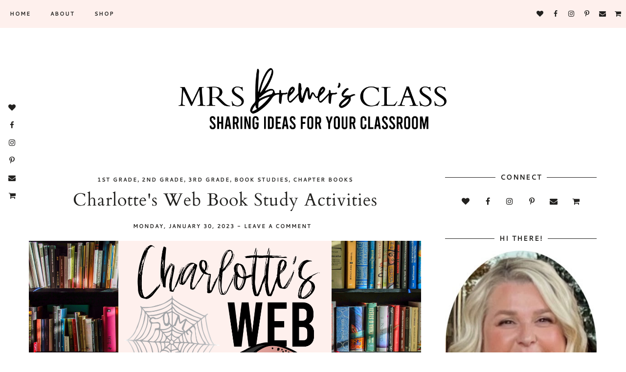

--- FILE ---
content_type: text/html; charset=UTF-8
request_url: https://www.mrsbremersclass.com/2023/01/charlottes-web-book-study-activities.html
body_size: 45986
content:
<!DOCTYPE html>
<html class='v2' dir='ltr' prefix='og: http://ogp.me/ns#' xmlns='http://www.w3.org/1999/xhtml' xmlns:b='http://www.google.com/2005/gml/b' xmlns:data='http://www.google.com/2005/gml/data' xmlns:expr='http://www.google.com/2005/gml/expr'>
<head>
<link href='https://www.blogger.com/static/v1/widgets/335934321-css_bundle_v2.css' rel='stylesheet' type='text/css'/>
<!-- Google tag (gtag.js) -->
<script async='async' src='https://www.googletagmanager.com/gtag/js?id=G-ZGC18RZCJH'></script>
<script>
  window.dataLayer = window.dataLayer || [];
  function gtag(){dataLayer.push(arguments);}
  gtag('js', new Date());

  gtag('config', 'G-ZGC18RZCJH');
</script>
<link href='//ajax.googleapis.com' rel='dns-prefetch'/>
<link href='//fonts.googleapis.com' rel='dns-prefetch'/>
<link href='//cdnjs.cloudflare.com' rel='dns-prefetch'/>
<meta CONTENT='IE=edge' HTTP-EQUIV='X-UA-Compatible'/>
<meta content='width=device-width,initial-scale=1.0,minimum-scale=1.0,maximum-scale=1.0' name='viewport'/>
<meta content='text/html; charset=UTF-8' http-equiv='Content-Type'/>
<meta content='blogger' name='generator'/>
<link href='https://www.mrsbremersclass.com/favicon.ico' rel='icon' type='image/x-icon'/>
<link href='https://www.mrsbremersclass.com/2023/01/charlottes-web-book-study-activities.html' rel='canonical'/>
<link rel="alternate" type="application/atom+xml" title="Mrs. Bremer&#39;s Class - Atom" href="https://www.mrsbremersclass.com/feeds/posts/default" />
<link rel="alternate" type="application/rss+xml" title="Mrs. Bremer&#39;s Class - RSS" href="https://www.mrsbremersclass.com/feeds/posts/default?alt=rss" />
<link rel="service.post" type="application/atom+xml" title="Mrs. Bremer&#39;s Class - Atom" href="https://www.blogger.com/feeds/311209084033580900/posts/default" />

<link rel="alternate" type="application/atom+xml" title="Mrs. Bremer&#39;s Class - Atom" href="https://www.mrsbremersclass.com/feeds/2772761789941069285/comments/default" />
<!--Can't find substitution for tag [blog.ieCssRetrofitLinks]-->
<link href='https://blogger.googleusercontent.com/img/b/R29vZ2xl/AVvXsEjo-84iTgBi-10eVfDU4FFCE06hpEMLoTMkQNyIeAknaoQjtfWPDkoOseBApKGcHas3VZviR9S40lcD4vDIAl0vQyHdEMap5_WLgeazcvsbIWY7jsU4nw8Qt4owfAyuqXoLbcG_YEBhkZO2ZNNhDY1w2BUCZNvzEnEOYG6TPIiH8D2sVIHj8zWA78SpNo5Y/s16000/Charlottes%20Web%20book%20study%20unit%20with%20literacy%20printables,%20reading%20companion%20activities,%20comprehension%20worksheets%20&%20lesson%20ideas%20First%20Grade,%20Second%20Grade,%20Third%20Grade.png' rel='image_src'/>
<meta content='Charlottes Web book study unit with literacy printables, reading companion activities, comprehension worksheets First Grade, Second Grade, Third Grade' name='description'/>
<meta content='https://www.mrsbremersclass.com/2023/01/charlottes-web-book-study-activities.html' property='og:url'/>
<meta content='Charlotte&#39;s Web Book Study Activities' property='og:title'/>
<meta content='Charlottes Web book study unit with literacy printables, reading companion activities, comprehension worksheets First Grade, Second Grade, Third Grade' property='og:description'/>
<meta content='https://blogger.googleusercontent.com/img/b/R29vZ2xl/AVvXsEjo-84iTgBi-10eVfDU4FFCE06hpEMLoTMkQNyIeAknaoQjtfWPDkoOseBApKGcHas3VZviR9S40lcD4vDIAl0vQyHdEMap5_WLgeazcvsbIWY7jsU4nw8Qt4owfAyuqXoLbcG_YEBhkZO2ZNNhDY1w2BUCZNvzEnEOYG6TPIiH8D2sVIHj8zWA78SpNo5Y/w1200-h630-p-k-no-nu/Charlottes%20Web%20book%20study%20unit%20with%20literacy%20printables,%20reading%20companion%20activities,%20comprehension%20worksheets%20&%20lesson%20ideas%20First%20Grade,%20Second%20Grade,%20Third%20Grade.png' property='og:image'/>
<title>
Charlotte's Web Book Study Activities | Mrs. Bremer's Class
</title>
<!-- Open Graph -->
<meta content='Mrs. Bremer&#39;s Class' property='og:site_name'/>
<meta content='https://blogger.googleusercontent.com/img/b/R29vZ2xl/AVvXsEjo-84iTgBi-10eVfDU4FFCE06hpEMLoTMkQNyIeAknaoQjtfWPDkoOseBApKGcHas3VZviR9S40lcD4vDIAl0vQyHdEMap5_WLgeazcvsbIWY7jsU4nw8Qt4owfAyuqXoLbcG_YEBhkZO2ZNNhDY1w2BUCZNvzEnEOYG6TPIiH8D2sVIHj8zWA78SpNo5Y/s16000/Charlottes%20Web%20book%20study%20unit%20with%20literacy%20printables,%20reading%20companion%20activities,%20comprehension%20worksheets%20&%20lesson%20ideas%20First%20Grade,%20Second%20Grade,%20Third%20Grade.png' property='og:image'/>
<meta content='1200' property='og:image:width'/>
<meta content='630' property='og:image:height'/>
<meta content='article' property='og:type'/>
<meta content='Charlottes Web book study unit with literacy printables, reading companion activities, comprehension worksheets First Grade, Second Grade, Third Grade' name='og:description'/>
<meta content='427745147583822' property='fb:app_id'/>
<meta content='Dp/ZOtYaEi7' property='fb:admins'/>
<!-- End Open Graph -->
<!-- Twitter Card -->
<meta content='summary_large_image' name='twitter:card'/>
<meta content='@georgialouwp' name='twitter:site'/>
<meta content='@mytwitterhandle' name='twitter:creator'/>
<meta content='https://www.mrsbremersclass.com/' name='twitter:domain'/>
<meta content='https://www.mrsbremersclass.com/2023/01/charlottes-web-book-study-activities.html' name='twitter:url'/>
<meta content='Charlotte&#39;s Web Book Study Activities' name='twitter:title'/>
<meta content='https://blogger.googleusercontent.com/img/b/R29vZ2xl/AVvXsEjo-84iTgBi-10eVfDU4FFCE06hpEMLoTMkQNyIeAknaoQjtfWPDkoOseBApKGcHas3VZviR9S40lcD4vDIAl0vQyHdEMap5_WLgeazcvsbIWY7jsU4nw8Qt4owfAyuqXoLbcG_YEBhkZO2ZNNhDY1w2BUCZNvzEnEOYG6TPIiH8D2sVIHj8zWA78SpNo5Y/s16000/Charlottes%20Web%20book%20study%20unit%20with%20literacy%20printables,%20reading%20companion%20activities,%20comprehension%20worksheets%20&%20lesson%20ideas%20First%20Grade,%20Second%20Grade,%20Third%20Grade.png' name='twitter:image:src'/>
<meta content='Charlottes Web book study unit with literacy printables, reading companion activities, comprehension worksheets First Grade, Second Grade, Third Grade' name='twitter:description'/>
<meta content='https://www.mrsbremersclass.com/2023/01/charlottes-web-book-study-activities.html' name='twitter:url'/>
<!-- End Twitter Card -->
<link href='https://fonts.googleapis.com/css?family=Raleway:400,500,600,700|Amiri:400,700' rel='stylesheet' type='text/css'/>
<link HREF='//maxcdn.bootstrapcdn.com/font-awesome/4.7.0/css/font-awesome.min.css' REL='stylesheet'/>
<style type='text/css'>@font-face{font-family:'Cantarell';font-style:normal;font-weight:400;font-display:swap;src:url(//fonts.gstatic.com/s/cantarell/v18/B50NF7ZDq37KMUvlO015gqJrLK8.woff2)format('woff2');unicode-range:U+0100-02BA,U+02BD-02C5,U+02C7-02CC,U+02CE-02D7,U+02DD-02FF,U+0304,U+0308,U+0329,U+1D00-1DBF,U+1E00-1E9F,U+1EF2-1EFF,U+2020,U+20A0-20AB,U+20AD-20C0,U+2113,U+2C60-2C7F,U+A720-A7FF;}@font-face{font-family:'Cantarell';font-style:normal;font-weight:400;font-display:swap;src:url(//fonts.gstatic.com/s/cantarell/v18/B50NF7ZDq37KMUvlO015jKJr.woff2)format('woff2');unicode-range:U+0000-00FF,U+0131,U+0152-0153,U+02BB-02BC,U+02C6,U+02DA,U+02DC,U+0304,U+0308,U+0329,U+2000-206F,U+20AC,U+2122,U+2191,U+2193,U+2212,U+2215,U+FEFF,U+FFFD;}@font-face{font-family:'Cardo';font-style:normal;font-weight:400;font-display:swap;src:url(//fonts.gstatic.com/s/cardo/v21/wlp_gwjKBV1pqhvP3IEp2A.woff2)format('woff2');unicode-range:U+0304-0305,U+0308,U+0331,U+10330-1034A;}@font-face{font-family:'Cardo';font-style:normal;font-weight:400;font-display:swap;src:url(//fonts.gstatic.com/s/cardo/v21/wlp_gwjKBV1pqhv03IEp2A.woff2)format('woff2');unicode-range:U+1F00-1FFF;}@font-face{font-family:'Cardo';font-style:normal;font-weight:400;font-display:swap;src:url(//fonts.gstatic.com/s/cardo/v21/wlp_gwjKBV1pqhv73IEp2A.woff2)format('woff2');unicode-range:U+0370-0377,U+037A-037F,U+0384-038A,U+038C,U+038E-03A1,U+03A3-03FF;}@font-face{font-family:'Cardo';font-style:normal;font-weight:400;font-display:swap;src:url(//fonts.gstatic.com/s/cardo/v21/wlp_gwjKBV1pqhv63IEp2A.woff2)format('woff2');unicode-range:U+0307-0308,U+0590-05FF,U+200C-2010,U+20AA,U+25CC,U+FB1D-FB4F;}@font-face{font-family:'Cardo';font-style:normal;font-weight:400;font-display:swap;src:url(//fonts.gstatic.com/s/cardo/v21/wlp_gwjKBV1pqhu63IEp2A.woff2)format('woff2');unicode-range:U+10300-1032F;}@font-face{font-family:'Cardo';font-style:normal;font-weight:400;font-display:swap;src:url(//fonts.gstatic.com/s/cardo/v21/wlp_gwjKBV1pqhvM3IEp2A.woff2)format('woff2');unicode-range:U+16A0-16F8;}@font-face{font-family:'Cardo';font-style:normal;font-weight:400;font-display:swap;src:url(//fonts.gstatic.com/s/cardo/v21/wlp_gwjKBV1pqhv23IEp2A.woff2)format('woff2');unicode-range:U+0100-02BA,U+02BD-02C5,U+02C7-02CC,U+02CE-02D7,U+02DD-02FF,U+0304,U+0308,U+0329,U+1D00-1DBF,U+1E00-1E9F,U+1EF2-1EFF,U+2020,U+20A0-20AB,U+20AD-20C0,U+2113,U+2C60-2C7F,U+A720-A7FF;}@font-face{font-family:'Cardo';font-style:normal;font-weight:400;font-display:swap;src:url(//fonts.gstatic.com/s/cardo/v21/wlp_gwjKBV1pqhv43IE.woff2)format('woff2');unicode-range:U+0000-00FF,U+0131,U+0152-0153,U+02BB-02BC,U+02C6,U+02DA,U+02DC,U+0304,U+0308,U+0329,U+2000-206F,U+20AC,U+2122,U+2191,U+2193,U+2212,U+2215,U+FEFF,U+FFFD;}@font-face{font-family:'Molengo';font-style:normal;font-weight:400;font-display:swap;src:url(//fonts.gstatic.com/s/molengo/v17/I_uuMpWeuBzZNBtQXb1akxCv.woff2)format('woff2');unicode-range:U+0100-02BA,U+02BD-02C5,U+02C7-02CC,U+02CE-02D7,U+02DD-02FF,U+0304,U+0308,U+0329,U+1D00-1DBF,U+1E00-1E9F,U+1EF2-1EFF,U+2020,U+20A0-20AB,U+20AD-20C0,U+2113,U+2C60-2C7F,U+A720-A7FF;}@font-face{font-family:'Molengo';font-style:normal;font-weight:400;font-display:swap;src:url(//fonts.gstatic.com/s/molengo/v17/I_uuMpWeuBzZNBtQXbNakw.woff2)format('woff2');unicode-range:U+0000-00FF,U+0131,U+0152-0153,U+02BB-02BC,U+02C6,U+02DA,U+02DC,U+0304,U+0308,U+0329,U+2000-206F,U+20AC,U+2122,U+2191,U+2193,U+2212,U+2215,U+FEFF,U+FFFD;}</style>
<style id='page-skin-1' type='text/css'><!--
/*
-----------------------------------------------
Name: Adelle
Designer: Georgia Lou Studios
URL: https://georgialoustudios.com
Version: 1.1.3
License: Copyright April 2019. All rights reserved.
-----------------------------------------------
<Variable name="body.background" description="Body Background" type="background" color="#ffffff" default="$(color) none repeat scroll top left"/>
<Group description="Background Color" selector="">
<Variable name="body.background.color" description="Outer Background Color" type="color" default="#ffffff"/>
<Variable name="inner.background.color" description="Inner Background Color" type="color" default="#ffffff"/>
</Group>
<Group description="Simple Color Scheme" selector="">
<Variable name="accent.color" description="Accent Color 1" type="color" default="#22211f"/>
<Variable name="accent.color.2" description="Accent Color 2" type="color" default="#996515"/>
</Group>
<Group description="Page Text" selector="">
<Variable name="body.font" description="Font" type="font" default="normal normal 14px 'Raleway',sans-serif"/>
<Variable name="body.text.color" description="Text Color" type="color" default="#22211f"/>
<Variable name="body.link.color" description="Link Color" type="color" default="#996515"/>
<Variable name="body.link.color.hover" description="Hover Color" type="color" default="#996515"/>
</Group>
<Group description="Top Bar" selector="">
<Variable name="navbar.background.color" description="Top Bar Background Color" type="color" default="#ffffff"/>
<Variable name="navbar.border.color" description="Top Bar Border Color" type="color" default="#22211f"/>
</Group>
<Group description="Menu" selector="">
<Variable name="navbar.text.font" description="Menu Font" type="font" default="11px 'Raleway', sans-serif"/>
<Variable name="navbar.text.color" description="Menu Text Color" type="color" default="#22211f"/>
<Variable name="navbar.text.color.hover" description="Menu Text Hover Color" type="color" default="#996515" />
</Group>
<Group description="Top Bar Social Icons" selector="">
<Variable name="top.follow.buttons.color" description="Follow Icons Color" type="color" default="#22211f"/>
<Variable name="top.follow.buttons.color.hover" description="Follow Icon Color Hover" type="color" default="#996515"/>
</Group>
<Group description="Blog Header" selector="">
<Variable name="header.text.font" description="Header Font" type="font" default="70px 'Amiri', serif"/>
<Variable name="header.text.color" description="Header Color" type="color" default="#22211f" />
<Variable name="tagline.font" description="Tagline Font" type="font" default="12px 'Raleway', sans-serif"/>
<Variable name="tagline.color" description="Tagline Color" type="color" default="#d1d2d4" />
<Variable name="logo.height" description="Image Logo Height" type="length" default="160px" min="20px" max="500px"/>
</Group>
<Group description="Floating Social Icons" selector="">
<Variable name="float.follow.buttons.color" description="Follow Icons Color" type="color" default="#22211f"/>
<Variable name="float.follow.buttons.color.hover" description="Follow Icon Color Hover" type="color" default="#996515"/>
</Group>
<Group description="Post Slider" selector="">
<Variable name="slider.title.font" description="Title Font" type="font" default="36px 'Amiri', serif"/>
<Variable name="slider.text.color" description="Title Color" type="color" default="#22211f"/>
<Variable name="slider.text.hover.color" description="Title Hover Color" type="color" default="#996515"/>
<Variable name="slider.button.font" description="Button Font" type="font" default="11px 'Raleway',sans-serif"/>
<Variable name="slider.button.color" description="Button Color" type="color" default="#22211f"/>
<Variable name="slider.button.color.hover" description="Button Hover Color" type="color" default="#996515"/>
<Variable name="slider.button.border" description="Button Border Color" type="color" default="#996515"/>
<Variable name="slider.button.border.hover" description="Button Border Hover Color" type="color" default="#996515"/>
</Group>
<Group description="Promo Boxes" selector="">
<Variable name="promo.title.font" description="Title Font" type="font" default="normal normal 20px 'Amiri', serif"/>
<Variable name="promo.title.color" description="Font Color" type="color" default="#22211f"/>
<Variable name="promo.height" description="Image Height" type="length" default="250px" min="50px" max="600px"/>
</Group>
<Group description="Homepage Styling" selector="">
<Variable name="homepage.post.title.font" description="Post Title Font" type="font" default="30px 'Amiri', serif"/>
<Variable name="homepage.post.title.color" description="Post Title Color" type="color" default="#22211f" />
<Variable name="homepage.post.title.color.hover" description="Post Title Hover Color" type="color" default="#996515" />
<Variable name="homepage.date.font" description="Post Accent Font" type="font" default="12px 'Raleway', sans-serif"/>
<Variable name="homepage.date.color" description="Post Accent Color" type="color" default="#22211f"/>
</Group>
<Group description="Read More Buttons" selector="">
<Variable name="read.more.font" description="Font" type="font" default="12px 'Raleway', sans-serif"/>
<Variable name="read.more.text.color" description="Text Color" type="color" default="#22211f"/>
<Variable name="read.more.border.color" description="Border Color" type="color" default="#996515"/>
<Variable name="read.more.hover.color" description="Hover Color" type="color" default="#996515"/>
<Variable name="read.more.border.color.hover" description="Border Hover Color" type="color" default="#996515"/>
</Group>
<Group description="Post Page - Post Titles" selector="">
<Variable name="post.title.font" description="Font" type="font" default="36px 'Amiri', serif"/>
<Variable name="post.title.color" description="Color" type="color" default="#22211f" />
</Group>
<Group description="Post Page - Category and Date Header" selector="">
<Variable name="date.header.font" description="Font" type="font" default="11px 'Raleway', sans-serif"/>
<Variable name="date.header.color" description="Text Color" type="color" default="#22211f"/>
</Group>
<Group description="Post Page - Post Headings" selector="">
<Variable name="headings.font" description="Headings Font" type="font" default="12px 'Amiri', serif"/>
<Variable name="headings.color" description="Headings Color" type="color" default="#22211f" />
</Group>
<Group description="Post Page - Post Share Icons" selector="">
<Variable name="sharez.font" description="Share Font" type="font" default="normal normal 12px 'Raleway',sans-serif"/>
<Variable name="socialz.color" description="Font and Social Icon Color" type="color" default="#22211f"/>
<Variable name="socialz.color.hover" description="Social Icon Hover Color" type="color" default="#996515"/>
</Group>
<Group description="Author Profile Box" selector="">
<Variable name="profile.font" description="Author Name Font" type="font" default="normal normal 14px 'Raleway',sans-serif"/>
<Variable name="profile.color" description="Author Name Color" type="color" default="#22211f"/>
</Group>
<Group description="Related Posts" selector="">
<Variable name="related.font" description="Post Title Font" type="font" default="normal normal 20px 'Amiri', serif"/>
</Group>
<Group description="Widget Titles and Site Borders" selector="">
<Variable name="widget.title.font" description="Widget Title Font" type="font" default="14px 'Raleway', sans-serif"/>
<Variable name="widget.title.text.color" description="Widget Title Color" type="color" default="#22211f"/>
<Variable name="main.border.color" description="Border Color" type="color" default="#22211f"/>
</Group>
<Group description="Social Icons" selector="">
<Variable name="follow.buttons.color" description="Follow Icons Color" type="color" default="#22211f"/>
<Variable name="follow.buttons.color.hover" description="Follow Icon Color Hover" type="color" default="#996515"/>
</Group>
<Group description="Buttons" selector="">
<Variable name="buttons.font" description="Buttons Font" type="font" default="normal normal 12px 'Raleway', sans-serif"/>
<Variable name="buttons.bg.color" description="Button Background Color" type="color" default="#22211f"/>
<Variable name="buttons.text.color" description="Button Text Color" type="color" default="#ffffff"/>
<Variable name="buttons.bg.color.hover" description="Button Background Hover Color" type="color" default="#996515"/>
<Variable name="buttons.text.color.hover" description="Button Text Hover Color" type="color" default="#ffffff"/>
</Group>
<Group description="MailChimp Forms" selector="">
<Variable name="mailchimp.bg.color" description="Follow Icons Color" type="color" default="#f6f2f1"/>
<Variable name="mailchimp.font" description="Title Font" type="font" default="normal normal 24px 'Amiri', serif"/>
<Variable name="mailchimp.color" description="Text Color" type="color" default="#22211f"/>
</Group>
<Group description="Labels Widget" selector="">
<Variable name="labels.widget.font" description="Labels Font" type="font" default="10px 'Raleway', sans-serif"/>
<Variable name="labels.widget.color" description="Labels Text Color" type="color" default="#22211f"/>
<Variable name="labels.widget.bg" description="Labels Background Color" type="color" default="#ffffff"/>
<Variable name="labels.widget.color.hover" description="Labels Hover Color" type="color" default="#ffffff"/>
<Variable name="labels.widget.bg.hover" description="Labels Background Hover Color" type="color" default="#996515"/>
</Group>
<Group description="Column Footer Widgets" selector="">
<Variable name="footer.widget.title.font" description="Widget Title Font" type="font" default="normal normal 14px 'Raleway', sans-serif"/>
<Variable name="footer.widget.title.text.color" description="Widget Title Color" type="color" default="#22211f"/>
</Group>
<Group description="Fullwidth Footer Widgets" selector="">
<Variable name="fw.widget.title.font" description="Widget Title Font" type="font" default="normal normal 14px 'Raleway', sans-serif"/>
<Variable name="fw.widget.title.text.color" description="Widget Title Color" type="color" default="#22211f"/>
</Group>
<Group description="Footer Social Icons" selector="">
<Variable name="footer.social.font" description="Footer Social Font" type="font" default="normal normal 12px 'Raleway', sans-serif"/>
<Variable name="footer.social.bg.color" description="Footer Social Background Color" type="color" default="#f3f3f3"/>
<Variable name="footer.social.color" description="Footer Social Color" type="color" default="#22211f"/>
<Variable name="footer.social.color.hover" description="Footer Social Hover Color" type="color" default="#996515"/>
</Group>
<Group description="Footer Credits" selector="">
<Variable name="footer.credits.font" description="Credits Font" type="font" default="normal normal 12px 'Raleway', sans-serif"/>
<Variable name="footer.credits.bg.color" description="Background Color" type="color" default="#ffffff"/>
<Variable name="footer.credits.text.color" description="Text Color" type="color" default="#22211f"/>
<Variable name="footer.credits.link.color" description="Link Color" type="color" default="#996515"/>
</Group>
*/
/******************************
Social Media Widget icons
*******************************/
.fabe:before {content:"\f1b4"}
.fafa:before {content:"\f09a"}
.fatw:before {content:"\f099"}
.fahe:before {content:"\f004"}
.fadr:before {content:"\f17d"}
.fafl:before {content:"\f16e"}
.fain:before {content:"\f16d"}
.fali:before {content:"\f0e1"}
.fapi:before {content:"\f231"}
.favi:before {content:"\f194"}
.fayo:before {content:"\f16a"}
.favi2:before {content:"\f1ca"}
.faso:before {content:"\f1be"}
.fabo:before {content:"\f02d"}
.fade:before {content:"\f1bd"}
.fafo:before {content:"\f180"}
.fare:before {content:"\f1a1"}
.fatu:before {content:"\f173"}
.fars:before {content:"\f09e"}
.fash:before {content:"\f07a"}
.favk:before {content:"\f189"}
.fatw2:before {content:"\f1e8"}
.fasp:before {content:"\f1bc"}
.faen:before {content:"\f0e0"}
.fashop:before {content:"\f07a"}
.facom:before {content:"\f0e5"}
.fasnap:before {content:"\f2ac"}
.faetsy:before {content:"\f2d7"}
/* General
------------------------------------------*/
body {
background:#ffffff none repeat scroll top left;
}
body,
.body-fauxcolumn-outer {
font: normal normal 15px Molengo;
color: #22211f;
padding: 0;
letter-spacing: 1px;
}
/*
html body .region-inner {
min-width: 0;
max-width: 100%;
width: auto;
}
*/
/* Links */
a:link {
text-decoration:none;
color: #22211f;
max-width: 100%;
}
a:visited {
text-decoration:none;
color: #22211f;
}
a:hover {
text-decoration:none;
color: #7f7f7f;
}
.post-body a {
text-decoration:none;
color: #f7cac9;
margin:0 !important;
}
.post-body a:hover {
color: #7f7f7f;
}
/* Layout */
.navbar,.Navbar,.Attribution{
display:none;
}
#header-inner{
padding-top:40px;
background-position: center top !important;
}
.body-fauxcolumn-outer .fauxcolumn-inner {
background: transparent none repeat scroll top left;
_background-image: none;
}
.body-fauxcolumn-outer .cap-top {
position: absolute;
z-index: 1;
height: 400px;
width: 100%;
}
.body-fauxcolumn-outer .cap-top .cap-left {
width: 100%;
background: transparent none repeat-x scroll top left;
_background-image: none;
}
.content-outer {
margin-bottom: 1px;
}
.content-inner {
}
#crosscol.section{
margin:0;
}
.tr-caption-container {
table-layout: fixed; width: 100%;
}
.section:last-child .widget:last-child {
margin-bottom: 25px;
}
.main-inner .column-right-inner {
padding: 0 0 0 15px;
}
.main-inner .column-left-inner {
padding: 0 15px 0 0;
}
/* Fonts and Headings */
.sidebar h2,
.foot h2,
.sidebar .title,
.foot .title,
.BlogArchive h2,
#shop-my h2 {
font: normal normal 14px Cantarell;
color: #22211f;
border-top:1px solid #22211f;
font-weight: 600;
letter-spacing: 2px;
text-align: center;
text-transform: uppercase;
padding:0;
margin-bottom:0;
}
.sidebar h2 span,
.foot h2 span,
.sidebar .title span,
.foot .title span,
.BlogArchive h2 span,
#shop-my h2 span {
position: relative;
display:inline-block;
top:-15px;
background: #ffffff;
padding:4px 10px 0;
}
/* Post Headings */
.post-body h2,
.post-body h3,
.post-body h4,
.post-body h5,
.post-body h6 {
font:normal normal 12px Cardo;
color:#22211f;
margin: 25px 0 12px;
line-height: 1.2;
}
.post-body h2 {
font-size: 28px;
}
.post-body h3 {
font-size: 24px;
}
.post-body h4 {
font-size: 21px;
}
.post-body h5 {
font-size: 16px;
}
.post-body h6 {
font-size: 14px;
}
/* Status Message */
.status-msg-wrap{
margin: 30px auto !important;font-size:100%;
}
.status-msg-body{
font:10px arial, sans-serif;
text-transform:uppercase;
letter-spacing:1px;
color:#666;
}
.status-msg-border{
border:1px solid #fff;
opacity:0.25;
}
.status-msg-bg{
background-color:#ffffff;
}
/* Read More */
.post_here_link {display:none;}
.linkwithin_outer {
display: none;
}
#git_title > span,#git_title_bar span {font:normal normal 36px Cardo;font-size:16px;letter-spacing: 2px;text-transform: uppercase;font-weight:400 !important}
#git_wrapper_0, #git_wrapper_1, #git_wrapper_2, #git_wrapper_3, #git_wrapper_4, #git_wrapper_5, #git_wrapper_6, #git_wrapper_7, #git_wrapper_8, #git_wrapper_29, #git_wrapper_10, #git_wrapper_11, #git_wrapper_12  {
border:none !important;
}
.gslide_img {padding:0 !important;border:none !important;}
.gslide{transition: all 0.25s ease-out; -moz-transition: all 0.25s ease-out; -webkit-transition: all 0.25s ease-out;}
.gslide:hover{opacity:.7}
/* Button Webkit Appearance */
input[type=submit],
input[type=button] {
-webkit-appearance:none;
border-radius: 0;
}
/* Header & Logo
----------------------------------------------- */
body {
padding-top: 57px;
}
.header-outer {
}
#header-inner {
padding: 20px 0 20px;
margin-bottom: 20px;
}
.Header .title {
font: 70px 'Amiri', serif;
color: #22211f;
text-align:center;
letter-spacing:1px;
margin: 0;
line-height: 1;
}
#Header1 {
background #ffffff;
margin: 0 10px;
padding-bottom 25px;
}
.Header h1 {
margin-bottom: 0;
}
#Header1_headerimg {
margin:0 auto;
padding-top: 20px;
max-height: 200px;
width: auto;
}
#Header1_headerimg:hover {
opacity: 0.8;
}
.Header .title a {
color: #22211f;
}
.Header .description {
font:12px 'Raleway', sans-serif;
text-transform:uppercase;
letter-spacing:2px;
color: #d1d2d4;
text-align:center;
}
.header-inner .Header .titlewrapper {
padding: 0;
}
.header-inner .Header .descriptionwrapper {
padding: 0 0;
display:none;
}
/* Menu
----------------------------------------------- */
.tabs .widget ul,
.tabs .widget ul {
overflow:visible;
}
.menu-wrapper {
position: fixed;
top:0;
left:0;
z-index:1002;
width: 100%;
background:#fef0ed;
border-bottom:1px solid #fef0ed;
}
#crosscol.section:last-child .widget:last-child {
margin-bottom: 0 !important;
}
nav {
line-height:0;
}
.navdiv{
font: normal normal 11px Cantarell;
text-transform: uppercase;
font-weight: 500;
letter-spacing: 1.5px;
display: inline-block;
float: left;
}
.navdiv a{
color: #22211f;
transition: all 0.25s ease-out;
-moz-transition: all 0.25s ease-out;
-webkit-transition: all 0.25s ease-out;
}
.dropdown {
}
nav ul ul {
padding: 0;
top: 100%;
visibility: hidden;
opacity: 0;
-moz-transition: all 0.25s ease-out;
-webkit-transition: all 0.25s ease-out;
transition: all 0.25s ease-out;
}
nav ul li:hover > ul {
visibility: visible;
opacity: 1;
}
nav ul ul li {
display: none;
}
nav ul li:hover > ul li {
display: block;
}
nav ul {
list-style: none;
position: relative;
display: inline-table;
margin:0;
padding:0;
line-height:1.4em;
min-width: 200px;
}
nav ul:after {
content: ""; clear: both; display: block;
}
nav ul li {
float: left;
z-index: 5000;
text-align: left;
}
nav ul a:hover {
color: #f7cac9;
}
.PageList LI A,
nav ul li a {
display: block;
padding: 0 20px;
line-height: 56px;
color: #22211f;
text-decoration: none;
font-weight: 600;
letter-spacing: 2px;
}
/* Drop Downs */
nav ul ul {
padding: 0;
position: absolute;
top: 100%;
border: 1px solid #ddd;
background: #fef0ed;
}
nav ul ul li {
float: none !important;
position: relative;
}
nav ul ul li a {
padding: 0 20px;
line-height: 40px !important;
color: #22211f;
text-align: left;
}
nav ul ul li a:hover {
color: #f7cac9;
}
nav ul ul ul {
position: absolute;
left: 100%;
top:0;
}
/* Menu Custom Styles */
.menuOpacity1 {
opacity: 1.0;
-webkit-backface-visibility: hidden;
transition: all 0.4s ease 0s;
}
/* On Scroll Styles */
.menuOpacity2 nav ul li a {
transition: all 0.4s ease 0s;
line-height: 46px;
}
.menuOpacity2 {
opacity: 0.9;
transition: all 0.4s ease 0s;
}
.menuOpacity2 #PageList1 nav > ul > li {
transition: all 0.4s ease 0s;
}
.menuOpacity2:hover {
opacity: 1;
transition: all 0.4s ease 0s;
}
.menuOpacity2 #LinkList101 .social-media-gadget ul li a {
line-height: 46px;
}
.menuOpacity2 .slicknav_menu .slicknav_icon {
margin: 0;
}
.menuOpacity2 .slicknav_menu ul li a {
line-height: 1.2
}
/* End Scroll Styles */
/***********************************
SlickNav Mobile Menu
************************************/
#mobile-menu,
.slicknav_menu i {
display:none;
}
.slicknav_btn {
position: relative;
display: block;
vertical-align: middle;
padding: 15px 10px 7px;
line-height: 50px;
cursor: pointer;
height: 50px;
margin: 0px 5px !important;
}
.slicknav_menu {
opacity:1.0;
filter: alpha(opacity=100);
z-index: 999;
width: 100%;
line-height: 1.6;
background: #fef0ed;
}
.slicknav_menu .slicknav_menutxt {
display: none;
}
.slicknav_menu .slicknav_icon {
float: left;
margin: 6px 0 15px 0;
}
.slicknav_menu .slicknav_no-text {
margin: 0;
}
.slicknav_menu .slicknav_icon-bar {
display: block;
width: 1.4em;
height: 0.21em;
}
.slicknav_btn .slicknav_icon-bar + .slicknav_icon-bar {
margin-top: 0.188em;
}
.slicknav_nav {
clear: both;
}
.slicknav_nav ul {
background: #fef0ed;
}
.slicknav_nav ul,
.slicknav_nav li {
display: block;
}
.slicknav_nav li {
float: none;
}
.slicknav_nav .slicknav_arrow {
font-size: 1.0em;
margin: 0;
}
.slicknav_nav .slicknav_item {
cursor: pointer;
}
.slicknav_nav .slicknav_row {
display: block;
}
.slicknav_nav a {
display: block;
text-transform: uppercase;
}
.slicknav_nav .slicknav_item a,
.slicknav_nav .slicknav_parent-link a {
display: inline;
}
.slicknav_brand {
float:left;
}
.slicknav_menu:before,
.slicknav_menu:after {
content: " ";
display: table;
}
.slicknav_menu:after {
clear: bot;
}
/* IE6/7 support */
.slicknav_menu { *zoom: 1 }
.slicknav_menu {
font:normal normal 11px Cantarell;
font-size:16px;
box-sizing:border-box;
}
.slicknav_menu .fa-angle-down {
display:none;
}
.slicknav_menu * {
box-sizing:border-box;
}
/* Button */
.slicknav_btn {
margin: 5px 5px 6px;
text-decoration:none;
width: 75px;
}
/* Button Text */
.slicknav_menu  .slicknav_menutxt {
color: #22211f;
}
/* Button Lines */
.slicknav_menu .slicknav_icon-bar {
background-color: #22211f;
}
.slicknav_menu {
}
.slicknav_nav {
color:#22211f;
margin:0;
padding:0;
font-size:0.875em;
}
.slicknav_nav, .slicknav_nav ul {
list-style: none;
overflow:hidden;
}
.slicknav_nav ul {
padding:0;
margin:0;
}
.slicknav_menu ul li {
border-bottom: 1px solid #e9e9e9;
}
.slicknav_nav .slicknav_row {
padding:8px 10px;
margin:2px 5px;
}
.slicknav_nav a{
padding:12px 10px;
margin:2px 5px;
text-decoration:none;
color:#22211f;
line-height: 1.8;
font: normal normal 11px Cantarell;
font-weight: 600;
letter-spacing: 2px;
}
.slicknav_nav ul ul.sub-menu a {
padding:2px 10px;
margin:2px 5px;
text-decoration:none;
color:#22211f;
line-height: 1.8;
font: normal normal 11px Cantarell;
font-weight: 600;
letter-spacing: 2px;
line-height: 30px;
}
.slicknav_nav .slicknav_item a,
.slicknav_nav .slicknav_parent-link a {
padding:0;
margin:0;
}
.slicknav_nav .slicknav_row:hover {
background:#fef0ed;
color:#f7cac9;
}
.slicknav_row:hover a {
color:#f7cac9;
}
.slicknav_nav a:hover{
background:#fef0ed;
color:#f7cac9;
}
.slicknav_nav .slicknav_txtnode {
margin-left:15px;
}
.slicknav_brand {
color:#22211f;
font-size: 18px;
line-height:30px;
padding:7px 12px;
height:44px;
}
.slicknav_nav ul li ul {
margin-left:20px;
}
.slicknav_nav ul ul {
visibility: visible;
opacity: 1.0;
position: static;
border: none;
}
/*************************************
Social Icons & Floating Social Icons
**************************************/
/* General Styles */
.social-media-gadget ul {
overflow: hidden;
line-height: 50px;
text-align:center;
}
.social-media-gadget ul li {
display: inline-block;
}
.social-media-gadget ul li a {
margin: 0 2px;
display: block;
cursor: pointer;
width: 36px;
height: 36px;
line-height:36px;
border-radius: 50%;
text-align: center;
z-index: 1;
position: relative;
}
.social-media-gadget ul li a:hover {
}
.social-media-gadget a span.smg-label {
display:none;
}
/* Top Bar Icons */
#LinkList101.widget {
margin: 0 0 6px;
overflow: hidden;
z-index: 1000;
}
#LinkList101 {
float: right;
}
#LinkList101 .social-media-gadget ul li a {
line-height: 56px;
font-size: 14px;
color: #22211f;
width: 28px;
}
#LinkList101 .social-media-gadget ul li a:hover {
color: #f7cac9;
}
/* Floating Social Icons */
#LinkList104 {
position: fixed;
left: 5px;
bottom: 50%;
-webkit-transform: translateY(50%);
-moz-transform: translateY(50%);
-ms-transform: translateY(50%);
-o-transform: translatey(50%);
transform: translateY(50%);
z-index: 996;
}
#LinkList104 ul {
padding-left: 0;
}
#LinkList104.widget h2 {
display: none;
}
#LinkList104 .social-media-gadget ul li {
display: block;
padding: 0;
}
#LinkList104 .social-media-gadget ul li a {
font-size: 15px;
color: #22211f;
}
#LinkList104 .social-media-gadget ul li a:hover {
color: #996515 !important;
}
/* Columns
----------------------------------------------- */
.main-outer {
border-top: 0 solid transparent;
}
.fauxcolumn-left-outer .fauxcolumn-inner {
border-right: 1px solid transparent;
}
.fauxcolumn-right-outer .fauxcolumn-inner {
border-left: 0px solid transparent;
}
.sidebar {
margin: 5px 10px 0;
text-align:center;
}
.content-inner {
background: #ffffff;
}
/* Headings
----------------------------------------------- */
h2 {
margin: 0 0 1em 0;
color: #22211f;
}
.tabs-inner{padding:0;}
.AdSense{overflow:hidden}
/* Slider
-----------------------------------------*/
#HTML491{
margin:0 1%;
padding:0 0 10px;
}
.cycle-slideshow{
width:100%;
height:500px;
display:block;
text-align:center;
z-index:0;
overflow:hidden;
margin:0;
}
.cycle-slideshow ul{width:100%;height:100%;height:100vh;padding:0}
.cycle-slideshow li{width:100%;height:100%;margin:0;padding:0}
.cycle-prev, .cycle-next{position:absolute;top:0;width:11%;opacity:0;z-index:800;height:100%;cursor:pointer;-moz-transition: all 0.25s ease-out; -webkit-transition: all 0.25s ease-out; transition: all 0.25s ease-out;}
.cycle-prev{left:0;background:url('https://lh3.googleusercontent.com/blogger_img_proxy/AEn0k_uteLwq-IG0YETA49tn_BsP-2JrXYmVtpY3bmMdLQipuKRxU5fhRG2mX6xZW9PQVS6DSAEGGzuE3xIHirpnAqGdXClS6aQAinNWd8NykoBWf3UAyMtKTf7mJVitobY4woGkYubW0wIDCw90681umW-Xz7PqX7ii7g=s0-d') 50% 50% no-repeat;}
.cycle-prev:hover,.cycle-next:hover {opacity: 1;}
.cycle-next{right:0;background:url('https://lh3.googleusercontent.com/blogger_img_proxy/AEn0k_sCA78zyOzMlhf3e2NunpSEWIqzhtErAvosCTHX49ugGqY_IEibrx70f6bqTL4gBlmddKT4yomFKQcpphpWAEarCQfWRnlD--AxTTigzJLuEOlqZky__CJj3tjdsNMDaGyswqQzAofBRBLghU9t0KGRcsH6e2dvpb0=s0-d') 50% 50% no-repeat}
.slide-inside {
display:table;
vertical-align:
middle;
height:100%;
padding:0;
background:transparent;
width: 100%;
}
.slide-title,.slide-title a:hover{display:table-cell;vertical-align:middle}
.slide-h2{
display:block;
font:normal normal 36px Cardo;
color:#22211f;
letter-spacing:0;
margin-bottom:5px;
margin-top: 10px;
z-index:9;
line-height:1.2;
}
.slide-h2:hover {
color: #f7cac9;
}
.slide-image{
background-size:cover;
background-attachment:scroll;
background-position: center 50%;
height:100%;
width:100%;
}
.slide-container {
border: 1px solid #fff;
display:block;
padding:0;
color:#22211f;
letter-spacing:0;
width:50%;
margin:0 auto;
padding: 30px 60px;
background:rgba(255,255,255,0.95);
box-sizing: border-box;
}
#slide-more{
text-transform:uppercase;
font:normal normal 11px Cantarell;
color:#22211f;
letter-spacing:2px;
font-weight: 600;
padding:0 0 10px;
border-bottom: 2px solid #f7cac9;
margin:25px auto 10px;
display:inline-block;
transition:all .25s ease-out;
-o-transition:all .25s ease-out;
-moz-transition:all .25s ease-out;
-webkit-transition:all .25s ease-out;
}
#slide-more:hover{
color:#f7cac9;
border-color: #f7cac9;
}
#crosscol-overflow {
margin:0;
}
.slide-resume{
display: none;
}
/* MailChimp
---------------------------------------------*/
/* Vertical */
.sidebar #mc_embed_signup {
padding: 40px 25px;
text-align: center;
background: #fef0ed;
}
.section-columns #mc_embed_signup {
text-align: center;
}
.sidebar #mc_embed_signup h2{
font: normal normal 24px 'Amiri', serif;
color: #22211f;
text-transform: none;
letter-spacing: 0;
line-height: 1.2;
border: none !important;
}
.sidebar #mc_embed_signup h2 span {
background: transparent;
}
.sidebar #mc_embed_signup h2:before {
display: none;
}
.sidebar #mc_embed_signup .indicates-required,
.section-columns .indicates-required {
margin-bottom: 15px;
}
.sidebar #mc_embed_signup .mc-field-group,
.section-columns #mc_embed_signup .mc-field-group {
margin-bottom: 15px;
}
.sidebar #mc_embed_signup label,
.section-columns #mc_embed_signup label {
display: none;
}
.sidebar #mc_embed_signup #mce-EMAIL,
.sidebar #mc_embed_signup #mce-FNAME,
.sidebar #mc_embed_signup #mce-LNAME {
width: calc(100% - 20px);
padding: 15px 10px;
border: none !important;
}
.section-columns #mc_embed_signup #mce-EMAIL,
.section-columns #mc_embed_signup #mce-FNAME,
.section-columns #mc_embed_signup #mce-LNAME {
width: calc(100% - 20px);
padding: 15px 10px;
border: 1px solid #ddd;
}
.sidebar #mc_embed_signup #mc-embedded-subscribe,
.section-columns #mc_embed_signup #mc-embedded-subscribe {
width: 100%;
}
/* Horizontal */
#featured-cats .widget {
margin: 10px;
}
#featured-cats #mc_embed_signup,
#shop-my #mc_embed_signup,
#footer-3 #mc_embed_signup {
background: #fef0ed;
padding: 40px;
text-align: center;
overflow: hidden;
}
.footer-instagram-social #mc_embed_signup {
background: #fef0ed;
padding: 40px 0;
text-align: center;
overflow: hidden;
}
.footer-instagram-social #mc_embed_signup #mc-embedded-subscribe-form {
margin: 0 auto;
}
#featured-cats #mc_embed_signup h2,
#shop-my #mc_embed_signup h2,
#footer-3 #mc_embed_signup h2 {
line-height: 1.2 !important;
font: normal normal 24px 'Amiri', serif;
color: #22211f;
font-size: 30px;
display: block;
width: 100%;
margin-bottom: 20px;
}
#shop-my #mc_embed_signup h2,
#footer-3 #mc_embed_signup h2 {
border: none;
}
#shop-my #mc_embed_signup h2 span,
#footer-3 #mc_embed_signup h2 span {
background: transparent;
font: normal normal 24px 'Amiri', serif;
color: #22211f;
font-size: 30px;
text-transform: none;
line-height: 1.2;
}
.footer-instagram-social #mc_embed_signup form {
margin: 0 auto;
}
.footer-instagram-social #mc_embed_signup h2 {
line-height: 1.2 !important;
font: normal normal 24px 'Amiri', serif;
font-size: 30px;
color: #22211f;
display: block;
width: 100%;
margin-bottom: 20px;
text-transform: none;
}
#featured-cats #mc_embed_signup .indicates-required,
#shop-my #mc_embed_signup .indicates-required,
#footer-3 #mc_embed_signup .indicates-required,
.footer-instagram-social #mc_embed_signup .indicates-required {
display: none;
}
#featured-cats #mc_embed_signup label,
#shop-my #mc_embed_signup label,
#footer-3 #mc_embed_signup label,
.footer-instagram-social #mc_embed_signup label {
display: none;
}
#featured-cats #mc_embed_signup .mc-field-group,
#shop-my #mc_embed_signup .mc-field-group,
#footer-3 #mc_embed_signup .mc-field-group,
.footer-instagram-social #mc_embed_signup .mc-field-group {
width: calc(33.33% - 8px);
display: inline-block;
float: left;
margin-right: 12px;
}
#featured-cats #mc_embed_signup #mce-EMAIL,
#featured-cats #mc_embed_signup #mce-FNAME,
#shop-my #mc_embed_signup #mce-EMAIL,
#shop-my #mc_embed_signup #mce-FNAME,
#footer-3 #mc_embed_signup #mce-EMAIL,
#footer-3 #mc_embed_signup #mce-FNAME,
.footer-instagram-social #mc_embed_signup #mce-EMAIL,
.footer-instagram-social #mc_embed_signup #mce-FNAME {
width: calc(100% - 20px);
padding: 14px 10px;
border: none !important;
text-align: center;
}
#featured-cats #mc_embed_signup .mce-submit-button,
#shop-my #mc_embed_signup .mce-submit-button,
#footer-3 #mc_embed_signup .mce-submit-button,
.footer-instagram-social #mc_embed_signup .mce-submit-button {
width: calc(33.33% - 8px);
display: inline-block;
float: left;
}
#featured-cats #mc_embed_signup #mc-embedded-subscribe,
#shop-my #mc_embed_signup #mc-embedded-subscribe,
#footer-3 #mc_embed_signup #mc-embedded-subscribe,
.footer-instagram-social #mc_embed_signup #mc-embedded-subscribe {
width: 100%;
padding: 12px 5px;
}
/* Promo Boxes
---------------------------------------------*/
#featured-cats {
margin: 0 auto;
}
#Image700, #Image701, #Image702 {
width: calc(33.3333% - 20px);
display: inline-block;
}
#Image700 {
margin: 1% 2% 2% 1%;
}
#Image701 {
margin: 1% 0 2%;
}
#Image702 {
margin: 1% 0 2% 2%;
}
.featured_cat_image {
position: relative;
max-height: 250px;
height: 250px;
overflow: hidden;
}
.widget .featured_cat_image img {
height: 250px;
}
.featured_cat_image a:hover {
opacity: .63;
}
.featured_cat_image .featured_cat_overlay {
position: absolute;
left: 50%;
bottom: -1px;
transform: translateX(-50%);
width: 80%;
padding: 13px 0;
text-align: center;
color: #000;
background: #ffffff;
box-sizing: border-box;
}
.featured_cat_overlay h3 {
font: normal normal 20px Cardo;
color: #22211f;
letter-spacing: 0;
}
.featured_cat_caption {
font-size: 85%;
}
/* Shop My */
#shop-my {
margin: 10px auto;
padding: 0 10px;
box-sizing: border-box;
}
#shop-my .widget {
margin: 25px 0;
padding-bottom: 10px;
}
#shop-my .widget:last-child {
border-bottom: 1px solid #22211f;
}
#shop-my .PopularPosts li {
padding: 1%;
width: 23.0%;
float: left;
text-align: center;
}
#shop-my .PopularPosts .item-thumbnail {
margin: 0;
}
#shop-my .PopularPosts img {
padding:0;
}
#shop-my .PopularPosts .item-title a {
font: normal normal 20px Cardo;
line-height: 1.4;
}
#shop-my .PopularPosts .item-snippet {
font-size: 90%;
}
/* Grids */
.grid_post_border {
margin: 0 1%;
border-top: 1px solid #22211f;
}
.georgialou_main_post {
margin: 1% 0 1% 1%;
position: relative;
}
.georgialou_grids {
float: left;
margin: 2em 0.8%;
overflow: hidden;
}
.georgialou_grids.georgialou_lefty {
width: 43%;
}
.georgialou_grids.georgialou_righty {
width: 53%;
}
.georgialou_grids_text_wrapper {
padding: 0;
}
.georgialou_grids_img_wrapper {
position: relative;
padding-right: 10px;
}
.georgialou_grids_img {
display: block;
width: 100%;
height: auto;
background-size: cover;
background-repeat: no-repeat;
background-position: center top;
-moz-transition: all 0.25s ease-out;
-webkit-transition: all 0.25s ease-out;
transition: all 0.25s ease-out;
}
.georgialou_grids_img:hover {
opacity: .8;
}
.georgialou_grids_text_wrapper {
text-align: center;
padding-top: 20px;
}
.georgialou_grid_title h2 {
color: #22211f;
font: normal normal 30px Cardo;
margin-bottom: 5px;
line-height: 1.2;
padding: 20px 0 12px;
}
.georgialou_grid_title h2:hover {
color: #f7cac9;
}
.georgialou_grid_date, .georgialou_grid_comments {
display: inline-block;
margin: 0 0 20px;
font: normal normal 12px Cantarell;
text-transform: uppercase;
letter-spacing: 1px;
}
.georgialou_grid_location,
.georgialou_grid_date,
.georgialou_grid_comments {
font: normal normal 12px Cantarell;
text-transform: uppercase;
letter-spacing: 2px;
font-weight: 600;
}
.georgialou_grid_location {
}
.georgialou_grid_location a {
display: inline-block;
padding: 0;
color: #22211f;
}
.georgialou_grid_location a:hover {
color: #f7cac9;
}
.georgialou_grid_location a .fa {
font-size: 20px;
position: relative;
top: -4px;
}
.georgialou_grid_date,
.georgialou_grid_date a,
.georgialou_grid_date span {
}
.georgialou_grid_snippet {
margin-bottom: 20px;
line-height: 1.9;
}
.georgialou_main_post_title {
position: absolute;
top: 20px;
left: 0;
padding: 10px;
background: #ffffff;
font: normal normal 30px Cardo;
text-transform: uppercase;
letter-spacing: 1px;
margin: 0;
}
.georgialou_main_post_snippet {
position: absolute;
bottom: 20px;
left: 0;
padding: 10px;
background: #ffffff;
}
.item-thumbnail-only {
position: relative;
}
.adelle-more {
}
.adelle-more:hover {
}
.adelle-more a {
display: inline-block;
font: normal normal 12px Cantarell;
color: #22211f;
text-transform: uppercase;
font-weight: 600;
letter-spacing: 2px;
padding-bottom: 10px;
border-bottom: 2px solid #f7cac9;
}
.adelle-more a:hover {
color: #f7cac9;
border-color: #f7cac9;
}
/* Posts
----------------------------------------------- */
h2.date-header {
font: normal normal 11px Cantarell;
color: #22211f;
height:3px;
letter-spacing: 2px;
margin: 0 !important;
text-align:center;
border-top: 1px solid #22211f;
}
.date-header span {
background: #ffffff;
padding: 0 10px;
position: relative;
top: -8px;
letter-spacing:2px;
text-transform:uppercase;
font-weight: 600;
}
.status-msg-wrap{
margin:0 auto 30px !important;
font-size:100%;
}
.main-inner {
padding: 0;
}
.main-inner .column-center-inner {
padding: 0 0;
}
.main-inner .column-center-inner .section {
margin: 0 .5%;
}
.post {
margin: 0 0 35px 0;
}
/* Post Header */
.post-header {
margin-bottom: 0;
line-height: 1.2;
}
.post-header-line-1,
.post-meta {
text-align: center;
}
.post-header-line-1 a,
.post-meta,
.post-meta a {
font: normal normal 11px Cantarell;
color: #22211f;
font-weight: 600;
letter-spacing: 2px;
text-transform: uppercase;
}
.post-header-line-1 a:hover,
.post-meta a:hover {
color: #f7cac9;
}
.post-title {
font: normal normal 36px Cardo;
color: #22211f;
padding: 12px 0;
text-align:center;
letter-spacing:1px;
line-height: 1.2;
}
.post-title a{
text-decoration:none;
color:#22211f;
}
.post-meta {
margin: 12px 0;
}
.post-body {
font-size: 110%;
line-height: 1.6;
position: relative;
text-align:justify;
}
.post-body img{
max-width:100%;
height:auto;
margin:5px 0 0 0;
}
.post-body img,
.post-body img, .post-body .tr-caption-container {
padding: 5px;
}
.post-body .tr-caption-container {
color: #333333;
}
.post-body .tr-caption-container img {
padding: 0;
background: transparent;
border: none;
width:100%;
height: auto;
}
.post-footer {
line-height: 1.6;
font: normal normal 11px Cantarell;
font-size: 13px;
letter-spacing: 1px;
display:block;
}
/* Share Icons */
.addthis_toolbox {
margin-top:60px;
text-align: center;
border-bottom: 1px solid #22211f;
padding-bottom: 20px;
}
span.sharez {
color: #22211f;
font:normal normal 12px Cantarell !important;
font-weight: 600 !important;
letter-spacing:2px;
text-transform: uppercase;
padding: 0 5px 0 10px;
}
.addthis_toolbox a {
color:#22211f;
font-size:16px;
margin:0 10px;
transition: all 0.2s ease-out;
-o-transition: all 0.2s ease-out;
-moz-transition: all 0.2s ease-out;
-webkit-transition: all 0.2s ease-out;
display: inline-block;
}
.addthis_toolbox a:hover,
.addthis_toolbox a:hover span.sharez {
color:#f7cac9;
}
.post-share-buttons.goog-inline-block {display: none;}
.addthis_toolbox .sharez {margin-right: 5px;}
/* Author Profile */
.author-profile {
border-bottom: 1px solid #22211f;
padding: 35px 0;
line-height: 1.6;
}
.author-profile img {
height: auto;
max-width: 100px;
width: 100px;
border-radius: 50%;
}
.author-profile a {
font: normal normal 14px Cardo;
color: #22211f;
font-weight: 600;
letter-spacing: 2px;
text-transform: uppercase;
line-height: 1.6;
}
.author-profile a:hover {
color: #f7cac9;
}
.avatar-image-container {
margin: .2em 0 0;
}
input.gsc-input {width:97% !important; padding:5px 6px !important; font:10px arial,sans-serif; text-transform:uppercase; letter-spacing:1px;transition: all 0.25s ease-out; -moz-transition: all 0.25s ease-out; -webkit-transition: all 0.25s ease-out;}
input.gsc-input:focus{border-color:#f3f3f3;}
input.gsc-search-button {padding: 4px; font:10px 'halis_gr_regularregular',sans-serif; text-transform:uppercase; letter-spacing:1px; border:1px solid #111; background: #111; color:#fff; cursor: pointer;}
/* Accents
---------------------------------------------- */
img.pinimg {
max-width: 90px !important;
}
.section-columns td.columns-cell {
border-left: 0;
}
.blog-pager-older-link, .home-link, .blog-pager-newer-link {
background: #ffffff;
padding: 0;
}
#blog-pager-newer-link {
text-align: left;
width: 50%;
float: left;
}
#blog-pager-older-link {
text-align: right;
width: 50%;
float: right;
}
.blog-pager,
.blog-pager a {
font-weight: 600 !important;
font: normal normal 14px Cantarell;
font-size: 12px;
color: #22211f;
text-transform:uppercase;
letter-spacing:2px;
-webkit-transition: all 0.25s ease-out;
-moz-transition: all 0.25s ease-out;
-ms-transition: all 0.25s ease-out;
-o-transition: all 0.25s ease-out;
transition: all 0.25s ease-out;
}
.blog-pager a {
display: inline-block;
padding-bottom: 10px;
border-bottom: 2px solid #f7cac9;
}
.blog-pager a:hover{
color: #f7cac9;
}
.blog-pager a span {
font-size: 13px;
line-height: 1.3;
letter-spacing: 2px;
display:block;
margin-top: 5px;
}
.blog-feeds, .post-feeds {
font: normal normal 14px Cantarell; font-size: 10px;
letter-spacing: 2px;
text-transform: uppercase;
margin-top:30px;
text-align: center;
display: none;
}
.post-pagination {
border-bottom: 1px solid #22211f;
overflow: hidden;
padding: 30px 0;
margin-bottom: 1em;
}
.post-pagination #blog-pager {
margin: 1em 4em;
}
.blog-pager .home-link {
border: none;
}
/* Related Posts */
.related-posts {
width: 100%;
margin: 0;
float: left;
text-align: center;
border-bottom: 1px solid #22211f;
padding-bottom: 35px;
}
.related-posts h3 {
margin-bottom: 10px;
color: #22211f;
font: normal normal 36px Cardo;
color: #22211f;
font-size: 200%;
text-align: center;
}
.related-posts ul {
padding-left: 0 !important;
}
.related-posts ul li {
list-style: none;
margin: 0 5px;
display: inline-block;
vertical-align: top;
text-align: center;
border: none;
width: calc(25% - 19px);
}
.related-posts ul li a {
color: #22211f;
font: normal normal 20px Cardo;
line-height: 1.2;
}
.related-posts a:hover {
transition: all 0.25s ease-out;
-moz-transition: all 0.25s ease-out;
-webkit-transition: all 0.25s ease-out;
color: #f7cac9;
}
.related-posts a:hover {
opacity: .75;
}
.related-posts ul li img {
max-width: 100% !important;
}
/* Comments
----------------------------------------------- */
/* Comments */
.comments h4 {
font: normal normal 36px Cardo;
color:#22211f;
letter-spacing:0;
margin: .5em 0 0;
font-size: 200%;
text-align: center;
}
#comments .comment-author {
padding-top: 1.5em;
border-top: 1px solid transparent;
background-position: 0 1.5em;
}
#comments .comment-author:first-child {
padding-top: 0;
border-top: none;
}
.comments .comment .comment-actions a {
font: 10px 'halis_gr_regularregular', sans-serif;
letter-spacing: 1px;
margin-right: 4px;
text-transform: uppercase;
}
.comments .comment .comment-actions a:hover {
text-decoration: none;
}
.comments .comments-content .icon.blog-author {
background-repeat: no-repeat;
background-image: url([data-uri]);
background-size: 16px 16px;
}
.comments .comments-content .loadmore a {
border-top: 1px solid #22211f;
border-bottom: 1px solid #22211f;
}
.comments .comment-thread.inline-thread {
background: #ffffff;
}
.comments .continue {
border-top: 1px dotted #ddd;
}
/* Sidebar
--------------------------------------------*/
.sidebar ul {
padding:0;
}
.sidebar li {
list-style:none;
}
.widget img {
max-width: 100%;
height:auto;
box-sizing: border-box;
}
.widget-content li {list-style:none;}
.widget {
margin: 25px 0 50px;
}
/* Social Media Icons
--------------------------------*/
.sidebar .social-media-gadget ul a {
color: #22211f;
font-size: 16px;
}
.sidebar .social-media-gadget ul a:hover {
color: #f7cac9;
}
/* Sidebar Page List
-------------------------------*/
.sidebar .PageList ul li {
margin-bottom: 5px !important;
padding-bottom: 5px !important;
}
.sidebar .PageList ul li a {
background:#ffffff;
display:block;
padding: 6px 0;
font: normal normal 14px Cantarell;
font-size: 11px;
letter-spacing: 2px;
text-transform:uppercase;
transition: all 0.25s ease-out;
-moz-transition: all 0.25s ease-out;
-webkit-transition: all 0.25s ease-out;
font-weight: 500;
}
.sidebar .PageList ul li a:hover {
background: #111;
color: #fff;
}
/* Sidebar Labels
----------------------------*/
.sidebar .Label ul li {
margin-bottom: 5px !important;
padding-bottom: 5px !important;
}
.sidebar .Label ul li a {
display:block;
padding: 6px 0;
letter-spacing: 2px;
text-transform:uppercase;
font-weight: 600;
transition: all 0.25s ease-out; -moz-transition: all 0.25s ease-out; -webkit-transition: all 0.25s ease-out;
}
.Label ul li a {
font: normal normal 10px Cantarell;
color: #22211f;
}
.Label ul li a:hover {
color: #ffffff;
}
/* Cloud */
.cloud-label-widget-content {
overflow:hidden;
}
.cloud-label-widget-content span {
opacity:1;
display:block;
float:left;
margin: 0 5px 5px 0;
}
.cloud-label-widget-content span span {
margin:0;
}
.cloud-label-widget-content a, .cloud-label-widget-content span span  {
font:normal normal 10px Cantarell;
color:#22211f !important;
float:left;
padding:8px 8px;
border: 1.5px solid #22211f;
background-color:#ffffff;
letter-spacing: 2px;
text-transform: uppercase;
font-weight: 600;
}
.cloud-label-widget-content a:hover {
color:#ffffff !important;
background-color: #f7cac9;
border-color: #f7cac9;
}
.label-size {
line-height: inherit;
}
.label-size-1, .label-size-2, .label-size-3, .label-size-4, .label-size-5 {font-size:100% !important;}
.Label .widget-item-control {
display: none;
border: none;
}
/* Facebook Widget
----------------------------------------*/
._1dro ._1drp {
color: #22211f !important;
font-size: 16px;
font-weight: 600;
}
* Featured Post
----------------------------------------*/
.FeaturedPost .post-summary {
margin-top: 0;
}
.FeaturedPost .post-summary h3 {
font: normal normal 36px Cardo;
font-size: 24px;
line-height: 1.4;
margin-bottom: 10px;
}
/* Popular Posts
-----------------------------------*/
.sidebar .PopularPosts .item-thumbnail {
float:none;
margin:0;
}
.widget .popular-posts ul {
list-style: none;
padding:0;
}
.PopularPosts .item-title {
font: normal normal 36px Cardo;
font-size: 16px;
line-height: 1.2;
}
.sidebar .PopularPosts .item-title {
font-size: 18px;
letter-spacing: 2px;
position: absolute;
width: 80%;
left: 10%;
right: 10%;
bottom: 0;
margin: 0 auto;
background: #ffffff;
padding: 10px;
box-sizing: border-box;
border-left: 5px solid #ffffff;
border-right: 5px solid #ffffff;
}
.sidebar .PopularPosts img{
width:100%;
height:auto;
transition: all 0.25s ease-out;
-moz-transition: all 0.25s ease-out;
-webkit-transition: all 0.25s ease-out;
}
.PopularPosts img:hover{
opacity:.7;
}
.sidebar .popular-posts .item-snippet {
display: none;
}
.widget.Stats {
text-align: center;
}
footer .PopularPosts .item-title {
font-size: 24px;
}
footer .PopularPosts .item-snippet {
font-size: 90%;
line-height: 1.6;
}
/* Blog Archive
--------------------------------------*/
.BlogArchive #ArchiveList select {
width:98% !important;
border-radius: 0 !important;
padding: 10px 6px !important;
outline: 0px !important;
border-color: #ddd;
}
#ArchiveMore {
display: inline-block;
cursor: pointer;
color: #22211f;
letter-spacing: 2px;
text-align: center;
font: normal normal 14px Cantarell;
font-size: 12px;
font-weight: 600;
padding-bottom: 10px;
border-bottom: 2px solid #f7cac9;
text-transform: uppercase;
}
#ArchiveMore:hover {
color: #f7cac9;
}
#ArchiveList {display: none;
font-style: italic;
text-align: left;
letter-spacing: 1px;
}
#ArchiveText {
text-align: center;
letter-spacing: 1px;
}
#ArchiveList select {
width:100%;
padding:10px;
color: #22211f;
background:#fff;
}
.list-label-widget-content li {
margin-bottom:10px!important;
padding:0 0 10px!important;
}
.BlogArchive ul.flat li {
margin-bottom:5px!important;
padding:0 0 5px!important;
}
.BlogArchive a,.BlogArchive ul.flat .archivedate,.BlogArchive .post-count{
color:#22211f;
}
#ArchiveList a:hover {
color:#f7cac9;
}
.BlogArchive #ArchiveList ul.posts li {
padding-left:1.5em;
}
.BlogArchive #ArchiveList ul li {
text-indent: 0px;
padding-left: 0px;
}
/* Follow by Email
-----------------------------------------*/
.FollowByEmail {
}
.FollowByEmail .follow-by-email-inner .follow-by-email-submit{
height: auto !important;
}
.FollowByEmail td {
width: 100% !important;
display: block;
}
.FollowByEmail .follow-by-email-inner .follow-by-email-submit,
.follow-by-email-submit{
border:1px solid #22211f !important;
background:#22211f !important;
color: #ffffff;
border-radius: 0 !important;
text-transform:uppercase;
font:normal normal 12px Cantarell !important;
letter-spacing:2px;
padding: 10px 10px !important;
display: block;
width: 100% !important;
margin-left: 0 !important;
font-weight: 500 !important;
}
.FollowByEmail .follow-by-email-inner .follow-by-email-submit:hover,
.follow-by-email-submit:hover {
color: #ffffff !important;
background: #f7cac9 !important;
border-color: #f7cac9 !important;
}
.follow-by-email-address{
display: block;
width: calc(100% - 12px) !important;
padding: 10px 6px !important;
border:1px solid #ddd !important;
transition: all 0.25s ease-out;
-moz-transition: all 0.25s ease-out;
-webkit-transition: all 0.25s ease-out;
margin-bottom: 10px;
}
.follow-by-email-address:focus{
border-color:#f3f3f3;
}
/* Contact Form
-------------------------------------------------*/
.contact-form-widget {
max-width:100%;
text-align:left;
}
.contact-form-widget input {
margin-bottom:10px;
}
.contact-form-widget textarea {
}
.contact-form-widget input,.contact-form-widget textarea {
max-width:100%!important;
width:100%;
}
.contact-form-widget input:hover, .contact-form-widget textarea:hover,
.contact-form-widget input:focus, .contact-form-widget textarea:focus {
border:1px solid #f3f3f3;
outline: none;
box-shadow: none;
}
.contact-form-email, .contact-form-name {
border-top:0;
border:0;
border:1px solid #dddddd;
height:34px;
text-indent: 5px;
}
.contact-form-email-message {
border:0;
border:1px solid #eeeeee;
text-indent: 5px;
}
.contact-form-button {
font: normal normal 12px Cantarell;
letter-spacing: 1px;
}
.contact-form-button-submit {
font: normal normal 12px Cantarell;
color: #ffffff !important;
text-transform:uppercase;
letter-spacing:2px;
border:1px solid #22211f;
background: #22211f;
cursor:pointer;
height: 40px;
line-height: 40px;
width: 100% !important;
display: block;
margin: 15px auto 0 auto;
text-transform: uppercase;
border-radius: 0;
font-weight: 500;
}
.contact-form-name, .contact-form-email, .contact-form-email-message {
max-width:100%;
}
.contact-form-button-submit:hover {
background: #f7cac9 !important;
color: #ffffff !important;
border:1px solid #f7cac9 !important;
}
/* Search Widget
-------------------------------------------------*/
td.gsc-input {
}
input.gsc-input {
padding:12px 6px !important;
font-size:12px;
letter-spacing:1px;
transition: all 0.25s ease-out;
-moz-transition: all 0.25s ease-out;
-webkit-transition: all 0.25s ease-out;
}
input.gsc-input:focus{
border-color:#f3f3f3;
}
input[type="submit"],
input.gsc-search-button {
padding: 11px 5px;
font: normal normal 12px Cantarell;
color: #ffffff;
text-transform:uppercase;
letter-spacing:2px;
border:1px solid #22211f;
background: #22211f;
cursor: pointer;
font-weight: 500;
}
input.gsc-search-button:hover,
input[type="submit"]:hover {
color: #ffffff !important;
background: #f7cac9;
border-color: #f7cac9
}
/* Instagram Widget
---------------------------------------*/
.instafeed {
display: flex;
flex-wrap: wrap;
align-items: flex-start;
}
#instafeed-sidebar {
justify-content: space-between;
}
#instagram-footer {
justify-content: flex-start;
}
#instafeed-sidebar .instathumb {
flex-basis: 49%;
margin-bottom: 5px;
}
#instafeed-footer .instathumb {
flex-basis: 12.5%;
}
.instafeed .instathumb a {
position: relative;
display: block;
line-height: 0.1;
}
.instafeed .instathumb a .insta-wrap {
width: 100%;
height: 100%;
opacity: 0;
margin-top: -100%;
text-align: center;
letter-spacing: 1px;
background: rgba(255, 255, 255, 0.55);
position: absolute;
font: normal normal 10px Arial, sans-serif;
color: #222;
line-height: normal;
transition: all 0.35s ease-out;
-o-transition: all 0.35s ease-out;
-moz-transition: all 0.35s ease-out;
-webkit-transition: all 0.35s ease-out;
}
.instafeed .instathumb a:hover .insta-wrap {
opacity: 1;
}
.instafeed .instathumb a .insta-wrap .insta-wrap-inner {
display: table;
vertical-align: middle;
height: 100%;
width: 100%;
}
.instafeed .instathumb a .insta-wrap .insta-wrap-inner .insta-inner {
display: table-cell;
vertical-align: middle;
height: 100%;
width: 100%;
}
/* Footer
---------------------------------------*/
#georgialouem {
width: 100%;
display: block;
margin: 0;
line-height: 0;
height: auto;
}
.footer-outer {
margin-top: 20px;
}
.footer-inner {
background: #ffffff;
}
#footer-2-1 .widget h2,
#footer-2-2 .widget h2,
#footer-2-3 .widget h2 {
font: normal normal 14px Cantarell;
color: #22211f;
font-weight: 600;
margin-bottom: 15px;
}
/* Footer Social Icons */
/* Columns */
.footer-inner .columns-3 #LinkList103 ul,
.footer-inner .columns-3 #LinkList103 ul li {
padding: 0;
}
.footer-inner .columns-3 #LinkList103 .social-media-gadget li {
width: 24%;
height: auto;
margin-bottom: 10px;
}
.footer-inner .columns-3 #LinkList103 .social-media-gadget li a {
width: 100%;
height: auto;
margin: 0;
color: #22211f;
font-size: 18px;
}
.footer-inner .columns-3 #LinkList103 .social-media-gadget a span.smg-label {
}
.footer-inner .columns-3 #LinkList103 .social-media-gadget li:hover,
.footer-inner .columns-3 #LinkList103 .social-media-gadget li:hover a,
.footer-inner .columns-3 #LinkList103 .social-media-gadget li:hover a span.smg-label {
color: #f7cac9;
}
.footer-inner .columns-3 .PopularPosts .widget-content ul li {
padding:0;
}
/* Full Width */
.footer-instagram-social {
margin-top: 20px;
padding-top: 15px;
}
.footer-instagram-social .widget {
margin: 0 !important;
}
.footer-instagram-social .widget h2 {
font: normal normal 14px Cantarell;
color: #22211f;
margin-bottom: 15px;
text-align: center;
text-transform: uppercase;
letter-spacing: 2px;
font-weight: 600;
}
/* Instagram Footer & Social
--------------------------------------------------*/
.footer-instagram-social {
background: #ffffff;
}
.footer-instagram-social #footer-instagram-social.section {
margin: 0;
}
.footer-instagram-social #LinkList103 ul,
.footer-instagram-social #LinkList103 ul li {
padding: 0;
}
.footer-instagram-social #LinkList103 ul li {
margin-bottom: 0;
}
.footer-instagram-social #LinkList103 {
background: #fef0ed;
margin-top: 0;
padding: 30px 0;
}
.footer-instagram-social #LinkList103 .social-media-gadget li a {
display: inline-block;
margin: 0 15px;
color: #22211f;
font-size: 18px;
width: auto;
height: auto;
}
.footer-instagram-social #LinkList103 .social-media-gadget a span.smg-label {
display: inline-block;
font: normal normal 12px Cantarell;
color: #22211f;
text-transform: uppercase;
letter-spacing: 2px;
margin-left: 10px;
line-height: 18px;
font-weight: 500;
}
.footer-instagram-social #LinkList103 .social-media-gadget li a:hover,
.footer-instagram-social #LinkList103 .social-media-gadget li:hover a,
.footer-instagram-social #LinkList103 .social-media-gadget li:hover a:before,
.footer-instagram-social #LinkList103 .social-media-gadget li:hover a span.smg-label {
color: #f7cac9;
}
/* Copyright & Credits
-----------------------------------------------*/
.credit{
font: normal normal 12px Cantarell;
color: #22211f;
position:relative;
bottom:0;
background:#ffffff;
padding:20px 0;
width:100%;
text-align:center;
letter-spacing: 1px;
text-transform:uppercase;
}
.credit a{
color:#f7cac9;
text-decoration:none;
}
.credit a:hover{
color:#22211f;;
text-decoration:none;
}
#ig_footer_banner a {
font: italic 24px 'halis_gr_regularregular';
text-transform: none;
}
#ig_footer_banner a span {
text-transform: uppercase;
letter-spacing: 2px;
font-style: normal;
}
#georgialouem-footer-section {
margin: 0;
}
/* Back to Top */
#back-top{
color: #22211f;
background: transparent;
line-height: 100%;
display: inline-block;
position: fixed;
right: 35px;
bottom: 35px;
z-index: 10002;
}
#back-top .fa {
font-size: 30px;
}
#back-top a {
padding:5px;
display:block;
color: #22211f;
}
#back-top a:hover,
#back-top a:focus{
color:#f7cac9;
}
#cookies-nom {font: 10px arial, sans-serif;color:#666}
/* Mobile */
body.mobile  {background:#fff;}
.mobile .body-fauxcolumn-outer {background: transparent none repeat scroll top left;}
.mobile .body-fauxcolumn-outer .cap-top {background-size: 100% auto;}
.mobile .Header .title {font-size:40px;margin-bottom:20px;margin-top:20px;}
body.mobile .AdSense {margin: 0 -0;}
.mobile .post {margin: 0;}
.mobile .main-inner .column-center-inner .section {margin: 0;}
.mobile-date-outer{border:0}
html .main-inner .date-outer{margin-bottom:25px}
.mobile .date-header{text-align:center;border-top:1px solid #22211f;}
.mobile .date-header span {padding: 0.1em 10px;margin: 0 -10px;font: normal normal 11px Cantarell; font-size: 11px;letter-spacing:3px;color:#22211f;background:#fff;position:relative;top:-8px;}
.mobile .post-title {margin: 15px auto 0;}
.mobile #header-inner {padding-top:0;padding-bottom:0}
.mobile-index-title {font: normal normal 36px Cardo; font-size: 16px;text-transform:uppercase;letter-spacing:2px;color:#222;margin:0;width:92%;}
.mobile .blog-pager {background: transparent none no-repeat scroll top center;}
.mobile .footer-outer {border-top: none;}
.mobile .main-inner, .mobile .footer-inner {background-color: #ffffff;}
.mobile-index-contents {color: #333333;margin-right:0;}
.mobile-link-button {border-radius:0;}
.mobile-link-button a:link, .mobile-link-button a:visited {color: #ffffff;}
.mobile #blog-pager a {font:normal normal 14px Cantarell,serif;font-size:13px;color:#22211f;}
.mobile .blog-pager-newer-link, .mobile .blog-pager-older-link {background: none;}
.mobile .blog-pager-older-link .fa, .mobile .blog-pager-newer-link .fa{font-size: 40px;}
.mobile .mobile-navz .fa{font-size:30px;}
.mobile .entry-title{text-align:center;font: normal normal 36px Cardo;}
.mobile-desktop-link {margin-top: 60px}
.mobile-desktop-link a {color:#22211f !important;}
.mobile .topbar,.mobile #uds-searchControl {display:none;}
.mobile .navdiv {display:none;}
.mobile #Header1_headerimg {margin: 20px auto; max-width: 90%;}
.mobile .PageList {display:inline;}
.mobile-index-thumbnail{float:none;margin: 5px 0;}
.mobile-index-thumbnail img {width:100% !important;height:auto;}
.mobile .description {display:none;}
.mobile .post-body{font-size:100%;}
.mobile #PageList1,.mobile #HTML100,.nav-menu, .mobile #cookies-nom {display:none;}
.mobile .comment-link {position: relative;text-align: center;top: 15px;font: normal normal 14px Cantarell; font-size: 11px; letter-spacing:1px; text-transform: uppercase;}
.mobile .more{margin:0 auto}
html .mobile-index-contents .post-body {font-size: 90%;}
.mobile .post-body{font-size:100%;}
.mobile .addthis_toolbox {float:none}
.mobile #socialz-top {display:none}
#cookieChoiceInfo {display: none;}
.mobile #footer-1 {text-align: center;padding: 0 15px;}
#HTML519, #HTML927 {display: none}
.addthis_button_stumbleupon,
.addthis_button_tumblr {display: none;}
.slide-container {display: none;}
--></style>
<style id='template-skin-1' type='text/css'><!--
body {
min-width: 1180px;
}
#footer-instagram-social #mc_embed_signup form,
.container {
min-width: 1180px;
max-width: 1180px;
width: 1180px;
}
.content-inner {
width: calc(1180px + 40px);
padding: 0 20px 20px;
margin: 20px auto 0;
}
.region-inner.footer-inner {
width: calc(1180px + 40px);
min-width: calc(1180px + 40px);
max-width: calc(1180px + 40px);
padding: 20px 20px 0;
margin: 0 auto;
}
.main-inner .columns {
padding-left: 0px;
padding-right: 360px;
}
.main-inner .fauxcolumn-center-outer {
left: 0px;
right: 360px;
}
.main-inner .fauxcolumn-left-outer {
width: 0px;
}
.main-inner .fauxcolumn-right-outer {
width: 360px;
}
.main-inner .column-left-outer {
width: 0px;
}
.sidebar#-left-1 {
margin: 28px 15px 0;
}
.main-inner .column-right-outer {
width: 360px;
margin-right: -360px;
}
#layout {
min-width: 0;
}
#layout .content-outer, #layout .content-inner, #layout #featured-cats {
min-width: 1px;
}
#layout .region-inner {
min-width: 0;
width: auto;
}
#layout .widget {
padding: 20px 20px;
}
body#layout .widget-content a {
color: #fff !important;
font-size: 13px;
padding: 7px 12px;
background: #7f9acc;
}
body#layout .editlink {
}
/* Layout Page Styles */
#layout {
min-width: 0;
}
#layout #featured-cats,
#layout .region-inner.tabs-inner,
#layout .content-outer,
#layout #shop-my {
min-width: 0;
width: 800px;
margi: 0 auto;
}
#layout .region-inner {
min-width: 0;
width: auto;
}
#layout .widget {
padding: 20px 20px;
}
body#layout .widget-content a {
color: #fff !important;
font-size: 13px;
padding: 7px 12px;
background: #7f9acc;
}
body#layout .editlink {
}
/* Header Section */
#layout #crosscol-overflow:before {
content: "Header (Logo)";
display: block;
text-align: center;
padding: 10px 0 10px;
font-family: monospace;
font-size: 16px;
font-weight: 700;
color: #161616;
text-transform: uppercase;
letter-spacing: 2px;
}
#layout #crosscol:before {
content: "Menu";
display: block;
text-align: center;
padding: 10px 0 10px;
font-family: monospace;
font-size: 16px;
font-weight: 700;
color: #161616;
text-transform: uppercase;
letter-spacing: 2px;
}
#layout .menu-wrapper {
position: static;
}
/* Slider Section */
#layout #featured-cats {
overflow: hidden;
}
#layout #featured-cats:before {
content: "Post Slider and Promo Boxes";
display: block;
text-align: center;
padding: 10px 0 10px;
font-family: monospace;
font-size: 16px;
font-weight: 700;
color: #161616;
text-transform: uppercase;
letter-spacing: 2px;
}
/* Shop Area */
#layout #shop-my {
overflow: hidden;
}
#layout #shop-my:before {
content: "Shop and Above Content";
display: block;
text-align: center;
padding: 10px 0 10px;
font-family: monospace;
font-size: 16px;
font-weight: 700;
color: #161616;
text-transform: uppercase;
letter-spacing: 2px;
}
/* Promo Boxes */
#layout #Image700,
#layout #Image701,
#layout #Image702 {
width: 30.5%;
display: inline-block;
float: left;
margin: 0 10px;
padding-top: 15px;
}
#layout #Image700:before {
content: "Promo Box 1";
text-align: center;
padding: 10px 0 10px;
font-family: monospace;
font-size: 16px;
font-weight: 700;
color: #161616;
text-transform: uppercase;
letter-spacing: 2px;
}
#layout #Image701:before {
content: "Promo Box 2";
text-align: center;
padding: 20px 0 10px;
font-family: monospace;
font-size: 16px;
font-weight: 700;
color: #161616;
text-transform: uppercase;
letter-spacing: 2px;
}
#layout #Image702:before {
content: "Promo Box 3";
text-align: center;
padding: 10px 0 10px;
font-family: monospace;
font-size: 16px;
font-weight: 700;
color: #161616;
text-transform: uppercase;
letter-spacing: 2px;
}
#layout #HTML393 {
clear: both;
padding-top: 20px;
}
/* Blog */
#layout #main:before {
content: "Blog Content";
display: block;
text-align: center;
padding: 10px 0 10px;
font-family: monospace;
font-size: 16px;
font-weight: 700;
color: #161616;
text-transform: uppercase;
letter-spacing: 2px;
}
/* Sidebar */
#layout .sidebar:before {
content: "Sidebar";
display: block;
text-align: center;
padding: 10px 0 10px;
font-family: monospace;
font-size: 16px;
font-weight: 700;
color: #161616;
text-transform: uppercase;
letter-spacing: 2px;
}
/* Footer */
#layout #footer-1:before {
content: "Footer 1";
display: block;
text-align: center;
padding: 10px 0 10px;
font-family: monospace;
font-size: 16px;
font-weight: 700;
color: #161616;
text-transform: uppercase;
letter-spacing: 2px;
}
#layout .columns-3:before {
content: "Footer 2 - 3 Cloumn Footer";
display: block;
text-align: center;
padding: 10px 0 10px;
font-family: monospace;
font-size: 16px;
font-weight: 700;
color: #161616;
text-transform: uppercase;
letter-spacing: 2px;
}
#layout #footer-3:before {
content: "Footer 3";
display: block;
text-align: center;
padding: 10px 0 10px;
font-family: monospace;
font-size: 16px;
font-weight: 700;
color: #161616;
text-transform: uppercase;
letter-spacing: 2px;
}
#layout #footer-instagram-social:before {
content: "Footer Instagram and Social";
display: block;
text-align: center;
padding: 30px 0 10px;
font-family: monospace;
font-size: 16px;
font-weight: 700;
color: #161616;
text-transform: uppercase;
letter-spacing: 2px;
}
body#layout .section h4, .Navbar {display:none}
body#layout div.section {min-height: 50px}
body#layout div.layout-widget-description {font-size:13px}
body#layout div.layout-title {font-size:14px;}
.mobile #featured-cats {
max-width: 100%;
min-width: 100%;
}
.mobile #HTML393 {
border: 0;
}
.mobile #HTML393 h2 {
margin: 0 0 8px;
padding-top: 8px;
}
#Label487 {display:none}
--></style>
<!-- Media Queries -->
<style>
@media only screen and ( max-width: 1249px ){
	body {
		min-width: 100%;
	}
	.content-inner {
		width: 94%;
		padding: 10px;
	}
	#footer-instagram-social #mc_embed_signup form,
	.container {
		width: 100%;
		min-width: 100%;
		max-width: 100%;
	}
	.region-inner.footer-inner {
		width: 100%;
		min-width: 100%;
		max-width: 100%;
		padding: 20px 0 0;
	}
	.georgialou_grid_snippet {
		display: none;
	}
	.sidebar {
		margin: 5px 10px 0;
	}
	.footer-instagram-social #mc_embed_signup {
		padding: 40px;
	}
}
@media only screen and ( max-width: 900px ){
	#mobile-menu {
		display:block;
		min-height: 56px;
		z-index: 999;
		position: fixed;
		top: 0px;
		width: 100%;
		opacity: 0.95;
	}
	.menu-wrapper {
		min-height: 57px;
	}
	.menuOpacity2.menu-wrapper,
	.menuOpacity2 #mobile-menu {
	 min-height: 46px;
	}

	#mobile-menu:hover {
		opacity: 1.0;
	}
	#PageList1, .sticky-wrapper{
	height:0px;visibility:hidden;display:none;
	}

	.column-center-outer, 
	.column-left-outer, 
	.column-right-outer {
		float: none;
	}
	.main-inner .columns {
		padding-right: 0;
		padding-left: 0;
	}
	.main-inner .column-center-inner .section {
		margin: 0 10px;
	}
	#LinkList104 {
		left: 0;
	}
	.georgialou_grid_snippet {
		display: block;
	}
	.main-inner .column-right-outer {
		width: 100%;
		margin-right: 0;
	}
	.main-inner .column-left-outer {
		margin-left: 0;
		width: 100%;
	}
	.main-inner .column-right-inner,
	.main-inner .column-left-inner {
		padding: 0 !important;
	}
	.slide-container {
		width: 60%;
		padding: 25px 50px;
	}
	.sidebar {
		margin: 35px auto 0 !important;
		max-width: 660px;
		padding: 0 10px;
	}
	.sidebar h2.title {
		margin-bottom: 10px;
	}
	.sidebar .widget img {
		max-width: 400px;
	}
	.sidebar .widget #instafeed-sidebar a img {
		max-width: 100%;
	}
	.sidebar .PopularPosts .widget-content ul {
		max-width: 600px;
		margin: 0 auto;
	}
	.sidebar .PopularPosts .widget-content ul li {
		padding: .7em 10px;
		width: calc(50% - 20px);
		display: inline-block;
		float: left;
	}
	.sidebar .widget-content,
	.sidebar .post-summary,
	.sidebar .contact-form-widget {
		max-width: 600px;
		margin-right: auto;
		margin-left: auto;
	}
	.foot .section {
		margin: 0 8px;
	}
	.footer-inner .columns-3 #LinkList103 .social-media-gadget li {
    	width: 48.5%;
  }
  .footer-instagram-social #LinkList103 ul li {
	margin-bottom: 10px;
	}
	#instafeed-sidebar .instathumb {
	 	margin-bottom: 10px;
	}
}
@media only screen and ( max-width: 768px ){
	.georgialou_grids_text_wrapper {
		padding-top: 10px;
	}
}

@media only screen and ( max-width: 767px ){
	.georgialou_grid_snippet {
		display: none;
	}
	.georgialou_grids_text_wrapper {
		padding-top: 40px;
	}
	.cycle-slideshow {
		height: 400px;
	}
	.slide-container {
		width: 80%;
		padding: 20px 40px;
	}
	.shop-my .PopularPosts li {
		width: 48%;
	}
	 table.columns-3 {
	  padding: 0 30px;
	  }
	  table.columns-3 td.columns-cell {
	    width: 100%;
	    display: block;
	    margin-bottom: 30px;
	  }
	  .footer-inner {
	    padding: 0;
	  }
	  .footer-inner .columns-3 .section {
	    margin: 0 auto;
	  }
	  .footer-inner .columns-3 #LinkList103 .social-media-gadget li {
	    width: 32.8%;
	  }
	  #instafeed-footer .instathumb {
		flex-basis: 25%;
	}
  }

@media only screen and ( max-width: 600px ){
	#LinkList104 {
		display: none;
	}
	.georgialou_grids_text_wrapper {
		padding-top: 10px;
	}
	#Image700 {
		width: calc(100% - 20px);
		margin: 0 10px 10px;
		padding: 0;
		box-sizing: border-box;
	}
	#Image701 {
		margin: 1% 0 2% 1%;
	}
	#Image701, #Image702 {
		width: calc(50% - 20px);
	}
	.addthis_toolbox a {
		margin-bottom: 12px;
	}
	#featured-cats #mc_embed_signup,
	#shop-my #mc_embed_signup {
		margin-bottom: 12px;
	}
	#featured-cats #mc_embed_signup .mc-field-group,
	#shop-my #mc_embed_signup .mc-field-group,
	#footer-3 #mc_embed_signup .mc-field-group,
	.footer-instagram-social #mc_embed_signup .mc-field-group {
		width: 100%;
		display: block;
		float: none;
		margin-right: 0;
		margin-bottom: 10px;
	}
	#featured-cats #mc_embed_signup .mce-submit-button,
	#shop-my #mc_embed_signup .mce-submit-button,
	#footer-3 #mc_embed_signup .mce-submit-button,
	.footer-instagram-social #mc_embed_signup .mce-submit-button {
		width: 100%;
		display: block;
		float: none;
	}
	#shop-my .PopularPosts ul {
	-webkit-column-count: 2; /* Chrome, Safari, Opera */
    -moz-column-count: 2; /* Firefox */
    column-count: 2;
    -webkit-column-gap: 20px; /* Chrome, Safari, Opera */
    -moz-column-gap: 20px; /* Firefox */
    column-gap: 20px;
    }
	#shop-my .PopularPosts li {
		width: 100%;
		margin-bottom: 20px;
		padding: 0;
		min-height: 275px;
	}
	.related-posts ul li {
		width: calc(50% - 10px);
		margin-bottom: 10px;
	}
}
@media only screen and ( max-width: 480px ){
	#LinkList104 {
		display: none;
	}
	.cycle-slideshow {
		height: 300px;
	}
	.slide-container {
		padding: 10px 15px;
	}
	.slide-h2 {
		font-size: 28px !important;
	}
	#slide-more {
		margin-top: 15px;
	}
	.cycle-prev, .cycle-next {
		display: none;
	}
	#Image701, #Image702  {
		width: calc(100% - 20px);
		margin: 0 10px 10px;
		padding: 0;
		box-sizing: border-box;
	}
	#shop-my .PopularPosts li {
		min-height: 225px;
	}
	.georgialou_grids_text_wrapper {
	padding-top: 0;
	}
	.georgialou_grid_title h2 {
		font-size: 160% !important;
	}
	.adelle-more {
		display: none;
	}
	.sidebar .widget img {
		max-width: 100%;
		margin: 0 auto;
		padding: 0 10px;
		box-sizing: border-box;
	}
	.sidebar .widget #instafeed-sidebar a img {
		padding: 0;
	}
	.sidebar .PopularPosts .widget-content ul li {
		width: 100%;
		padding: 10px 0;
	}
	.post-pagination #blog-pager {
		margin: 1em 2em;
	}
}
</style>
<script src='//ajax.googleapis.com/ajax/libs/jquery/1.8.2/jquery.min.js' type='text/javascript'></script>
<!-- SlickNav -->
<script>
//<![CDATA[;(function(e,t,n){function o(t,n){this.element=t;this.settings=e.extend({},r,n);this._defaults=r;this._name=i;this.init()}var r={label:"",duplicate:true,duration:200,easingOpen:"swing",easingClose:"swing",closedSymbol:"&#9658;",openedSymbol:"&#9660;",prependTo:"body",parentTag:"a",closeOnClick:false,allowParentLinks:false,nestedParentLinks:true,showChildren:false,init:function(){},open:function(){},close:function(){}},i="slicknav",s="slicknav";o.prototype.init=function(){var n=this,r=e(this.element),i=this.settings,o,u;if(i.duplicate){n.mobileNav=r.clone();n.mobileNav.removeAttr("id");n.mobileNav.find("*").each(function(t,n){e(n).removeAttr("id")})}else{n.mobileNav=r}o=s+"_icon";if(i.label===""){o+=" "+s+"_no-text"}if(i.parentTag=="a"){i.parentTag='a href="#"'}n.mobileNav.attr("class",s+"_nav");u=e('<div class="'+s+'_menu"></div>');n.btn=e(["<"+i.parentTag+' aria-haspopup="true" tabindex="0" class="'+s+"_btn "+s+'_collapsed">','<span class="'+s+'_menutxt">'+i.label+"</span>",'<span class="'+o+'">','<span class="'+s+'_icon-bar"></span>','<span class="'+s+'_icon-bar"></span>','<span class="'+s+'_icon-bar"></span>',"</span>","</"+i.parentTag+">"].join(""));e(u).append(n.btn);e(i.prependTo).prepend(u);u.append(n.mobileNav);var a=n.mobileNav.find("li");e(a).each(function(){var t=e(this),r={};r.children=t.children("ul").attr("role","menu");t.data("menu",r);if(r.children.length>0){var o=t.contents(),u=false;nodes=[];e(o).each(function(){if(!e(this).is("ul")){nodes.push(this)}else{return false}if(e(this).is("a")){u=true}});var a=e("<"+i.parentTag+' role="menuitem" aria-haspopup="true" tabindex="-1" class="'+s+'_item"/>');if(!i.allowParentLinks||i.nestedParentLinks||!u){var f=e(nodes).wrapAll(a).parent();f.addClass(s+"_row")}else e(nodes).wrapAll('<span class="'+s+"_parent-link "+s+'_row"/>').parent();t.addClass(s+"_collapsed");t.addClass(s+"_parent");var l=e('<span class="'+s+'_arrow">'+i.closedSymbol+"</span>");if(i.allowParentLinks&&!i.nestedParentLinks&&u)l=l.wrap(a).parent();e(nodes).last().after(l)}else if(t.children().length===0){t.addClass(s+"_txtnode")}t.children("a").attr("role","menuitem").click(function(t){if(i.closeOnClick&&!e(t.target).parent().closest("li").hasClass(s+"_parent")){e(n.btn).click()}});if(i.closeOnClick&&i.allowParentLinks){t.children("a").children("a").click(function(t){e(n.btn).click()});t.find("."+s+"_parent-link a:not(."+s+"_item)").click(function(t){e(n.btn).click()})}});e(a).each(function(){var t=e(this).data("menu");if(!i.showChildren){n._visibilityToggle(t.children,null,false,null,true)}});n._visibilityToggle(n.mobileNav,null,false,"init",true);n.mobileNav.attr("role","menu");e(t).mousedown(function(){n._outlines(false)});e(t).keyup(function(){n._outlines(true)});e(n.btn).click(function(e){e.preventDefault();n._menuToggle()});n.mobileNav.on("click","."+s+"_item",function(t){t.preventDefault();n._itemClick(e(this))});e(n.btn).keydown(function(e){var t=e||event;if(t.keyCode==13){e.preventDefault();n._menuToggle()}});n.mobileNav.on("keydown","."+s+"_item",function(t){var r=t||event;if(r.keyCode==13){t.preventDefault();n._itemClick(e(t.target))}});if(i.allowParentLinks&&i.nestedParentLinks){e("."+s+"_item a").click(function(e){e.stopImmediatePropagation()})}};o.prototype._menuToggle=function(e){var t=this;var n=t.btn;var r=t.mobileNav;if(n.hasClass(s+"_collapsed")){n.removeClass(s+"_collapsed");n.addClass(s+"_open")}else{n.removeClass(s+"_open");n.addClass(s+"_collapsed")}n.addClass(s+"_animating");t._visibilityToggle(r,n.parent(),true,n)};o.prototype._itemClick=function(e){var t=this;var n=t.settings;var r=e.data("menu");if(!r){r={};r.arrow=e.children("."+s+"_arrow");r.ul=e.next("ul");r.parent=e.parent();if(r.parent.hasClass(s+"_parent-link")){r.parent=e.parent().parent();r.ul=e.parent().next("ul")}e.data("menu",r)}if(r.parent.hasClass(s+"_collapsed")){r.arrow.html(n.openedSymbol);r.parent.removeClass(s+"_collapsed");r.parent.addClass(s+"_open");r.parent.addClass(s+"_animating");t._visibilityToggle(r.ul,r.parent,true,e)}else{r.arrow.html(n.closedSymbol);r.parent.addClass(s+"_collapsed");r.parent.removeClass(s+"_open");r.parent.addClass(s+"_animating");t._visibilityToggle(r.ul,r.parent,true,e)}};o.prototype._visibilityToggle=function(t,n,r,i,o){var u=this;var a=u.settings;var f=u._getActionItems(t);var l=0;if(r){l=a.duration}if(t.hasClass(s+"_hidden")){t.removeClass(s+"_hidden");t.slideDown(l,a.easingOpen,function(){e(i).removeClass(s+"_animating");e(n).removeClass(s+"_animating");if(!o){a.open(i)}});t.attr("aria-hidden","false");f.attr("tabindex","0");u._setVisAttr(t,false)}else{t.addClass(s+"_hidden");t.slideUp(l,this.settings.easingClose,function(){t.attr("aria-hidden","true");f.attr("tabindex","-1");u._setVisAttr(t,true);t.hide();e(i).removeClass(s+"_animating");e(n).removeClass(s+"_animating");if(!o){a.close(i)}else if(i=="init"){a.init()}})}};o.prototype._setVisAttr=function(t,n){var r=this;var i=t.children("li").children("ul").not("."+s+"_hidden");if(!n){i.each(function(){var t=e(this);t.attr("aria-hidden","false");var i=r._getActionItems(t);i.attr("tabindex","0");r._setVisAttr(t,n)})}else{i.each(function(){var t=e(this);t.attr("aria-hidden","true");var i=r._getActionItems(t);i.attr("tabindex","-1");r._setVisAttr(t,n)})}};o.prototype._getActionItems=function(e){var t=e.data("menu");if(!t){t={};var n=e.children("li");var r=n.find("a");t.links=r.add(n.find("."+s+"_item"));e.data("menu",t)}return t.links};o.prototype._outlines=function(t){if(!t){e("."+s+"_item, ."+s+"_btn").css("outline","none")}else{e("."+s+"_item, ."+s+"_btn").css("outline","")}};o.prototype.toggle=function(){var e=this;e._menuToggle()};o.prototype.open=function(){var e=this;if(e.btn.hasClass(s+"_collapsed")){e._menuToggle()}};o.prototype.close=function(){var e=this;if(e.btn.hasClass(s+"_open")){e._menuToggle()}};e.fn[i]=function(t){var n=arguments;if(t===undefined||typeof t==="object"){return this.each(function(){if(!e.data(this,"plugin_"+i)){e.data(this,"plugin_"+i,new o(this,t))}})}else if(typeof t==="string"&&t[0]!=="_"&&t!=="init"){var r;this.each(function(){var s=e.data(this,"plugin_"+i);if(s instanceof o&&typeof s[t]==="function"){r=s[t].apply(s,Array.prototype.slice.call(n,1))}});return r!==undefined?r:this}}})(jQuery,document,window)//]]></script>
<script src='//cdnjs.cloudflare.com/ajax/libs/jquery.cycle2/20140415/jquery.cycle2.min.js' type='text/javascript'></script>
<!-- Slider Swipe -->
<script>
/*<![CDATA[*/
/* Plugin for Cycle2; Copyright (c) 2012 M. Alsup; v20141007 */
!function(a){"use strict";a.event.special.swipe=a.event.special.swipe||{scrollSupressionThreshold:10,durationThreshold:1e3,horizontalDistanceThreshold:30,verticalDistanceThreshold:75,setup:function(){var b=a(this);b.bind("touchstart",function(c){function d(b){if(g){var c=b.originalEvent.touches?b.originalEvent.touches[0]:b;e={time:(new Date).getTime(),coords:[c.pageX,c.pageY]},Math.abs(g.coords[0]-e.coords[0])>a.event.special.swipe.scrollSupressionThreshold&&b.preventDefault()}}var e,f=c.originalEvent.touches?c.originalEvent.touches[0]:c,g={time:(new Date).getTime(),coords:[f.pageX,f.pageY],origin:a(c.target)};b.bind("touchmove",d).one("touchend",function(){b.unbind("touchmove",d),g&&e&&e.time-g.time<a.event.special.swipe.durationThreshold&&Math.abs(g.coords[0]-e.coords[0])>a.event.special.swipe.horizontalDistanceThreshold&&Math.abs(g.coords[1]-e.coords[1])<a.event.special.swipe.verticalDistanceThreshold&&g.origin.trigger("swipe").trigger(g.coords[0]>e.coords[0]?"swipeleft":"swiperight"),g=e=void 0})})}},a.event.special.swipeleft=a.event.special.swipeleft||{setup:function(){a(this).bind("swipe",a.noop)}},a.event.special.swiperight=a.event.special.swiperight||a.event.special.swipeleft}(jQuery);
/*]]>*/
</script>
<!-- Instafeed -->
<script>
/*<![CDATA[*/
// Generated by CoffeeScript 1.9.3
(function(){var e;e=function(){function e(e,t){var n,r;this.options={target:"instafeed",get:"popular",resolution:"low_resolution",sortBy:"none",links:!0,mock:!1,useHttp:!1};if(typeof e=="object")for(n in e)r=e[n],this.options[n]=r;this.context=t!=null?t:this,this.unique=this._genKey()}return e.prototype.hasNext=function(){return typeof this.context.nextUrl=="string"&&this.context.nextUrl.length>0},e.prototype.next=function(){return this.hasNext()?this.run(this.context.nextUrl):!1},e.prototype.run=function(t){var n,r,i;if(typeof this.options.clientId!="string"&&typeof this.options.accessToken!="string")throw new Error("Missing clientId or accessToken.");if(typeof this.options.accessToken!="string"&&typeof this.options.clientId!="string")throw new Error("Missing clientId or accessToken.");return this.options.before!=null&&typeof this.options.before=="function"&&this.options.before.call(this),typeof document!="undefined"&&document!==null&&(i=document.createElement("script"),i.id="instafeed-fetcher",i.src=t||this._buildUrl(),n=document.getElementsByTagName("head"),n[0].appendChild(i),r="instafeedCache"+this.unique,window[r]=new e(this.options,this),window[r].unique=this.unique),!0},e.prototype.parse=function(e){var t,n,r,i,s,o,u,a,f,l,c,h,p,d,v,m,g,y,b,w,E,S,x,T,N,C,k,L,A,O,M,_,D;if(typeof e!="object"){if(this.options.error!=null&&typeof this.options.error=="function")return this.options.error.call(this,"Invalid JSON data"),!1;throw new Error("Invalid JSON response")}if(e.meta.code!==200){if(this.options.error!=null&&typeof this.options.error=="function")return this.options.error.call(this,e.meta.error_message),!1;throw new Error("Error from Instagram: "+e.meta.error_message)}if(e.data.length===0){if(this.options.error!=null&&typeof this.options.error=="function")return this.options.error.call(this,"No images were returned from Instagram"),!1;throw new Error("No images were returned from Instagram")}this.options.success!=null&&typeof this.options.success=="function"&&this.options.success.call(this,e),this.context.nextUrl="",e.pagination!=null&&(this.context.nextUrl=e.pagination.next_url);if(this.options.sortBy!=="none"){this.options.sortBy==="random"?M=["","random"]:M=this.options.sortBy.split("-"),O=M[0]==="least"?!0:!1;switch(M[1]){case"random":e.data.sort(function(){return.5-Math.random()});break;case"recent":e.data=this._sortBy(e.data,"created_time",O);break;case"liked":e.data=this._sortBy(e.data,"likes.count",O);break;case"commented":e.data=this._sortBy(e.data,"comments.count",O);break;default:throw new Error("Invalid option for sortBy: '"+this.options.sortBy+"'.")}}if(typeof document!="undefined"&&document!==null&&this.options.mock===!1){m=e.data,A=parseInt(this.options.limit,10),this.options.limit!=null&&m.length>A&&(m=m.slice(0,A)),u=document.createDocumentFragment(),this.options.filter!=null&&typeof this.options.filter=="function"&&(m=this._filter(m,this.options.filter));if(this.options.template!=null&&typeof this.options.template=="string"){f="",d="",w="",D=document.createElement("div");for(c=0,N=m.length;c<N;c++){h=m[c],p=h.images[this.options.resolution];if(typeof p!="object")throw o="No image found for resolution: "+this.options.resolution+".",new Error(o);E=p.width,y=p.height,b="square",E>y&&(b="landscape"),E<y&&(b="portrait"),v=p.url,l=window.location.protocol.indexOf("http")>=0,l&&!this.options.useHttp&&(v=v.replace(/https?:\/\//,"//")),d=this._makeTemplate(this.options.template,{model:h,id:h.id,link:h.link,type:h.type,image:v,width:E,height:y,orientation:b,caption:this._getObjectProperty(h,"caption.text"),likes:h.likes.count,comments:h.comments.count,location:this._getObjectProperty(h,"location.name")}),f+=d}D.innerHTML=f,i=[],r=0,n=D.childNodes.length;while(r<n)i.push(D.childNodes[r]),r+=1;for(x=0,C=i.length;x<C;x++)L=i[x],u.appendChild(L)}else for(T=0,k=m.length;T<k;T++){h=m[T],g=document.createElement("img"),p=h.images[this.options.resolution];if(typeof p!="object")throw o="No image found for resolution: "+this.options.resolution+".",new Error(o);v=p.url,l=window.location.protocol.indexOf("http")>=0,l&&!this.options.useHttp&&(v=v.replace(/https?:\/\//,"//")),g.src=v,this.options.links===!0?(t=document.createElement("a"),t.href=h.link,t.appendChild(g),u.appendChild(t)):u.appendChild(g)}_=this.options.target,typeof _=="string"&&(_=document.getElementById(_));if(_==null)throw o='No element with id="'+this.options.target+'" on page.',new Error(o);_.appendChild(u),a=document.getElementsByTagName("head")[0],a.removeChild(document.getElementById("instafeed-fetcher")),S="instafeedCache"+this.unique,window[S]=void 0;try{delete window[S]}catch(P){s=P}}return this.options.after!=null&&typeof this.options.after=="function"&&this.options.after.call(this),!0},e.prototype._buildUrl=function(){var e,t,n;e="https://api.instagram.com/v1";switch(this.options.get){case"popular":t="media/popular";break;case"tagged":if(!this.options.tagName)throw new Error("No tag name specified. Use the 'tagName' option.");t="tags/"+this.options.tagName+"/media/recent";break;case"location":if(!this.options.locationId)throw new Error("No location specified. Use the 'locationId' option.");t="locations/"+this.options.locationId+"/media/recent";break;case"user":if(!this.options.userId)throw new Error("No user specified. Use the 'userId' option.");t="users/"+this.options.userId+"/media/recent";break;default:throw new Error("Invalid option for get: '"+this.options.get+"'.")}return n=e+"/"+t,this.options.accessToken!=null?n+="?access_token="+this.options.accessToken:n+="?client_id="+this.options.clientId,this.options.limit!=null&&(n+="&count="+this.options.limit),n+="&callback=instafeedCache"+this.unique+".parse",n},e.prototype._genKey=function(){var e;return e=function(){return((1+Math.random())*65536|0).toString(16).substring(1)},""+e()+e()+e()+e()},e.prototype._makeTemplate=function(e,t){var n,r,i,s,o;r=/(?:\{{2})([\w\[\]\.]+)(?:\}{2})/,n=e;while(r.test(n))s=n.match(r)[1],o=(i=this._getObjectProperty(t,s))!=null?i:"",n=n.replace(r,function(){return""+o});return n},e.prototype._getObjectProperty=function(e,t){var n,r;t=t.replace(/\[(\w+)\]/g,".$1"),r=t.split(".");while(r.length){n=r.shift();if(!(e!=null&&n in e))return null;e=e[n]}return e},e.prototype._sortBy=function(e,t,n){var r;return r=function(e,r){var i,s;return i=this._getObjectProperty(e,t),s=this._getObjectProperty(r,t),n?i>s?1:-1:i<s?1:-1},e.sort(r.bind(this)),e},e.prototype._filter=function(e,t){var n,r,i,s,o;n=[],r=function(e){if(t(e))return n.push(e)};for(i=0,o=e.length;i<o;i++)s=e[i],r(s);return n},e}(),function(e,t){return typeof define=="function"&&define.amd?define([],t):typeof module=="object"&&module.exports?module.exports=t():e.Instafeed=t()}(this,function(){return e})}).call(this);
/*]]>*/
</script>
<!-- Slider -->
<script>
//<![CDATA[
// Enter the posts label here 
cat1 = 'Featured'; 

var showpostthumbnails_gal=true;
var showpostsummary_gal=true;
var random_posts=false;
var numchars_gal=120;
var numposts_gal=12;

function showgalleryposts(json){var numPosts=json.feed.openSearch$totalResults.$t;var indexPosts=new Array();document.write('<ul>');for(var i=0;i<numPosts;++i){indexPosts[i]=i}if(random_posts==true){indexPosts.sort(function(){return 0.5-Math.random()})}if(numposts_gal>numPosts){numposts_gal=numPosts}for(i=0;i<numposts_gal;++i){var entry_gal=json.feed.entry[indexPosts[i]];var posttitle_gal=entry_gal.title.$t;for(var k=0;k<entry_gal.link.length;k++){if(entry_gal.link[k].rel=='alternate'){posturl_gal=entry_gal.link[k].href;break}}if("content"in entry_gal){var postcontent_gal=entry_gal.content.$t}s=postcontent_gal;a=s.indexOf("<img");b=s.indexOf("src=\"",a);c=s.indexOf("\"",b+5);d=s.substr(b+5,c-b-5);if((a!=-1)&&(b!=-1)&&(c!=-1)&&(d!="")){var thumburl_gal=d}else var thumburl_gal='//1.bp.blogspot.com/-F2HXN2bB1rg/VUCeZj97wWI/AAAAAAAAARw/qbVqd47fcFw/s1600/bg.png';document.write('<li><div class="cycle-slideshow"><a href="'+posturl_gal+'"><div class="slide-image" style="background-image:url('+thumburl_gal+');"/><div class="slide-inside"><div class="slide-title">');document.write('<div class="slide-container">');document.write('<div class="slide-h2">');document.write(posttitle_gal+'</div>');var re=/<\S[^>]*>/g;postcontent_gal=postcontent_gal.replace(re,"");if(showpostsummary_gal==true){if(postcontent_gal.length<numchars_gal){document.write(postcontent_gal);document.write('</div>')}else{postcontent_gal=postcontent_gal.substring(0,numchars_gal);var quoteEnd_gal=postcontent_gal.lastIndexOf(" ");postcontent_gal=postcontent_gal.substring(0,quoteEnd_gal);document.write('<span class="slide-resume">');document.write(postcontent_gal+'...');document.write('</span>')}document.write('<div id="slide-more">Read More</div></div></div></div>')}document.write('</a></div>');document.write('</li>')}document.write('</ul>')}
//]]>
</script>
<style>#HTML491{display:none}#header-inner{padding-bottom: 30px;}.main-inner{padding-top:10px;}#featured-cats {display: none;}.main-inner .column-right-inner{padding:0 0 0 30px;}</style>
<style></style>
<script src='//cdnjs.cloudflare.com/ajax/libs/fitvids/1.1.0/jquery.fitvids.min.js' type='text/javascript'></script>
<style>
.CSS_LIGHTBOX{z-index:500000!important;}.widget.AdSense{text-align:center}#Header1_headerimg{max-width:100%}.p3_invisible{visibility:hidden;opacity:0;width:100%;height:auto;}.p3_cover_me{background-size:cover;background-repeat:no-repeat;background-position:center;display:block;position:relative;}.p3_cover_me a{display:block;}#georgialou_pinterest_widget{overflow:auto;width:100%;}#georgialou_pinterest_widget .p3_pin_wrap{padding:1px;float:left;width:49%;margin:0;}#georgialou_pinterest_widget .p3_pin{display:block;background-size:cover;background-repeat:no-repeat;background-position:center;-moz-transition:all 0.25s ease-out;-webkit-transition:all 0.25s ease-out;transition:all 0.25s ease-out;}#georgialou_pinterest_widget .p3_pin:hover{opacity:.85;}#HTML102,#HTML282{display:none;}.mobile footer{padding:0 15px;}.mobile footer .widget{margin-top:20px}.post .related-posts ul{padding-left:0;}#mapdiv{display:block!important;}#cookies-nom{display:none;}.mc-modal{top:95px}.widget{min-height:.1px;}.stp-outer,.bo-garden{max-width:100%!important;width:100%!important;}.shopsense-widget iframe{width:100%;}#BlogArchive1_ArchiveMenu{width:100%;padding:2px;border:1px solid #eee;}.p3_pinterest_widget .p3_pinterest_post{line-height:0;display:inline-block;width:50%;border:2px solid #fff;box-sizing:border-box;-moz-transition:all 0.25s ease-out;-webkit-transition:all 0.25s ease-out;transition:all 0.25s ease-out;}.p3_pinterest_widget .p3_pinterest_post:hover{opacity:.75;}.p3_instagram_widget,.p3_pinterest_widget{width:100%;display:block;margin:0;padding:0;line-height:0}.p3_instagram_widget img{height:auto;width:100%}.p3_instagram_widget a{padding:0;margin:0;display:inline-block;position:relative}.p3_instagram_widget li{width:50%;display:inline-block;margin:0;padding:0;border:2px solid #fff}.p3_instagram_widget .insta-likes{width:100%;height:100%;margin-top:-100%;opacity:0;text-align:center;letter-spacing:1px;background:rgba(255,255,255,0.42);position:absolute;text-shadow:2px 2px 8px rgba(255,255,255,0.75);font:normal 400 10px 'halis_gr_regularregular',sans-serif;color:#222;line-height:normal;transition:all .25s ease-out;-o-transition:all .25s ease-out;-moz-transition:all .25s ease-out;-webkit-transition:all .25s ease-out}.p3_instagram_widget .insta-likes .fa{font-size:10px}.p3_instagram_widget a:hover .insta-likes{opacity:1}.p3_youtube_widget{text-align:center;}.p3_youtube_widget .p3_youtube_widget_video{margin-bottom:15px;position:relative;}.p3_youtube_widget .p3_youtube_widget_video .p3_cover_me{line-height:0;-moz-transition:all 0.25s ease-out;-webkit-transition:all 0.25s ease-out;transition:all 0.25s ease-out;}.p3_youtube_widget .p3_youtube_widget_video .p3_cover_me:hover{opacity:.75;}.p3_youtube_widget .p3_youtube_widget_video:last-child{margin-bottom:0}.p3_youtube_widget .p3_youtube_widget_video .fa{position:absolute;font-size:40px;color:#000;opacity:.75;left:50%;top:50%;transform:translate(-50%,-50%);}#socialz-top span{display:none;}.socialz_2_outer .socialz a{line-height:.9;display:inline-block;width:31%;padding:0;margin:10px 0;box-sizing:border-box}.socialz_2_outer .socialz a span{display:block;margin-top:7px;font:10px montserrat,arial,sans-serif;text-transform:uppercase;letter-spacing:.5px}blockquote{font-style:italic;border-left:10px solid #eee;margin:0 40px 0 20px;padding:0 0 0 10px;}#KBD{display:none;}
</style>
<script type='text/javascript'>
        (function(i,s,o,g,r,a,m){i['GoogleAnalyticsObject']=r;i[r]=i[r]||function(){
        (i[r].q=i[r].q||[]).push(arguments)},i[r].l=1*new Date();a=s.createElement(o),
        m=s.getElementsByTagName(o)[0];a.async=1;a.src=g;m.parentNode.insertBefore(a,m)
        })(window,document,'script','https://www.google-analytics.com/analytics.js','ga');
        ga('create', 'UA-73209136-1', 'auto', 'blogger');
        ga('blogger.send', 'pageview');
      </script>
<!-- Social Icons -->
<script>
/*<![CDATA[*/
$(function(){
$('#LinkList101 a[href*="behance.net"]').addClass("fa fabe");
$('#LinkList101 a[href*="facebook.com"]').addClass("fa fafa");
$('#LinkList101 a[href*="twitter.com"]').addClass("fa fatw");
$('#LinkList101 a[href*="bloglovin.com"]').addClass("fa fahe");
$('#LinkList101 a[href*="dribbble.com"]').addClass("fa fadr");
$('#LinkList101 a[href*="flickr.com"]').addClass("fa fafl");
$('#LinkList101 a[href*="plus.google.com"]').addClass("fa fago");
$('#LinkList101 a[href*="instagram.com"]').addClass("fa fain");
$('#LinkList101 a[href*="linkedin.com"]').addClass("fa fali");
$('#LinkList101 a[href*="pinterest.com"]').addClass("fa fapi");
$('#LinkList101 a[href*="vimeo.com"]').addClass("fa favi");
$('#LinkList101 a[href*="youtube.com"]').addClass("fa fayo");
$('#LinkList101 a[href*="vine.co"]').addClass("fa favi2");
$('#LinkList101 a[href*="soundcloud.com"]').addClass("fa faso");
$('#LinkList101 a[href*="goodreads.com"]').addClass("fa fabo");
$('#LinkList101 a[href*="deviantart.com"]').addClass("fa fade");
$('#LinkList101 a[href*="foursquare.com"]').addClass("fa fafo");
$('#LinkList101 a[href*="reddit.com"]').addClass("fa fare");
$('#LinkList101 a[href*="tumblr.com"]').addClass("fa fatu");
$('#LinkList101 a[href*="feeds/posts/default"]').addClass("fa fars");
$('#LinkList101 a[href*="feeds/comments/default"]').addClass("fa fars");
$('#LinkList101 a[href*="feeds.feedburner.com"]').addClass("fa fars");
$('#LinkList101 a[href*="etsy.com"]').addClass("fa faetsy");
$('#LinkList101 a[href*="vk.com"]').addClass("fa favk");
$('#LinkList101 a[href*="twitch.tv"]').addClass("fa fatw2");
$('#LinkList101 a[href*="open.spotify.com"]').addClass("fa fasp");
$('#LinkList101 a[href*="mailto:"]').addClass("fa faen");
$('#LinkList101 a[href*="shop"]').addClass("fa fashop");
$('#LinkList101 a[href*="Store"]').addClass("fa fashop");
$('#LinkList101 a[href*="snapchat"]').addClass("fa fasnap");
$('#LinkList102 a[href*="behance.net"]').addClass("fa fabe");
$('#LinkList102 a[href*="facebook.com"]').addClass("fa fafa");
$('#LinkList102 a[href*="twitter.com"]').addClass("fa fatw");
$('#LinkList102 a[href*="bloglovin.com"]').addClass("fa fahe");
$('#LinkList102 a[href*="dribbble.com"]').addClass("fa fadr");
$('#LinkList102 a[href*="flickr.com"]').addClass("fa fafl");
$('#LinkList102 a[href*="plus.google.com"]').addClass("fa fago");
$('#LinkList102 a[href*="instagram.com"]').addClass("fa fain");
$('#LinkList102 a[href*="linkedin.com"]').addClass("fa fali");
$('#LinkList102 a[href*="pinterest.com"]').addClass("fa fapi");
$('#LinkList102 a[href*="vimeo.com"]').addClass("fa favi");
$('#LinkList102 a[href*="youtube.com"]').addClass("fa fayo");
$('#LinkList102 a[href*="vine.co"]').addClass("fa favi2");
$('#LinkList102 a[href*="soundcloud.com"]').addClass("fa faso");
$('#LinkList102 a[href*="goodreads.com"]').addClass("fa fabo");
$('#LinkList102 a[href*="deviantart.com"]').addClass("fa fade");
$('#LinkList102 a[href*="foursquare.com"]').addClass("fa fafo");
$('#LinkList102 a[href*="reddit.com"]').addClass("fa fare");
$('#LinkList102 a[href*="tumblr.com"]').addClass("fa fatu");
$('#LinkList102 a[href*="feeds/posts/default"]').addClass("fa fars");
$('#LinkList102 a[href*="feeds/comments/default"]').addClass("fa fars");
$('#LinkList102 a[href*="feeds.feedburner.com"]').addClass("fa fars");
$('#LinkList102 a[href*="etsy.com"]').addClass("fa faetsy");
$('#LinkList102 a[href*="vk.com"]').addClass("fa favk");
$('#LinkList102 a[href*="twitch.tv"]').addClass("fa fatw2");
$('#LinkList102 a[href*="open.spotify.com"]').addClass("fa fasp");
$('#LinkList102 a[href*="mailto:"]').addClass("fa faen");
$('#LinkList102 a[href*="shop"]').addClass("fa fashop");
$('#LinkList102 a[href*="Store"]').addClass("fa fashop");
$('#LinkList102 a[href*="snapchat"]').addClass("fa fasnap");
$('#LinkList103 a[href*="behance.net"]').addClass("fa fabe");
$('#LinkList103 a[href*="facebook.com"]').addClass("fa fafa");
$('#LinkList103 a[href*="twitter.com"]').addClass("fa fatw");
$('#LinkList103 a[href*="bloglovin.com"]').addClass("fa fahe");
$('#LinkList103 a[href*="dribbble.com"]').addClass("fa fadr");
$('#LinkList103 a[href*="flickr.com"]').addClass("fa fafl");
$('#LinkList103 a[href*="plus.google.com"]').addClass("fa fago");
$('#LinkList103 a[href*="instagram.com"]').addClass("fa fain");
$('#LinkList103 a[href*="linkedin.com"]').addClass("fa fali");
$('#LinkList103 a[href*="pinterest.com"]').addClass("fa fapi");
$('#LinkList103 a[href*="vimeo.com"]').addClass("fa favi");
$('#LinkList103 a[href*="youtube.com"]').addClass("fa fayo");
$('#LinkList103 a[href*="vine.co"]').addClass("fa favi2");
$('#LinkList103 a[href*="soundcloud.com"]').addClass("fa faso");
$('#LinkList103 a[href*="goodreads.com"]').addClass("fa fabo");
$('#LinkList103 a[href*="deviantart.com"]').addClass("fa fade");
$('#LinkList103 a[href*="foursquare.com"]').addClass("fa fafo");
$('#LinkList103 a[href*="reddit.com"]').addClass("fa fare");
$('#LinkList103 a[href*="tumblr.com"]').addClass("fa fatu");
$('#LinkList103 a[href*="feeds/posts/default"]').addClass("fa fars");
$('#LinkList103 a[href*="feeds/comments/default"]').addClass("fa fars");
$('#LinkList103 a[href*="feeds.feedburner.com"]').addClass("fa fars");
$('#LinkList103 a[href*="etsy.com"]').addClass("fa faetsy");
$('#LinkList103 a[href*="vk.com"]').addClass("fa favk");
$('#LinkList103 a[href*="twitch.tv"]').addClass("fa fatw2");
$('#LinkList103 a[href*="open.spotify.com"]').addClass("fa fasp");
$('#LinkList103 a[href*="mailto:"]').addClass("fa faen");
$('#LinkList103 a[href*="shop"]').addClass("fa fashop");
$('#LinkList103 a[href*="Store"]').addClass("fa fashop");
$('#LinkList103 a[href*="snapchat"]').addClass("fa fasnap");
$('#LinkList104 a[href*="behance.net"]').addClass("fa fabe");
$('#LinkList104 a[href*="facebook.com"]').addClass("fa fafa");
$('#LinkList104 a[href*="twitter.com"]').addClass("fa fatw");
$('#LinkList104 a[href*="bloglovin.com"]').addClass("fa fahe");
$('#LinkList104 a[href*="dribbble.com"]').addClass("fa fadr");
$('#LinkList104 a[href*="flickr.com"]').addClass("fa fafl");
$('#LinkList104 a[href*="plus.google.com"]').addClass("fa fago");
$('#LinkList104 a[href*="instagram.com"]').addClass("fa fain");
$('#LinkList104 a[href*="linkedin.com"]').addClass("fa fali");
$('#LinkList104 a[href*="pinterest.com"]').addClass("fa fapi");
$('#LinkList104 a[href*="vimeo.com"]').addClass("fa favi");
$('#LinkList104 a[href*="youtube.com"]').addClass("fa fayo");
$('#LinkList104 a[href*="vine.co"]').addClass("fa favi2");
$('#LinkList104 a[href*="soundcloud.com"]').addClass("fa faso");
$('#LinkList104 a[href*="goodreads.com"]').addClass("fa fabo");
$('#LinkList104 a[href*="deviantart.com"]').addClass("fa fade");
$('#LinkList104 a[href*="foursquare.com"]').addClass("fa fafo");
$('#LinkList104 a[href*="reddit.com"]').addClass("fa fare");
$('#LinkList104 a[href*="tumblr.com"]').addClass("fa fatu");
$('#LinkList104 a[href*="feeds/posts/default"]').addClass("fa fars");
$('#LinkList104 a[href*="feeds/comments/default"]').addClass("fa fars");
$('#LinkList104 a[href*="feeds.feedburner.com"]').addClass("fa fars");
$('#LinkList104 a[href*="etsy.com"]').addClass("fa faetsy");
$('#LinkList104 a[href*="vk.com"]').addClass("fa favk");
$('#LinkList104 a[href*="twitch.tv"]').addClass("fa fatw2");
$('#LinkList104 a[href*="open.spotify.com"]').addClass("fa fasp");
$('#LinkList104 a[href*="mailto:"]').addClass("fa faen");
$('#LinkList104 a[href*="shop"]').addClass("fa fashop");
$('#LinkList104 a[href*="Store"]').addClass("fa fashop");
$('#LinkList104 a[href*="snapchat"]').addClass("fa fasnap");

$("#nav li a").wrapInner('<span>');
});
/*]]>*/
</script>
<!-- Image resize -->
<script type='text/javascript'>//<![CDATA[
$(document).ready(function() {
  var dimension = 1600;
  $('#shop-my .PopularPosts').find('img').each(function(n, image){
    var image = $(image);
    image.attr({src : image.attr('src').replace(/w\B\d{2,4}/,'w' + dimension)});
image.attr({src : image.attr('src').replace(/h\B\d{2,4}/,'h' + dimension)});
    image.attr('width', "100%");
    image.attr('height', "auto");
  });
});
//]]>
</script>
<script type='text/javascript'>
/*<![CDATA[*/
//Popular Post img resize script
$(document).ready(function(){$(".sidebar li .item-thumbnail a img",$(this)).each(function(){var src=$(this).attr("src").replace('/s72-c/','/s600-c/');$(this).attr("src",src)})});
/*]]>*/
</script>
<script type='text/javascript'>
/*<![CDATA[*/
//Author Profile img resize script
$(document).ready(function(){$(".author-profile img",$(this)).each(function(){var src=$(this).attr("src").replace('/s72-c/','/s200-c/');$(this).attr("src",src)})});
/*]]>*/
</script>
<link href='https://www.blogger.com/dyn-css/authorization.css?targetBlogID=311209084033580900&amp;zx=4333bfca-617e-453d-921a-508ba0e6b09c' media='none' onload='if(media!=&#39;all&#39;)media=&#39;all&#39;' rel='stylesheet'/><noscript><link href='https://www.blogger.com/dyn-css/authorization.css?targetBlogID=311209084033580900&amp;zx=4333bfca-617e-453d-921a-508ba0e6b09c' rel='stylesheet'/></noscript>
<meta name='google-adsense-platform-account' content='ca-host-pub-1556223355139109'/>
<meta name='google-adsense-platform-domain' content='blogspot.com'/>

<!-- data-ad-client=ca-pub-2038796842723407 -->

</head>
<body class='loading'>
<script>


  var georgialou_class = 'georgialou-post';



//<![CDATA[
if(typeof(georgialou_class) != 'undefined' && georgialou_class !== null) {
  jQuery('body').addClass(georgialou_class);
}
//]]>
</script>
<div class='body-fauxcolumns'>
<div class='fauxcolumn-outer body-fauxcolumn-outer'>
<div class='cap-top'>
<div class='cap-left'></div>
<div class='cap-right'></div>
</div>
<div class='fauxborder-left'>
<div class='fauxborder-right'></div>
<div class='fauxcolumn-inner'>
</div>
</div>
<div class='cap-bottom'>
<div class='cap-left'></div>
<div class='cap-right'></div>
</div>
</div>
</div>
<div class='content'>
<div class='content-fauxcolumns'>
<div class='fauxcolumn-outer content-fauxcolumn-outer container'>
<div class='cap-top'>
<div class='cap-left'></div>
<div class='cap-right'></div>
</div>
<div class='fauxborder-left'>
<div class='fauxborder-right'></div>
<div class='fauxcolumn-inner'>
</div>
</div>
<div class='cap-bottom'>
<div class='cap-left'></div>
<div class='cap-right'></div>
</div>
</div>
</div>
<div class='content-cap-top cap-top'>
<div class='cap-left'></div>
<div class='cap-right'></div>
</div>
<div class='fauxborder-left content-fauxborder-left'>
<div class='fauxborder-right content-fauxborder-right'></div>
<div class='content-inner'>
<!-- <header> <div class='header-outer'> <div class='header-cap-top cap-top'> <div class='cap-left'/> <div class='cap-right'/> </div> <div class='fauxborder-left header-fauxborder-left'> <div class='fauxborder-right header-fauxborder-right'/> <div class='region-inner header-inner'> <b:section class='header' id='header' maxwidgets='1' showaddelement='no'/> </div> </div> <div class='header-cap-bottom cap-bottom'> <div class='cap-left'/> <div class='cap-right'/> </div> </div> </header> -->
<div class='tabs-outer'>
<div class='tabs-cap-top cap-top'>
<div class='cap-left'></div>
<div class='cap-right'></div>
</div>
<div class='fauxborder-left tabs-fauxborder-left'>
<div class='fauxborder-right tabs-fauxborder-right'></div>
<div class='region-inner tabs-inner container'>
<div class='menu-wrapper menuOpacity1'>
<div class='tabs section' id='crosscol'><div class='widget PageList' data-version='1' id='PageList1'>
<div class='widget-content'>
<div class='navdiv'>
<nav>
<ul class='dropdown'>
<li><a href='https://www.mrsbremersclass.com/'>Home</a></li>
<li><a href='https://www.mrsbremersclass.com/p/about.html'>About</a></li>
<li><a href='https://www.teacherspayteachers.com/Store/Anita-Bremer'>SHOP</a></li>
</ul>
</nav>
</div>
<div class='clear'></div>
</div>
<script>
//<![CDATA[
$('#PageList1')['each'](function() {
    $(this)['addClass']('dropdown');
    var _0x3878x1 = '<div class=\'navdiv\'><nav><ul class=\'dropdown\'><li><ul class=\'dropdown\'>';
    $('#PageList1 li')['each'](function() {
        var _0x3878x2 = $(this)['text'](),
            _0x3878x3 = _0x3878x2['substr'](0, 1),
            _0x3878x4 = _0x3878x2['substr'](1);
        '_' == _0x3878x3 ? (_0x3878x3 = $(this)['find']('a')['attr']('href'), _0x3878x1 += '<li><a href="' + _0x3878x3 + '">' + _0x3878x4 + '</a></li>') : (_0x3878x3 = $(this)['find']('a')['attr']('href'), _0x3878x1 += '</ul></li><li><a href="' + _0x3878x3 + '">' + _0x3878x2 + '</a><ul class=\'sub-menu\'>')
    });
    _0x3878x1 += '</ul></li></ul></nav></div>';
    $(this)['html'](_0x3878x1);
    $('#PageList1 ul')['each'](function() {
        var _0x3878x1 = $(this);
        if (_0x3878x1['html']()['replace'](/\s|&nbsp;/g, '')['length'] == 0) {
            _0x3878x1['remove']()
        }
    });
    $('#PageList1 li')['each'](function() {
        var _0x3878x1 = $(this);
        if (_0x3878x1['html']()['replace'](/\s|&nbsp;/g, '')['length'] == 0) {
            _0x3878x1['remove']()
        }
    });
    $('#PageList1 a')['each'](function() {
        var _0x3878x5 = $(location)['attr']('href'),
            _0x3878x6 = $(this)['attr']('href');
        if (_0x3878x6 === _0x3878x5) {
            var _0x3878x7 = $(this)['parents'](':eq(1)')['attr']('id')
        }
    })
})
//]]>
</script>
<script>
//<![CDATA[
$('.sub-menu').prev('a').append(" <i class='fa fa-chevron-down' style='font-size: 10px; position: relative; top: -1px;'/>");
//]]>
</script>
</div><div class='widget LinkList' data-version='1' id='LinkList101'>
<h2>Topbar Social Icons</h2>
<div class='widget-content'>
<div CLASS='social-media-gadget'>
<ul>
<li><a TARGET='_blank' href='http://www.bloglovin.com/en/blog/3575819'><span CLASS='smg-label'>Bloglovin</span></a></li>
<li><a TARGET='_blank' href='https://www.facebook.com/MrsBremersClass/'><span CLASS='smg-label'>Facebook</span></a></li>
<li><a TARGET='_blank' href='https://instagram.com/anita_bremer/'><span CLASS='smg-label'>Instagram</span></a></li>
<li><a TARGET='_blank' href='https://www.pinterest.com/anitabremer/'><span CLASS='smg-label'>Pinterest</span></a></li>
<li><a TARGET='_blank' href='mailto:mrsbremersk@gmail.com'><span CLASS='smg-label'>Email</span></a></li>
<li><a TARGET='_blank' href='https://www.teacherspayteachers.com/Store/Anita-Bremer'><span CLASS='smg-label'>TPT</span></a></li>
</ul>
</div>
</div>
<div class='clr'></div>
</div></div>
<div id='mobile-menu'></div>
</div>
<div class='tabs section' id='crosscol-overflow'><div class='widget Header' data-version='1' id='Header1'>
<div id='header-inner'>
<a href='https://www.mrsbremersclass.com/' style='display: block'>
<img alt='Mrs. Bremer&#39;s Class' data-pin-nopin='nopin' height='290px; ' id='Header1_headerimg' nopin='nopin' src='https://blogger.googleusercontent.com/img/b/R29vZ2xl/AVvXsEg9EkReGm0AyaIHlVOftis0LuyOmQUHm6R6HQaBvbzp-ZPzE2EqZqUp2aGNc2uzakoDrg0vER7aO11f-_HoAAkrJIym0LLTikUi61tgH8bTrI_8faEC_8G2U5mrYKSTgLMVy69lHyZhFIW8/s1600/Mrs+Bremers+Class.png' style='display: block' width='1009px; '/>
</a>
</div>
</div></div>
</div>
</div>
<div class='tabs-cap-bottom cap-bottom'>
<div class='cap-left'></div>
<div class='cap-right'></div>
</div>
</div>
<div class='content-outer container'>
<div class='main-outer'>
<div class='main-cap-top cap-top'>
<div class='cap-left'></div>
<div class='cap-right'></div>
</div>
<div class='fauxborder-left main-fauxborder-left'>
<div class='fauxborder-right main-fauxborder-right'></div>
<div class='region-inner main-inner container'>
<div class='columns fauxcolumns'>
<div class='fauxcolumn-outer fauxcolumn-center-outer'>
<div class='cap-top'>
<div class='cap-left'></div>
<div class='cap-right'></div>
</div>
<div class='fauxborder-left'>
<div class='fauxborder-right'></div>
<div class='fauxcolumn-inner'>
</div>
</div>
<div class='cap-bottom'>
<div class='cap-left'></div>
<div class='cap-right'></div>
</div>
</div>
<div class='fauxcolumn-outer fauxcolumn-left-outer'>
<div class='cap-top'>
<div class='cap-left'></div>
<div class='cap-right'></div>
</div>
<div class='fauxborder-left'>
<div class='fauxborder-right'></div>
<div class='fauxcolumn-inner'>
</div>
</div>
<div class='cap-bottom'>
<div class='cap-left'></div>
<div class='cap-right'></div>
</div>
</div>
<div class='fauxcolumn-outer fauxcolumn-right-outer'>
<div class='cap-top'>
<div class='cap-left'></div>
<div class='cap-right'></div>
</div>
<div class='fauxborder-left'>
<div class='fauxborder-right'></div>
<div class='fauxcolumn-inner'>
</div>
</div>
<div class='cap-bottom'>
<div class='cap-left'></div>
<div class='cap-right'></div>
</div>
</div>
<!-- corrects IE6 width calculation -->
<div class='columns-inner'>
<div class='column-center-outer'>
<div class='column-center-inner'>
<div class='main section' id='main'><div class='widget Blog' data-version='1' id='Blog1'>
<div class='blog-posts hfeed'>
<!--Can't find substitution for tag [defaultAdStart]-->
<div class='post-outer'>
<meta content='article' property='og:type'/>
<meta content='Charlotte&#39;s Web Book Study Activities' property='og:title'/>
<meta content='Charlottes Web book study unit with literacy printables, reading companion activities, comprehension worksheets First Grade, Second Grade, Third Grade' property='og:description'/>
<meta content='https://www.mrsbremersclass.com/2023/01/charlottes-web-book-study-activities.html' property='og:url'/>
<meta content='Mrs. Bremer&#39;s Class' property='og:site_name'/>
<meta content='Anita' property='article:author'/>
<meta content='Monday, January 30, 2023' property='article:published_time'/>
<meta content='teaching' property='article:section'/>
<meta content='1st Grade' property='article:tag'/>
<meta content='2nd grade' property='article:tag'/>
<meta content='3rd grade' property='article:tag'/>
<meta content='book studies' property='article:tag'/>
<meta content='chapter books' property='article:tag'/>
<div class='post hentry' itemprop='blogPost' itemscope='itemscope' itemtype='http://schema.org/BlogPosting'>
<div itemprop='publisher' itemscope='' itemtype='https://schema.org/Organization'>
<div itemprop='logo' itemscope='' itemtype='https://schema.org/ImageObject' style='display:none;'>
<img src='https://2.bp.blogspot.com/-VM9jmkXnDRA/XkCremOpIfI/AAAAAAAAXJw/a84gSdZTuVYz0ZU1uMnF3Ss2-9iD72wWQCK4BGAYYCw/s1600/header%2B%25281%2529.png'/>
<meta content='https://2.bp.blogspot.com/-VM9jmkXnDRA/XkCremOpIfI/AAAAAAAAXJw/a84gSdZTuVYz0ZU1uMnF3Ss2-9iD72wWQCK4BGAYYCw/s1600/header%2B%25281%2529.png' itemprop='url'/>
<meta content='380' itemprop='width'/>
<meta content='100' itemprop='height'/>
</div>
<meta content='Mrs. Bremer&#39;s Class' itemprop='name'/>
</div>
<meta content='https://blogger.googleusercontent.com/img/b/R29vZ2xl/AVvXsEjo-84iTgBi-10eVfDU4FFCE06hpEMLoTMkQNyIeAknaoQjtfWPDkoOseBApKGcHas3VZviR9S40lcD4vDIAl0vQyHdEMap5_WLgeazcvsbIWY7jsU4nw8Qt4owfAyuqXoLbcG_YEBhkZO2ZNNhDY1w2BUCZNvzEnEOYG6TPIiH8D2sVIHj8zWA78SpNo5Y/s72-c/Charlottes%20Web%20book%20study%20unit%20with%20literacy%20printables,%20reading%20companion%20activities,%20comprehension%20worksheets%20&%20lesson%20ideas%20First%20Grade,%20Second%20Grade,%20Third%20Grade.png' itemprop='image'/>
<meta content='Monday, January 30, 2023' itemprop='datePublished'/>
<meta content='Monday, January 30, 2023' itemprop='dateModified'/>
<meta content='https://www.mrsbremersclass.com/2023/01/charlottes-web-book-study-activities.html' itemprop='mainEntityOfPage'/>
<a name='2772761789941069285'></a>
<div class='post-header'>
<div class='post-header-line-1'>
<span class='post-labels'>
<a href='https://www.mrsbremersclass.com/search/label/1st%20Grade' rel='tag'>1st Grade</a>, 
<a href='https://www.mrsbremersclass.com/search/label/2nd%20grade' rel='tag'>2nd grade</a>, 
<a href='https://www.mrsbremersclass.com/search/label/3rd%20grade' rel='tag'>3rd grade</a>, 
<a href='https://www.mrsbremersclass.com/search/label/book%20studies' rel='tag'>book studies</a>, 
<a href='https://www.mrsbremersclass.com/search/label/chapter%20books' rel='tag'>chapter books</a>
</span>
</div>
</div>
<h1 class='post-title entry-title' itemprop='headline'>
Charlotte's Web Book Study Activities
</h1>
<div class='post-meta'>
<span class='post-timestamp'>
Monday, January 30, 2023
</span>
<span class='post-comment-link'> - <a href='https://www.mrsbremersclass.com/2023/01/charlottes-web-book-study-activities.html#comment-form' onclick=''>Leave a Comment</a></span>
</div>
<div class='post-body entry-content' id='post-body-2772761789941069285' itemprop='articleBody'>
<div class="separator" style="clear: both; text-align: center;"><a href="https://blogger.googleusercontent.com/img/b/R29vZ2xl/AVvXsEjo-84iTgBi-10eVfDU4FFCE06hpEMLoTMkQNyIeAknaoQjtfWPDkoOseBApKGcHas3VZviR9S40lcD4vDIAl0vQyHdEMap5_WLgeazcvsbIWY7jsU4nw8Qt4owfAyuqXoLbcG_YEBhkZO2ZNNhDY1w2BUCZNvzEnEOYG6TPIiH8D2sVIHj8zWA78SpNo5Y/s1547/Charlottes%20Web%20book%20study%20unit%20with%20literacy%20printables,%20reading%20companion%20activities,%20comprehension%20worksheets%20&amp;%20lesson%20ideas%20First%20Grade,%20Second%20Grade,%20Third%20Grade.png" imageanchor="1" style="margin-left: 1em; margin-right: 1em;"><img alt="Charlottes Web book study unit with literacy printables, reading companion activities, comprehension worksheets and lesson ideas for First Grade, Second Grade, Third Grade" border="0" data-original-height="667" data-original-width="1547" src="https://blogger.googleusercontent.com/img/b/R29vZ2xl/AVvXsEjo-84iTgBi-10eVfDU4FFCE06hpEMLoTMkQNyIeAknaoQjtfWPDkoOseBApKGcHas3VZviR9S40lcD4vDIAl0vQyHdEMap5_WLgeazcvsbIWY7jsU4nw8Qt4owfAyuqXoLbcG_YEBhkZO2ZNNhDY1w2BUCZNvzEnEOYG6TPIiH8D2sVIHj8zWA78SpNo5Y/s16000/Charlottes%20Web%20book%20study%20unit%20with%20literacy%20printables,%20reading%20companion%20activities,%20comprehension%20worksheets%20&amp;%20lesson%20ideas%20First%20Grade,%20Second%20Grade,%20Third%20Grade.png" title="Charlottes Web book study unit with literacy printables, reading companion activities, comprehension worksheets and lesson ideas for First Grade, Second Grade, Third Grade" /></a></div><h2 style="text-align: center;"><span style="font-size: x-large;">CHARLOTTE'S WEB</span></h2><div class="separator" style="clear: both; text-align: center;"><a href="https://blogger.googleusercontent.com/img/b/R29vZ2xl/AVvXsEisbCXRw8QtNRqgAGcRPanYGaFJaLhtyF-69GLgy_lBH9HEy8ImTrAwnnROY9EAy8Roq2gCyBZyVXzb2f4sZcJo-FTEGAfmebfqbSjngG-tXRTU1FGZBf_OhozoD4yBcokv89Q5Vwg5pt-PCB7lubJW5pSyBTEiUYIEF7yHd6ieHxxswjpcxEWhyArSpXAW/s960/Charlottes%20Web%20book%20study%20unit%20with%20literacy%20printables,%20reading%20companion%20activities,%20comprehension%20worksheets%20and%20lesson%20ideas%20for%20First%20Grade,%20Second%20Grade,%20Third%20Grade.PNG" imageanchor="1" style="margin-left: 1em; margin-right: 1em;"><img alt="Charlottes Web book study unit with literacy printables, reading companion activities, comprehension worksheets and lesson ideas for First Grade, Second Grade, Third Grade" border="0" data-original-height="720" data-original-width="960" height="480" src="https://blogger.googleusercontent.com/img/b/R29vZ2xl/AVvXsEisbCXRw8QtNRqgAGcRPanYGaFJaLhtyF-69GLgy_lBH9HEy8ImTrAwnnROY9EAy8Roq2gCyBZyVXzb2f4sZcJo-FTEGAfmebfqbSjngG-tXRTU1FGZBf_OhozoD4yBcokv89Q5Vwg5pt-PCB7lubJW5pSyBTEiUYIEF7yHd6ieHxxswjpcxEWhyArSpXAW/w640-h480/Charlottes%20Web%20book%20study%20unit%20with%20literacy%20printables,%20reading%20companion%20activities,%20comprehension%20worksheets%20and%20lesson%20ideas%20for%20First%20Grade,%20Second%20Grade,%20Third%20Grade.PNG" title="Charlottes Web book study unit with literacy printables, reading companion activities, comprehension worksheets and lesson ideas for First Grade, Second Grade, Third Grade" width="640" /></a></div><div style="text-align: center;"><span style="font-size: large;"><b>Charlotte's Web</b> by E.B. White is a must read beloved classic. This award-winning children's book is read and enjoyed in classrooms every single year! This loved book, along with <a href="https://www.teacherspayteachers.com/Product/Charlottes-Web-Book-Study-Activities-9021568">these</a> reading companion activities, will help students in&nbsp;First Grade, Second Grade, and Third Grade practice essential literacy and reading comprehension skills.</span></div><h3 style="text-align: center;"><span style="font-size: x-large;">CHARLOTTE'S WEB BOOK ACTIVITIES AND TEACHING IDEAS</span></h3><div style="text-align: center;"><div class="separator" style="clear: both; text-align: center;"><a href="https://blogger.googleusercontent.com/img/b/R29vZ2xl/AVvXsEgH3FbZWwmIuNqYo3KGYyfPdxwgMUqwj72lpyr8EUd6WytqaY4Ei3xAny-Z9sO_UCpiZEPR4LSMLGsDq4o0d8GLg5mE1A48f1kfHi_13zwj3vh9MTFl74Oh7wXNdEPwqMKnplNMG9ykVPrJ_iMRGSTHnpURAvHz7ujAo1SBbXwZUzmhIinKCagnMT0c-MYy/s960/Slide2%20(2).PNG" imageanchor="1" style="margin-left: 1em; margin-right: 1em;"><img border="0" data-original-height="720" data-original-width="960" height="480" src="https://blogger.googleusercontent.com/img/b/R29vZ2xl/AVvXsEgH3FbZWwmIuNqYo3KGYyfPdxwgMUqwj72lpyr8EUd6WytqaY4Ei3xAny-Z9sO_UCpiZEPR4LSMLGsDq4o0d8GLg5mE1A48f1kfHi_13zwj3vh9MTFl74Oh7wXNdEPwqMKnplNMG9ykVPrJ_iMRGSTHnpURAvHz7ujAo1SBbXwZUzmhIinKCagnMT0c-MYy/w640-h480/Slide2%20(2).PNG" width="640" /></a></div><div class="separator" style="clear: both; text-align: center;"><a href="https://blogger.googleusercontent.com/img/b/R29vZ2xl/AVvXsEgwirYfBnLT6K35nSMcXKWcQ7ozCeBt78yjxgg7k2N3zU-y8VAbTCh2t7G_aZF4Si9aJT9lql1RtyJlKsbXPSNFaAE9JY4T0YoeK2TAT7uRIiQWxI2eLlzt1z0oV1unPFJ3EqBTvck8jYJffv_parbU2J_PXR_Hf1kCbohev3cD56idcCYhUbUSQco0P9tY/s960/Charlottes%20Web%20book%20study%20unit%20with%20literacy%20printables,%20reading%20companion%20activities,%20comprehension%20worksheets%20and%20lesson%20ideas%20for%20First%20Grade,%20Second%20Grade,%20&amp;%20Third%20Grade.PNG" imageanchor="1" style="margin-left: 1em; margin-right: 1em;"><img alt="Charlottes Web book study unit with literacy printables, reading companion activities, comprehension worksheets and lesson ideas for First Grade, Second Grade, Third Grade" border="0" data-original-height="720" data-original-width="960" height="480" src="https://blogger.googleusercontent.com/img/b/R29vZ2xl/AVvXsEgwirYfBnLT6K35nSMcXKWcQ7ozCeBt78yjxgg7k2N3zU-y8VAbTCh2t7G_aZF4Si9aJT9lql1RtyJlKsbXPSNFaAE9JY4T0YoeK2TAT7uRIiQWxI2eLlzt1z0oV1unPFJ3EqBTvck8jYJffv_parbU2J_PXR_Hf1kCbohev3cD56idcCYhUbUSQco0P9tY/w640-h480/Charlottes%20Web%20book%20study%20unit%20with%20literacy%20printables,%20reading%20companion%20activities,%20comprehension%20worksheets%20and%20lesson%20ideas%20for%20First%20Grade,%20Second%20Grade,%20&amp;%20Third%20Grade.PNG" title="Charlottes Web book study unit with literacy printables, reading companion activities, comprehension worksheets and lesson ideas for First Grade, Second Grade, Third Grade" width="640" /></a></div><div style="text-align: center;"><span style="font-size: large;"><b>Charlotte's Web</b> tells the story of a friendship between a spider named Charlotte and a pig named Wilbur, who live in the cellar of a barn. The book focusses on the themes of loyalty and friendship. It's a great novel for learning about character traits and feelings.</span></div><div style="text-align: center;"><div class="separator" style="clear: both; text-align: center;"><a href="https://blogger.googleusercontent.com/img/b/R29vZ2xl/AVvXsEjcCjdARZQEAgTNfNVEIJFaLluc2lgSCrfB0JW92dMTrH3qU47709WyI-euzRDjXkeE6uw5Oh9FJyMhXh675BilZdssLtBxAiy2waWQHBfv1hxANDZbKkugahGDl_iPL69wq15OV9mNlwHDyoQ8hxGsDWuoKMkM5eNTnE44zAQo6zBYZ2H2VX3BqAo_LEyA/s960/Charlottes%20Web%20book%20study%20unit%20with%20literacy%20printables,%20reading%20companion%20activities,%20comprehension%20worksheets%20&amp;%20lesson%20ideas%20for%20First%20Grade,%20Second%20Grade,%20&amp;%20Third%20Grade.PNG" imageanchor="1" style="margin-left: 1em; margin-right: 1em;"><img alt="Charlottes Web book study unit with literacy printables, reading companion activities, comprehension worksheets and lesson ideas for First Grade, Second Grade, Third Grade" border="0" data-original-height="720" data-original-width="960" height="480" src="https://blogger.googleusercontent.com/img/b/R29vZ2xl/AVvXsEjcCjdARZQEAgTNfNVEIJFaLluc2lgSCrfB0JW92dMTrH3qU47709WyI-euzRDjXkeE6uw5Oh9FJyMhXh675BilZdssLtBxAiy2waWQHBfv1hxANDZbKkugahGDl_iPL69wq15OV9mNlwHDyoQ8hxGsDWuoKMkM5eNTnE44zAQo6zBYZ2H2VX3BqAo_LEyA/w640-h480/Charlottes%20Web%20book%20study%20unit%20with%20literacy%20printables,%20reading%20companion%20activities,%20comprehension%20worksheets%20&amp;%20lesson%20ideas%20for%20First%20Grade,%20Second%20Grade,%20&amp;%20Third%20Grade.PNG" title="Charlottes Web book study unit with literacy printables, reading companion activities, comprehension worksheets and lesson ideas for First Grade, Second Grade, Third Grade" width="640" /></a></div><div style="text-align: center;"><span style="font-size: large;"><b>Charlotte's Web</b> explores emotions, values, and relationships. These apply to both the human characters in the story (like Fern, Avery, the Zuckermans, and the Arables) as well as the animal characters in the story (like Charlotte the spider, Wilbur the pig, Templeton the rat, and the sheep and geese).</span></div><div style="text-align: center;"><div class="separator" style="clear: both; text-align: center;"><a href="https://blogger.googleusercontent.com/img/b/R29vZ2xl/AVvXsEjt3WHTXfUn51ach5kUirnXmXeUKAP4e7y4Qtr3vx4GLdZl2bBIKeDbr2PPZU1XexhdruBrI76WyhKJqHGoTk2eGdl_Psd4Uh0n-Ire9DNcCHOx7xdxppHzpLncKguBIbFO0jJHJt7z3R7XkQWOpvRgjo7HUgPChrvrLCVizoKrWSm1EgxMYB_c7rV44n-I/s960/Charlottes%20Web%20book%20study%20unit%20with%20literacy%20printables,%20reading%20companion%20activities,%20comprehension%20worksheets,%20&amp;%20lesson%20ideas%20for%20First%20Grade,%20Second%20Grade,%20and%20Third%20Grade.PNG" imageanchor="1" style="margin-left: 1em; margin-right: 1em;"><img alt="Charlottes Web book study unit with literacy printables, reading companion activities, comprehension worksheets and lesson ideas for First Grade, Second Grade, Third Grade" border="0" data-original-height="720" data-original-width="960" height="480" src="https://blogger.googleusercontent.com/img/b/R29vZ2xl/AVvXsEjt3WHTXfUn51ach5kUirnXmXeUKAP4e7y4Qtr3vx4GLdZl2bBIKeDbr2PPZU1XexhdruBrI76WyhKJqHGoTk2eGdl_Psd4Uh0n-Ire9DNcCHOx7xdxppHzpLncKguBIbFO0jJHJt7z3R7XkQWOpvRgjo7HUgPChrvrLCVizoKrWSm1EgxMYB_c7rV44n-I/w640-h480/Charlottes%20Web%20book%20study%20unit%20with%20literacy%20printables,%20reading%20companion%20activities,%20comprehension%20worksheets,%20&amp;%20lesson%20ideas%20for%20First%20Grade,%20Second%20Grade,%20and%20Third%20Grade.PNG" title="Charlottes Web book study unit with literacy printables, reading companion activities, comprehension worksheets and lesson ideas for First Grade, Second Grade, Third Grade" width="640" /></a></div><div style="text-align: center;"><span style="font-size: large;">Wilbur the pig is worried that he is going to be killed and eaten when he gets bigger. Charlotte the spider devises a plan to save her best friend the pig.</span></div><div class="separator" style="clear: both; text-align: center;"><a href="https://blogger.googleusercontent.com/img/b/R29vZ2xl/AVvXsEiBVN6LbApWuL5hKc4cMwtSTTHoV9h7wmnNVY-xHg1Fe5qc6iOvFdoq2oCFdrIsJGns_ktD4VzHT5zTPGvsX2QeE3G1t9z-xBhVCK43hH2V8nosnDxRT_xgSogA4GEAI7PcOTbVpKiSMKanmdZ0ApIMe_R4MqhnbtWTYYPL3jZ2go4gAI9iIc7I6D9o8ulI/s960/Charlottes%20Web%20book%20study%20unit%20with%20literacy%20printables,%20reading%20companion%20activities,%20comprehension%20worksheets,%20and%20lesson%20ideas%20for%20First%20Grade,%20Second%20Grade,%20&amp;%20Third%20Grade.PNG" imageanchor="1" style="margin-left: 1em; margin-right: 1em;"><img alt="Charlottes Web book study unit with literacy printables, reading companion activities, comprehension worksheets and lesson ideas for First Grade, Second Grade, Third Grade" border="0" data-original-height="720" data-original-width="960" height="480" src="https://blogger.googleusercontent.com/img/b/R29vZ2xl/AVvXsEiBVN6LbApWuL5hKc4cMwtSTTHoV9h7wmnNVY-xHg1Fe5qc6iOvFdoq2oCFdrIsJGns_ktD4VzHT5zTPGvsX2QeE3G1t9z-xBhVCK43hH2V8nosnDxRT_xgSogA4GEAI7PcOTbVpKiSMKanmdZ0ApIMe_R4MqhnbtWTYYPL3jZ2go4gAI9iIc7I6D9o8ulI/w640-h480/Charlottes%20Web%20book%20study%20unit%20with%20literacy%20printables,%20reading%20companion%20activities,%20comprehension%20worksheets,%20and%20lesson%20ideas%20for%20First%20Grade,%20Second%20Grade,%20&amp;%20Third%20Grade.PNG" title="Charlottes Web book study unit with literacy printables, reading companion activities, comprehension worksheets and lesson ideas for First Grade, Second Grade, Third Grade" width="640" /></a></div><div style="text-align: center;"><div style="text-align: center;"><span style="font-size: large;">Charlotte writes words in her spider webs that describe how wonderful Wilbur is. She uses words like some pig, terrific, and radiant. When the humans see these web messages hanging over Wilbur's pigpen, then are amazed. They believe the messages to be true of Wilbur, and Wilbur soon becomes famous.</span></div><div style="text-align: center;"><div class="separator" style="clear: both; text-align: center;"><a href="https://blogger.googleusercontent.com/img/b/R29vZ2xl/AVvXsEigc30bm8u_l6k5CzyaEgsRi6yAmnD4hvk4NBetB7aLlb2SnAXNqtuG_dtw9EfixqDGXtKWoUHnYY5EWAfinocPFv3d2FlGrmyhQr05Cps2jkNGc4bE83RlPMwpVvyr1H_f9gqhkF4iklLTIHspUQDA6W6C6vIRH1wHySMVwDX1mnfeGKCfPN_0BUTPtD_2/s960/Charlottes%20Web%20book%20study%20unit%20with%20literacy%20printables,%20reading%20companion%20activities,%20comprehension%20worksheets,%20and%20lesson%20ideas%20for%20First%20Grade,%20Second%20Grade,%20Third%20Grade.PNG" imageanchor="1" style="margin-left: 1em; margin-right: 1em;"><img alt="Charlottes Web book study unit with literacy printables, reading companion activities, comprehension worksheets and lesson ideas for First Grade, Second Grade, Third Grade" border="0" data-original-height="720" data-original-width="960" height="480" src="https://blogger.googleusercontent.com/img/b/R29vZ2xl/AVvXsEigc30bm8u_l6k5CzyaEgsRi6yAmnD4hvk4NBetB7aLlb2SnAXNqtuG_dtw9EfixqDGXtKWoUHnYY5EWAfinocPFv3d2FlGrmyhQr05Cps2jkNGc4bE83RlPMwpVvyr1H_f9gqhkF4iklLTIHspUQDA6W6C6vIRH1wHySMVwDX1mnfeGKCfPN_0BUTPtD_2/w640-h480/Charlottes%20Web%20book%20study%20unit%20with%20literacy%20printables,%20reading%20companion%20activities,%20comprehension%20worksheets,%20and%20lesson%20ideas%20for%20First%20Grade,%20Second%20Grade,%20Third%20Grade.PNG" title="Charlottes Web book study unit with literacy printables, reading companion activities, comprehension worksheets and lesson ideas for First Grade, Second Grade, Third Grade" width="640" /></a></div><div style="text-align: center;"><span style="font-size: large;">As the story goes on, we see the characters develop more fully. While Wilbur still has his concerns, Charlotte assures him that he is safe because the 'gullible' humans believe what she writes about him.</span></div><div style="text-align: center;"><div class="separator" style="clear: both; text-align: center;"><a href="https://blogger.googleusercontent.com/img/b/R29vZ2xl/[base64]/s960/Charlottes%20Web%20book%20study%20unit%20with%20literacy%20printables,%20reading%20companion%20activities,%20comprehension%20worksheets%20&amp;%20lesson%20ideas%20for%20First%20Grade,%20Second%20Grade,%20Third%20Grade.PNG" imageanchor="1" style="margin-left: 1em; margin-right: 1em;"><img alt="Charlottes Web book study unit with literacy printables, reading companion activities, comprehension worksheets and lesson ideas for First Grade, Second Grade, Third Grade" border="0" data-original-height="720" data-original-width="960" height="480" src="https://blogger.googleusercontent.com/img/b/R29vZ2xl/[base64]/w640-h480/Charlottes%20Web%20book%20study%20unit%20with%20literacy%20printables,%20reading%20companion%20activities,%20comprehension%20worksheets%20&amp;%20lesson%20ideas%20for%20First%20Grade,%20Second%20Grade,%20Third%20Grade.PNG" title="Charlottes Web book study unit with literacy printables, reading companion activities, comprehension worksheets and lesson ideas for First Grade, Second Grade, Third Grade" width="640" /></a></div><div style="text-align: center;"><span style="font-size: large;">The more Charlotte makes the humans think that Wilbur is special, the better he is treated. He gets more food, cleaner bedding, and lots of extra attention.</span></div><div style="text-align: center;"><div class="separator" style="clear: both; text-align: center;"><a href="https://blogger.googleusercontent.com/img/b/R29vZ2xl/AVvXsEhLleQ8KjKWRFQYwLK28Mv1WCKjdfdGWmdnc3wHYhZmN35XkN7fUSacE2SW85yra2EFsBGCRbggOjixiZYuzt5VPWr_ta_-GMbYcjRBSWgg47R8GtjYWIsyoE6fKLChqAVhvV6puDUMGbOFDibrNDsyaZGxbmdLNI4otxuS_z7bnhcpIB-bG7-O8ela3El4/s960/Charlottes%20Web%20book%20study%20unit%20with%20literacy%20printables,%20reading%20comprehension%20activities,%20companion%20worksheets,%20&amp;%20lesson%20ideas%20for%20First%20Grade,%20Second%20Grade,%20and%20Third%20Grade.PNG" imageanchor="1" style="margin-left: 1em; margin-right: 1em;"><img alt="Charlottes Web book study unit with literacy printables, reading companion activities, comprehension worksheets and lesson ideas for First Grade, Second Grade, Third Grade" border="0" data-original-height="720" data-original-width="960" height="480" src="https://blogger.googleusercontent.com/img/b/R29vZ2xl/AVvXsEhLleQ8KjKWRFQYwLK28Mv1WCKjdfdGWmdnc3wHYhZmN35XkN7fUSacE2SW85yra2EFsBGCRbggOjixiZYuzt5VPWr_ta_-GMbYcjRBSWgg47R8GtjYWIsyoE6fKLChqAVhvV6puDUMGbOFDibrNDsyaZGxbmdLNI4otxuS_z7bnhcpIB-bG7-O8ela3El4/w640-h480/Charlottes%20Web%20book%20study%20unit%20with%20literacy%20printables,%20reading%20comprehension%20activities,%20companion%20worksheets,%20&amp;%20lesson%20ideas%20for%20First%20Grade,%20Second%20Grade,%20and%20Third%20Grade.PNG" title="Charlottes Web book study unit with literacy printables, reading companion activities, comprehension worksheets and lesson ideas for First Grade, Second Grade, Third Grade" width="640" /></a></div><div style="text-align: center;"><span style="font-size: large;">Fern visits Wilbur frequently in the barn cellar. She can understand the animals as they speak, and spends hours watching them. This worries her mother. Her father thinks she just has an active imagination.</span></div><div style="text-align: center;"><div class="separator" style="clear: both; text-align: center;"><a href="https://blogger.googleusercontent.com/img/b/R29vZ2xl/AVvXsEi-Mi-psywrLzcM3RSqX_q5GRS4jE4ePg7Ps2c3G8mtrhOt0k86oiGrRdbGKa71cTRvam7vr1gsFlKLwrFwwnl14E88upv-3jyKDhNOhvYFOsPPmyuWZrgfZTfV89mV8kvXNJmzNZF0BszS1xzsoyho_nQX9duokrTt6MVqO_MiffbuxUOurxZCuldpwRtW/s960/Charlottes%20Web%20book%20study%20unit%20with%20literacy%20printables,%20reading%20companion%20activities,%20comprehension%20worksheets,%20&amp;%20lesson%20ideas%20First%20Grade,%20Second%20Grade,%20&amp;%20Third%20Grade.PNG" imageanchor="1" style="margin-left: 1em; margin-right: 1em;"><img alt="Charlottes Web book study unit with literacy printables, reading companion activities, comprehension worksheets and lesson ideas for First Grade, Second Grade, Third Grade" border="0" data-original-height="720" data-original-width="960" height="480" src="https://blogger.googleusercontent.com/img/b/R29vZ2xl/AVvXsEi-Mi-psywrLzcM3RSqX_q5GRS4jE4ePg7Ps2c3G8mtrhOt0k86oiGrRdbGKa71cTRvam7vr1gsFlKLwrFwwnl14E88upv-3jyKDhNOhvYFOsPPmyuWZrgfZTfV89mV8kvXNJmzNZF0BszS1xzsoyho_nQX9duokrTt6MVqO_MiffbuxUOurxZCuldpwRtW/w640-h480/Charlottes%20Web%20book%20study%20unit%20with%20literacy%20printables,%20reading%20companion%20activities,%20comprehension%20worksheets,%20&amp;%20lesson%20ideas%20First%20Grade,%20Second%20Grade,%20&amp;%20Third%20Grade.PNG" title="Charlottes Web book study unit with literacy printables, reading companion activities, comprehension worksheets and lesson ideas for First Grade, Second Grade, Third Grade" width="640" /></a></div><div style="text-align: center;"><span style="font-size: large;">Wilbur is entered into the County Fair. Charlotte makes her final message in her spider web. This message helps Wilbur and his owner to win a special prize.</span></div><div style="text-align: center;"><div class="separator" style="clear: both; text-align: center;"><a href="https://blogger.googleusercontent.com/img/b/R29vZ2xl/AVvXsEhnkCC6F2BiW1fnn_JmalrNmHtdL5mRUXA1WgnwAW0jxYbjkj6IzCBoxC3y2PLQTk7Mlop86MMyjhTf0SIMacX11xHTpZ3lniS01TmbRTNtw8sQn6lRW7rSYxmT8zNAjIyo2c_NSU4X6gIbkxyCY0g1wZxecQ0B500ZX6sX5k8qNs580S4GxDbL75PAmX5_/s960/Charlottes%20Web%20book%20study%20unit%20with%20literacy%20printables,%20reading%20companion%20activities,%20comprehension%20worksheets,%20&amp;%20lesson%20ideas%20for%20First%20Grade,%20Second%20Grade,%20&amp;%20Third%20Grade.PNG" imageanchor="1" style="margin-left: 1em; margin-right: 1em;"><img alt="Charlottes Web book study unit with literacy printables, reading companion activities, comprehension worksheets and lesson ideas for First Grade, Second Grade, Third Grade" border="0" data-original-height="720" data-original-width="960" height="480" src="https://blogger.googleusercontent.com/img/b/R29vZ2xl/AVvXsEhnkCC6F2BiW1fnn_JmalrNmHtdL5mRUXA1WgnwAW0jxYbjkj6IzCBoxC3y2PLQTk7Mlop86MMyjhTf0SIMacX11xHTpZ3lniS01TmbRTNtw8sQn6lRW7rSYxmT8zNAjIyo2c_NSU4X6gIbkxyCY0g1wZxecQ0B500ZX6sX5k8qNs580S4GxDbL75PAmX5_/w640-h480/Charlottes%20Web%20book%20study%20unit%20with%20literacy%20printables,%20reading%20companion%20activities,%20comprehension%20worksheets,%20&amp;%20lesson%20ideas%20for%20First%20Grade,%20Second%20Grade,%20&amp;%20Third%20Grade.PNG" title="Charlottes Web book study unit with literacy printables, reading companion activities, comprehension worksheets and lesson ideas for First Grade, Second Grade, Third Grade" width="640" /></a></div><div style="text-align: center;"><span style="font-size: large;">Charlotte never returns back to the barn cellar with her friend. She passes away at the fair. Wilbur takes Charlotte's egg sac (filled with hundreds of her babies) back to the farm with him. He watches over it during the winter months so they are kept safe and warm.</span></div><div style="text-align: center;"><div class="separator" style="clear: both; text-align: center;"><a href="https://blogger.googleusercontent.com/img/b/R29vZ2xl/AVvXsEiHaIbfg18p6yFWhjnN2Ejn_6-fp_xRK6JBacq1tXftjN5dV6jyaW_KNTJKkKY0Gt3953gQe9uUF3MzgxXYzdhr8_ihYC_hSwWCHYySXnXJZyeTo6l7MJdDjKlTnwRnBryLGF6smdFgXzAioPkkwTJd8PFZCJPS97eA-jSSG0e6ilUEnbUdjsqsj0eBJKA5/s960/Charlottes%20Web%20book%20study%20unit%20with%20literacy%20printables,%20reading%20comprehension%20activities,%20companion%20worksheets%20and%20lesson%20ideas%20for%20First%20Grade,%20Second%20Grade,%20Third%20Grade.PNG" imageanchor="1" style="margin-left: 1em; margin-right: 1em;"><img alt="Charlottes Web book study unit with literacy printables, reading companion activities, comprehension worksheets and lesson ideas for First Grade, Second Grade, Third Grade" border="0" data-original-height="720" data-original-width="960" height="480" src="https://blogger.googleusercontent.com/img/b/R29vZ2xl/AVvXsEiHaIbfg18p6yFWhjnN2Ejn_6-fp_xRK6JBacq1tXftjN5dV6jyaW_KNTJKkKY0Gt3953gQe9uUF3MzgxXYzdhr8_ihYC_hSwWCHYySXnXJZyeTo6l7MJdDjKlTnwRnBryLGF6smdFgXzAioPkkwTJd8PFZCJPS97eA-jSSG0e6ilUEnbUdjsqsj0eBJKA5/w640-h480/Charlottes%20Web%20book%20study%20unit%20with%20literacy%20printables,%20reading%20comprehension%20activities,%20companion%20worksheets%20and%20lesson%20ideas%20for%20First%20Grade,%20Second%20Grade,%20Third%20Grade.PNG" title="Charlottes Web book study unit with literacy printables, reading companion activities, comprehension worksheets and lesson ideas for First Grade, Second Grade, Third Grade" width="640" /></a></div><div class="separator" style="clear: both; text-align: center;"><a href="https://blogger.googleusercontent.com/img/b/R29vZ2xl/AVvXsEgFptb5JL9SzCDY-KAn0a2SF4F6qEUh9p5feqOXHgzG4VfccoGjkU4VONsMeuxr-BEXDm_hUNdBUec9rdiHF9xSZX2rO5t7U5FF8SxtUPqoSO-35oLGZt8bx4U2Ib2adaTksEB5FHYROH78Idol3hGaz4sonVtfBFh2664Qq8GTH-TRC5H4iDfOYZKA-Qf1/s960/Charlottes%20Web%20book%20study%20unit%20with%20literacy%20printables,%20reading%20comprehension%20activities,%20companion%20worksheets%20&amp;%20lesson%20ideas%20for%20First%20Grade,%20Second%20Grade,%20Third%20Grade.PNG" imageanchor="1" style="margin-left: 1em; margin-right: 1em;"><img alt="Charlottes Web book study unit with literacy printables, reading companion activities, comprehension worksheets and lesson ideas for First Grade, Second Grade, Third Grade" border="0" data-original-height="720" data-original-width="960" height="480" src="https://blogger.googleusercontent.com/img/b/R29vZ2xl/AVvXsEgFptb5JL9SzCDY-KAn0a2SF4F6qEUh9p5feqOXHgzG4VfccoGjkU4VONsMeuxr-BEXDm_hUNdBUec9rdiHF9xSZX2rO5t7U5FF8SxtUPqoSO-35oLGZt8bx4U2Ib2adaTksEB5FHYROH78Idol3hGaz4sonVtfBFh2664Qq8GTH-TRC5H4iDfOYZKA-Qf1/w640-h480/Charlottes%20Web%20book%20study%20unit%20with%20literacy%20printables,%20reading%20comprehension%20activities,%20companion%20worksheets%20&amp;%20lesson%20ideas%20for%20First%20Grade,%20Second%20Grade,%20Third%20Grade.PNG" title="Charlottes Web book study unit with literacy printables, reading companion activities, comprehension worksheets and lesson ideas for First Grade, Second Grade, Third Grade" width="640" /></a></div><div style="text-align: center;"><div style="text-align: center;"><span style="font-size: large;">In the spring, Charlotte's eggs hatch, and most of her babies float away in the breeze. But three of her daughters stay behind, where they keep Wilbur company and become his friends.</span></div><div style="text-align: center;"><div class="separator" style="clear: both; text-align: center;"><a href="https://blogger.googleusercontent.com/img/b/R29vZ2xl/AVvXsEgLNnIhS965gGjJyaegiPxm85r2BuzTQN-KeAtx0v2Sppp9oJVGMzyJeI-s2ximawjvOVgY2DNp9VeGIslQl9OcRdFcL3QoBvYygC21lpUddl1EIRl-ERbbw6_q5VQgC_1jrXldLqD2E3baHHxh23w1ricWGPqA7Z1_rtq2S7O1E3Wv-5VE-B88CB34ZMd7/s960/Charlottes%20Web%20book%20study%20unit%20with%20literacy%20printables,%20reading%20companion%20activities,%20comprehension%20worksheets,%20&amp;%20lesson%20ideas%20First%20Grade,%20Second%20Grade,%20Third%20Grade.PNG" imageanchor="1" style="margin-left: 1em; margin-right: 1em;"><img alt="Charlottes Web book study unit with literacy printables, reading companion activities, comprehension worksheets and lesson ideas for First Grade, Second Grade, Third Grade" border="0" data-original-height="720" data-original-width="960" height="480" src="https://blogger.googleusercontent.com/img/b/R29vZ2xl/AVvXsEgLNnIhS965gGjJyaegiPxm85r2BuzTQN-KeAtx0v2Sppp9oJVGMzyJeI-s2ximawjvOVgY2DNp9VeGIslQl9OcRdFcL3QoBvYygC21lpUddl1EIRl-ERbbw6_q5VQgC_1jrXldLqD2E3baHHxh23w1ricWGPqA7Z1_rtq2S7O1E3Wv-5VE-B88CB34ZMd7/w640-h480/Charlottes%20Web%20book%20study%20unit%20with%20literacy%20printables,%20reading%20companion%20activities,%20comprehension%20worksheets,%20&amp;%20lesson%20ideas%20First%20Grade,%20Second%20Grade,%20Third%20Grade.PNG" title="Charlottes Web book study unit with literacy printables, reading companion activities, comprehension worksheets and lesson ideas for First Grade, Second Grade, Third Grade" width="640" /></a></div><div style="text-align: center;"><span style="font-size: large;">Wilbur never has to worry about being butchered by his owners. Charlotte has saved his life. He spends the rest of his days enjoying life in the barn, with generations of Charlotte's offspring.</span></div><div style="text-align: center;"><div class="separator" style="clear: both; text-align: center;"><a href="https://blogger.googleusercontent.com/img/b/R29vZ2xl/AVvXsEi5GdjitOsspE1C3gGK-py3mLTpVsZXi3kSMwpaWDg6TRsf5BkfKsiYscHk25mdvd4YsLiLfNuxX47-MS_PD9RBhkYiQcDMgbFp41fcMBvWeDrm5WeLzPFXo727uMAZcf1tN8ycvABcKFmeEkBKorDdI7om6MpwfZasyPnbabnQzReq9h2I2xYg8Zwio28O/s960/Charlottes%20Web%20book%20study%20unit%20with%20literacy%20printables,%20reading%20comprehension%20activities,%20companion%20worksheets,%20and%20lesson%20ideas%20for%20First%20Grade,%20Second%20Grade,%20Third%20Grade.PNG" imageanchor="1" style="margin-left: 1em; margin-right: 1em;"><img alt="Charlottes Web book study unit with literacy printables, reading companion activities, comprehension worksheets and lesson ideas for First Grade, Second Grade, Third Grade" border="0" data-original-height="720" data-original-width="960" height="480" src="https://blogger.googleusercontent.com/img/b/R29vZ2xl/AVvXsEi5GdjitOsspE1C3gGK-py3mLTpVsZXi3kSMwpaWDg6TRsf5BkfKsiYscHk25mdvd4YsLiLfNuxX47-MS_PD9RBhkYiQcDMgbFp41fcMBvWeDrm5WeLzPFXo727uMAZcf1tN8ycvABcKFmeEkBKorDdI7om6MpwfZasyPnbabnQzReq9h2I2xYg8Zwio28O/w640-h480/Charlottes%20Web%20book%20study%20unit%20with%20literacy%20printables,%20reading%20comprehension%20activities,%20companion%20worksheets,%20and%20lesson%20ideas%20for%20First%20Grade,%20Second%20Grade,%20Third%20Grade.PNG" title="Charlottes Web book study unit with literacy printables, reading companion activities, comprehension worksheets and lesson ideas for First Grade, Second Grade, Third Grade" width="640" /></a></div><div style="text-align: center;"><div><span style="font-size: large;"><a href="https://www.teacherspayteachers.com/Product/Charlottes-Web-Book-Study-Activities-9021568">This</a> book study unit is packed with engaging activities that will help your First Grade, Second Grade, and Third Grade students with story elements, making predictions, character traits, making text to self connections, author's purpose, main idea, making inferences, vocabulary, writing, giving opinions and advice, problem and solution, story retell, reading comprehension, and much more!</span></div></div><div style="text-align: center;"><div class="separator" style="clear: both; text-align: center;"><a href="https://blogger.googleusercontent.com/img/b/R29vZ2xl/AVvXsEiwK9CgeChyIpiHf_gSq7jXLSDwjSbj04Oo4XDhX3W3j2RL8pLu3tuRBSS4i9O9JH7yfToFUSfcrf_XO7i68hU07W4ZUuTdReGS_VP08N_mJBpzw_3OlF0kYtAY_hNRxaNVKjcKIElX9cdiIq1hJvR_P7Li3gx2uQgnrYCDAkSYztDPU3pcDTD22HVUpwn0/s960/Charlottes%20Web%20book%20study%20unit%20with%20literacy%20printables,%20reading%20comprehension%20activities,%20companion%20worksheets,%20and%20lesson%20ideas%20for%20First%20Grade,%20Second%20Grade,%20&amp;%20Third%20Grade.PNG" imageanchor="1" style="margin-left: 1em; margin-right: 1em;"><img alt="Charlottes Web book study unit with literacy printables, reading companion activities, comprehension worksheets and lesson ideas for First Grade, Second Grade, Third Grade" border="0" data-original-height="720" data-original-width="960" height="480" src="https://blogger.googleusercontent.com/img/b/R29vZ2xl/AVvXsEiwK9CgeChyIpiHf_gSq7jXLSDwjSbj04Oo4XDhX3W3j2RL8pLu3tuRBSS4i9O9JH7yfToFUSfcrf_XO7i68hU07W4ZUuTdReGS_VP08N_mJBpzw_3OlF0kYtAY_hNRxaNVKjcKIElX9cdiIq1hJvR_P7Li3gx2uQgnrYCDAkSYztDPU3pcDTD22HVUpwn0/w640-h480/Charlottes%20Web%20book%20study%20unit%20with%20literacy%20printables,%20reading%20comprehension%20activities,%20companion%20worksheets,%20and%20lesson%20ideas%20for%20First%20Grade,%20Second%20Grade,%20&amp;%20Third%20Grade.PNG" title="Charlottes Web book study unit with literacy printables, reading companion activities, comprehension worksheets and lesson ideas for First Grade, Second Grade, Third Grade" width="640" /></a></div></div></div></div></div></div></div></div></div></div></div></div></div></div></div><div style="text-align: center;"><div style="text-align: center;"><div style="text-align: center;"><div class="separator" style="clear: both; text-align: center;"><div class="separator" style="clear: both;"><span style="font-size: large;"><a href="https://www.teacherspayteachers.com/Product/Charlottes-Web-Book-Study-Activities-9021568">These</a> activities can be used for whole class instruction, during small group guided reading time, as individual student work, or as part of a book club. Copy a pack for each student and you're ready to go!</span></div><div class="separator" style="clear: both; text-align: center;"><a href="https://blogger.googleusercontent.com/img/b/R29vZ2xl/AVvXsEjphCga_MyKVlIbNfpGZ5HBKjTDbOkye4hans_Gsbf5QH6Ty_LhHHL9euhfEbj3nqJ2guSlelu45DRtOqgzfE5oxs5OeJmokMg6Jm__rqTNCsh7ugwrgNcuvtV_Yk8ULoIbDrGhhFHCX6la6UjCJ62ft8g8tNwDk7JMFV9BnYV7vtfb3A2mniVlIhdZVpc0/s960/Charlottes%20Web%20book%20study%20unit%20with%20literacy%20printables,%20reading%20comprehension%20activities,%20companion%20worksheets,%20&amp;%20lesson%20ideas%20for%20First%20Grade,%20Second%20Grade,%20Third%20Grade.PNG" imageanchor="1" style="margin-left: 1em; margin-right: 1em;"><img alt="Charlottes Web book study unit with literacy printables, reading companion activities, comprehension worksheets and lesson ideas for First Grade, Second Grade, Third Grade" border="0" data-original-height="720" data-original-width="960" height="480" src="https://blogger.googleusercontent.com/img/b/R29vZ2xl/AVvXsEjphCga_MyKVlIbNfpGZ5HBKjTDbOkye4hans_Gsbf5QH6Ty_LhHHL9euhfEbj3nqJ2guSlelu45DRtOqgzfE5oxs5OeJmokMg6Jm__rqTNCsh7ugwrgNcuvtV_Yk8ULoIbDrGhhFHCX6la6UjCJ62ft8g8tNwDk7JMFV9BnYV7vtfb3A2mniVlIhdZVpc0/w640-h480/Charlottes%20Web%20book%20study%20unit%20with%20literacy%20printables,%20reading%20comprehension%20activities,%20companion%20worksheets,%20&amp;%20lesson%20ideas%20for%20First%20Grade,%20Second%20Grade,%20Third%20Grade.PNG" title="Charlottes Web book study unit with literacy printables, reading companion activities, comprehension worksheets and lesson ideas for First Grade, Second Grade, Third Grade" width="640" /></a></div><div class="separator" style="clear: both; text-align: center;"><div class="separator" style="clear: both;"><span style="font-size: large;"><a href="https://www.teacherspayteachers.com/Product/Charlottes-Web-Book-Study-Activities-9021568">This</a> <b>Charlotte's Web</b> book companion will save you tons of planning time, is no prep, and is great to leave for a sub!</span></div><div class="separator" style="clear: both;"><div class="separator" style="clear: both; text-align: center;"><a href="https://blogger.googleusercontent.com/img/b/R29vZ2xl/AVvXsEi4cD5Pkmk85yDV2xJ_b2DT6g5HRf6OlzFNeXQSattsMa_nDacE5WTTAHn4pveZeNaKlS4gOQl9W2xc5crJwRjQPgQMleP2Av81YwlMelMwtqGcsFinlIvDeDX_ug-7dTt1qdmrA6iw7KRkmIzshapJ5oZUNkppEmHRtE20VIzLgp0QaxeSj3AB3wpE9HXJ/s960/Charlottes%20Web%20book%20study%20unit%20with%20literacy%20printables,%20reading%20companion%20activities,%20comprehension%20worksheets,%20lesson%20ideas%20for%20First%20Grade,%20Second%20Grade,%20&amp;%20Third%20Grade.PNG" imageanchor="1" style="margin-left: 1em; margin-right: 1em;"><img alt="Charlottes Web book study unit with literacy printables, reading companion activities, comprehension worksheets and lesson ideas for First Grade, Second Grade, Third Grade" border="0" data-original-height="720" data-original-width="960" height="480" src="https://blogger.googleusercontent.com/img/b/R29vZ2xl/AVvXsEi4cD5Pkmk85yDV2xJ_b2DT6g5HRf6OlzFNeXQSattsMa_nDacE5WTTAHn4pveZeNaKlS4gOQl9W2xc5crJwRjQPgQMleP2Av81YwlMelMwtqGcsFinlIvDeDX_ug-7dTt1qdmrA6iw7KRkmIzshapJ5oZUNkppEmHRtE20VIzLgp0QaxeSj3AB3wpE9HXJ/w640-h480/Charlottes%20Web%20book%20study%20unit%20with%20literacy%20printables,%20reading%20companion%20activities,%20comprehension%20worksheets,%20lesson%20ideas%20for%20First%20Grade,%20Second%20Grade,%20&amp;%20Third%20Grade.PNG" title="Charlottes Web book study unit with literacy printables, reading companion activities, comprehension worksheets and lesson ideas for First Grade, Second Grade, Third Grade" width="640" /></a></div><div class="separator" style="clear: both; text-align: center;"><div class="separator" style="clear: both;"><span style="font-size: large;">Want to make sure you are hitting the reading standards for First Grade, Second Grade, or Third Grade? This resource includes ELA standards charts for Common Core, TEKS and VA SOL, showing you exactly which skills your students are learning while doing these activities!</span></div></div><div class="separator" style="clear: both; text-align: center;"><a href="https://blogger.googleusercontent.com/img/b/R29vZ2xl/AVvXsEj79isAsBbKjvL4yO_lrjeXYohOcMrGAcqKoYKLXnm1_HZfPmKAFecphX1iLwsQ_oonA55pgyuQ1cZa2QMZSPJke1imbPv2wxO95cI-6GWGAondf0PDbdJOKPi2tMwP3IqxzBOgq48MB12jruGXDw8PnXk5h-w2Y65k4XibCMdUeQN547PEvMlwNSHaxKig/s960/Charlottes%20Web%20book%20study%20unit%20with%20literacy%20printables,%20reading%20companion%20activities,%20comprehension%20worksheets,%20lesson%20ideas%20for%20First%20Grade,%20Second%20Grade,%20and%20Third%20Grade.PNG" imageanchor="1" style="margin-left: 1em; margin-right: 1em;"><img alt="Charlottes Web book study unit with literacy printables, reading companion activities, comprehension worksheets and lesson ideas for First Grade, Second Grade, Third Grade" border="0" data-original-height="720" data-original-width="960" height="480" src="https://blogger.googleusercontent.com/img/b/R29vZ2xl/AVvXsEj79isAsBbKjvL4yO_lrjeXYohOcMrGAcqKoYKLXnm1_HZfPmKAFecphX1iLwsQ_oonA55pgyuQ1cZa2QMZSPJke1imbPv2wxO95cI-6GWGAondf0PDbdJOKPi2tMwP3IqxzBOgq48MB12jruGXDw8PnXk5h-w2Y65k4XibCMdUeQN547PEvMlwNSHaxKig/w640-h480/Charlottes%20Web%20book%20study%20unit%20with%20literacy%20printables,%20reading%20companion%20activities,%20comprehension%20worksheets,%20lesson%20ideas%20for%20First%20Grade,%20Second%20Grade,%20and%20Third%20Grade.PNG" title="Charlottes Web book study unit with literacy printables, reading companion activities, comprehension worksheets and lesson ideas for First Grade, Second Grade, Third Grade" width="640" /></a></div></div><div class="separator" style="clear: both; text-align: center;"><a href="https://blogger.googleusercontent.com/img/b/R29vZ2xl/AVvXsEhaLghAktyZF4g8S4nxQPnJA38iuLqRcYLF2YogR5JLxf2bp8cVwY4w8wKbgQu1uPXQseW5oxZvmWhu8ps1vSoIoIfegEAaaty__sYxwJ0yVaRqUuNRGxCE0f4uPtfdPstklCUtuDWVZevHTQoeZARs6CBOpGHtjQk8LZ8-uZljRkDld-NOx2-AqZNqwhm1/s960/Slide29.PNG" imageanchor="1" style="margin-left: 1em; margin-right: 1em;"><img border="0" data-original-height="720" data-original-width="960" height="480" src="https://blogger.googleusercontent.com/img/b/R29vZ2xl/AVvXsEhaLghAktyZF4g8S4nxQPnJA38iuLqRcYLF2YogR5JLxf2bp8cVwY4w8wKbgQu1uPXQseW5oxZvmWhu8ps1vSoIoIfegEAaaty__sYxwJ0yVaRqUuNRGxCE0f4uPtfdPstklCUtuDWVZevHTQoeZARs6CBOpGHtjQk8LZ8-uZljRkDld-NOx2-AqZNqwhm1/w640-h480/Slide29.PNG" width="640" /></a></div></div></div></div><div style="text-align: center;"><div class="separator" style="clear: both; text-align: center;"><a href="https://blogger.googleusercontent.com/img/b/R29vZ2xl/AVvXsEjBdecYrZzNMxXvXHaESdfi9u_FyKysAPHV6pwzZgGPChM19khl8RIgpdq1A6B2g6Spa18IEafahE9E5P0nyehdtVGsaZpqXYrCZilHRsBN5GZgUyvQ3tV5RZUKdWJd5U72iZCKI9sPcQSgpIdKfgvQyzG0lyPZW_4ivGPh_97ecAtpSFiQDxhda66H8iKi/s1128/Charlottes%20Web%20book%20study%20unit%20with%20literacy%20printables,%20reading%20companion%20activities,%20comprehension%20worksheets%20and%20lesson%20ideas%20for%20First%20Grade,%20Second%20Grade,%20Third%20Grade.png" imageanchor="1" style="margin-left: 1em; margin-right: 1em;"><img alt="Charlottes Web book study unit with literacy printables, reading companion activities, comprehension worksheets and lesson ideas for First Grade, Second Grade, Third Grade" border="0" data-original-height="1128" data-original-width="736" height="640" src="https://blogger.googleusercontent.com/img/b/R29vZ2xl/AVvXsEjBdecYrZzNMxXvXHaESdfi9u_FyKysAPHV6pwzZgGPChM19khl8RIgpdq1A6B2g6Spa18IEafahE9E5P0nyehdtVGsaZpqXYrCZilHRsBN5GZgUyvQ3tV5RZUKdWJd5U72iZCKI9sPcQSgpIdKfgvQyzG0lyPZW_4ivGPh_97ecAtpSFiQDxhda66H8iKi/w418-h640/Charlottes%20Web%20book%20study%20unit%20with%20literacy%20printables,%20reading%20companion%20activities,%20comprehension%20worksheets%20and%20lesson%20ideas%20for%20First%20Grade,%20Second%20Grade,%20Third%20Grade.png" title="Charlottes Web book study unit with literacy printables, reading companion activities, comprehension worksheets and lesson ideas for First Grade, Second Grade, Third Grade" width="418" /></a></div></div><div class="separator" style="clear: both; text-align: center;"><a href="https://www.teacherspayteachers.com/Product/Charlottes-Web-Book-Study-Activities-9021568" style="margin-left: 1em; margin-right: 1em;"><img border="0" data-original-height="787" data-original-width="1530" height="165" src="https://blogger.googleusercontent.com/img/b/R29vZ2xl/AVvXsEg7FYcahr4uAvsOnQbP1UpHOhGad30mlgupIb4KvGnaFha3Os0_IwLIDrZC7eWGsxsugkTjnz8op_4AkksoAbKzetCbZTA_UR1pnVBgyplI_jU0Mx0pcC2F49QvqVyq-FrJhX04-lIE3nr1R-N3u7wVbHUqEbNSxLNsrGgBTqBv5Cx5UMzxhtcZmt-8EQ/s320/Download%20Here.png" width="320" /></a></div><h3 style="clear: both; text-align: center;"><span style="font-size: x-large;">WHAT TEACHERS ARE SAYING</span></h3><div><div class="separator" style="clear: both; text-align: center;"><a href="https://blogger.googleusercontent.com/img/b/R29vZ2xl/AVvXsEiOlN-byUArebNZ9aFRd_E7rVsdvcdQg4I1mOMAHbAYlYSxnVxpox5mHW3HhJ1b-Auj4zCPlx6uyMct7qvU1AsC2N7yRymePFe-OrapCk1vitsJL2VKBiIK9KyDXGbrSS4QXxcsBPZ7hiXfgB96xR5QyFG_Ex4TlCzlSZxGmx6RIv7SmdNT8ddyEKKOxki9/s722/Slide1.PNG" imageanchor="1" style="margin-left: 1em; margin-right: 1em;"><img border="0" data-original-height="720" data-original-width="722" height="319" src="https://blogger.googleusercontent.com/img/b/R29vZ2xl/AVvXsEiOlN-byUArebNZ9aFRd_E7rVsdvcdQg4I1mOMAHbAYlYSxnVxpox5mHW3HhJ1b-Auj4zCPlx6uyMct7qvU1AsC2N7yRymePFe-OrapCk1vitsJL2VKBiIK9KyDXGbrSS4QXxcsBPZ7hiXfgB96xR5QyFG_Ex4TlCzlSZxGmx6RIv7SmdNT8ddyEKKOxki9/s320/Slide1.PNG" width="320" /></a></div><div class="separator" style="clear: both; text-align: center;"><a href="https://blogger.googleusercontent.com/img/b/R29vZ2xl/AVvXsEjl1yY7XM8pDOxgNLt5Wurv17M3MQOGV586p3aEe8a0bWedWR6u42FQKhIRlJTRaFROSuzfnlDc7o0DR3y1zqT3PclvSL2_AVSBEDBDASMacLTjmWmrDAVZ7mVTOb2w8175h2FyQ7TwLigngoMfTLDVlCS9Wg5wFvKVZge2mI7kv7FRQdyPQNnLx9nP56uu/s722/Slide2.PNG" imageanchor="1" style="margin-left: 1em; margin-right: 1em;"><img border="0" data-original-height="720" data-original-width="722" height="319" src="https://blogger.googleusercontent.com/img/b/R29vZ2xl/AVvXsEjl1yY7XM8pDOxgNLt5Wurv17M3MQOGV586p3aEe8a0bWedWR6u42FQKhIRlJTRaFROSuzfnlDc7o0DR3y1zqT3PclvSL2_AVSBEDBDASMacLTjmWmrDAVZ7mVTOb2w8175h2FyQ7TwLigngoMfTLDVlCS9Wg5wFvKVZge2mI7kv7FRQdyPQNnLx9nP56uu/s320/Slide2.PNG" width="320" /></a></div><div class="separator" style="clear: both; text-align: center;"><a href="https://blogger.googleusercontent.com/img/b/R29vZ2xl/AVvXsEh3_eD6JuedFYFbNHsG7L59l_CnH-C3w-qqir0MEw4Y0KIvAuLzSfi_TDBs6_8uEEd1gesNHKjnUFH_dk-4SFiEW0uqEw69vL1eZVwS-Fw01qYGDbcSRm1nsej-O1eRD8lL-EimXKDYc6ZRi__OUgp0WzE8M9JCOoe3292jbI77HSwVXzNscMk0IqnpkRXy/s722/Slide3.PNG" imageanchor="1" style="margin-left: 1em; margin-right: 1em;"><img border="0" data-original-height="720" data-original-width="722" height="319" src="https://blogger.googleusercontent.com/img/b/R29vZ2xl/AVvXsEh3_eD6JuedFYFbNHsG7L59l_CnH-C3w-qqir0MEw4Y0KIvAuLzSfi_TDBs6_8uEEd1gesNHKjnUFH_dk-4SFiEW0uqEw69vL1eZVwS-Fw01qYGDbcSRm1nsej-O1eRD8lL-EimXKDYc6ZRi__OUgp0WzE8M9JCOoe3292jbI77HSwVXzNscMk0IqnpkRXy/s320/Slide3.PNG" width="320" /></a></div><div class="separator" style="clear: both; text-align: center;"><a href="https://blogger.googleusercontent.com/img/b/R29vZ2xl/AVvXsEgH700tTRQC-uj38B5b0TtNHBTIMMbQq_A5wJHKzfyB4C98LxnWvv8UQ_uZCT9O9VJ88ZHeE3zix6wOA7ddh9Nxl5pzEzZYopmU1y2d1AHhsVAzOovrgWG-iLV5sw6BcaDBWmzXz9HO7gZRrgIdcDkOtM_F3fv2y10wBRKwpz1_dtGUBUX2fJaO_JT9PwPD/s722/Slide4.PNG" imageanchor="1" style="margin-left: 1em; margin-right: 1em;"><img border="0" data-original-height="720" data-original-width="722" height="319" src="https://blogger.googleusercontent.com/img/b/R29vZ2xl/AVvXsEgH700tTRQC-uj38B5b0TtNHBTIMMbQq_A5wJHKzfyB4C98LxnWvv8UQ_uZCT9O9VJ88ZHeE3zix6wOA7ddh9Nxl5pzEzZYopmU1y2d1AHhsVAzOovrgWG-iLV5sw6BcaDBWmzXz9HO7gZRrgIdcDkOtM_F3fv2y10wBRKwpz1_dtGUBUX2fJaO_JT9PwPD/s320/Slide4.PNG" width="320" /></a></div><h3><span style="font-size: x-large;">MORE BLOG POSTS ABOUT CHAPTER BOOK ACTIVITIES</span></h3></div><div><div class="separator" style="clear: both; text-align: center;"><a href="https://www.mrsbremersclass.com/search/label/chapter%20books" imageanchor="1" style="margin-left: 1em; margin-right: 1em;"><img border="0" data-original-height="720" data-original-width="722" height="319" src="https://blogger.googleusercontent.com/img/b/R29vZ2xl/AVvXsEgL61Fgrsd5OJbd04r-v8ZE61Y3H_ww1Qoy18RvNref9EMR__BAR8_K7Sjrl66iqtfE21TI-h5TJX_QjeO05ieNbcLnFq9sGQscc3hBYMNXGZecRoc1c_Ev61sYtJ3q6r7ODFo33-2wlSVz1K-b1Ybe1rwq53qrhjO2AHtrMj2617VZhhre-zSKTL11K7kK/s320/Chapter%20Book%20Activities%20All%20Posts.png" width="320" /></a></div></div></div></div>
<div style='clear: both;'></div>
</div>
<div class='addthis_toolbox'>
<span class='sharez'></span>
<a class='hs-icon fa fafa' href='https://www.facebook.com/sharer.php?u=https://www.mrsbremersclass.com/2023/01/charlottes-web-book-study-activities.html&t=Charlotte&#39;s Web Book Study Activities' target='_blank' title='Share On Facebook'><span class='sharez'>share</span></a>
<a class='hs-icon fa fatw' href='https://twitter.com/intent/tweet?text=Charlotte&#39;s Web Book Study Activities&url=https://www.mrsbremersclass.com/2023/01/charlottes-web-book-study-activities.html' target='_blank' title='Tweet This'><span class='sharez'>tweet</span></a>
<a class='hs-icon fa fapi' href='javascript:void((function()%7Bvar%20e=document.createElement(&#39;script&#39;);e.setAttribute(&#39;type&#39;,&#39;text/javascript&#39;);e.setAttribute(&#39;charset&#39;,&#39;UTF-8&#39;);e.setAttribute(&#39;src&#39;,&#39;https://assets.pinterest.com/js/pinmarklet.js?r=&#39;+Math.random()*99999999);document.body.appendChild(e)%7D)());' title='Pin it'><span class='sharez'>pin it</span></a>
<a class='hs-icon fa faen' href='mailto:?subject=Charlotte&#39;s Web Book Study Activities&body=https://www.mrsbremersclass.com/2023/01/charlottes-web-book-study-activities.html' rel='nofollow' title='Share Via Email'><span class='sharez'>email</span></a>
</div>
<div class='post-footer'>
<div class='post-footer-line post-footer-line-1'>
</div>
<div class='post-footer-line post-footer-line-2'>
</div>
<div class='post-footer-line post-footer-line-3'>
</div>
</div>
</div>
<div class='post-pagination'>
<div class='blog-pager' id='blog-pager'>
<span id='blog-pager-newer-link'>
<a class='blog-pager-newer-link' href='https://www.mrsbremersclass.com/2023/02/nate-great-and-mushy-valentine-book-activities.html' id='Blog1_blog-pager-newer-link' title='Newer Post'>Newer Post</a>
</span>
<span id='blog-pager-older-link'>
<a class='blog-pager-older-link' href='https://www.mrsbremersclass.com/2023/01/click-clack-moo-I-love-you-book-activities-craftivity.html' id='Blog1_blog-pager-older-link' title='Older Post'>Older Post</a>
</span>
</div>
<div class='clear'></div>
<div class='clear'></div>
</div>
<div class='comments' id='comments'>
<a name='comments'></a>
<h4>No comments</h4>
<div id='Blog1_comments-block-wrapper'>
<dl class='avatar-comment-indent' id='comments-block'>
</dl>
</div>
<p class='comment-footer'>
<div class='comment-form'>
<a name='comment-form'></a>
<h4 id='comment-post-message'>Post a Comment</h4>
<p>
</p>
<p>Note: only a member of this blog may post a comment.</p>
<a href='https://www.blogger.com/comment/frame/311209084033580900?po=2772761789941069285&hl=en-GB&saa=85391&origin=https://www.mrsbremersclass.com' id='comment-editor-src'></a>
<iframe allowtransparency='true' class='blogger-iframe-colorize blogger-comment-from-post' frameborder='0' height='410' id='comment-editor' name='comment-editor' src='' width='100%'></iframe>
<!--Can't find substitution for tag [post.friendConnectJs]-->
<script src='https://www.blogger.com/static/v1/jsbin/1345082660-comment_from_post_iframe.js' type='text/javascript'></script>
<script type='text/javascript'>
      BLOG_CMT_createIframe('https://www.blogger.com/rpc_relay.html', '0');
    </script>
</div>
</p>
<div id='backlinks-container'>
<div id='Blog1_backlinks-container'>
</div>
</div>
</div>
</div>

        </div></div>
      
<!--Can't find substitution for tag [adEnd]-->
</div>
<div class='clear'></div>
<div class='post-feeds'>
<div class='feed-links'>
Subscribe to:
<a class='feed-link' href='https://www.mrsbremersclass.com/feeds/2772761789941069285/comments/default' target='_blank' type='application/atom+xml'>Post Comments (Atom)</a>
</div>
</div>
</div></div>
</div>
</div>
<div class='column-left-outer'>
<div class='column-left-inner'>
<aside>
</aside>
</div>
</div>
<div class='column-right-outer'>
<div class='column-right-inner'>
<aside>
<div class='sidebar section' id='sidebar-right-1'><div class='widget LinkList' data-version='1' id='LinkList102'>
<h2>Connect</h2>
<div class='widget-content'>
<div CLASS='social-media-gadget'>
<ul>
<li><a TARGET='_blank' href='http://www.bloglovin.com/en/blog/3575819'><span CLASS='smg-label'>Bloglovin</span></a></li>
<li><a TARGET='_blank' href='https://www.facebook.com/MrsBremersClass/'><span CLASS='smg-label'>Facebook</span></a></li>
<li><a TARGET='_blank' href='https://instagram.com/anita_bremer/'><span CLASS='smg-label'>Instagram</span></a></li>
<li><a TARGET='_blank' href='https://www.pinterest.com/anitabremer/'><span CLASS='smg-label'>Pinterest</span></a></li>
<li><a TARGET='_blank' href='mailto:mrsbremersk@gmail.com'><span CLASS='smg-label'>Email</span></a></li>
<li><a TARGET='_blank' href='https://www.teacherspayteachers.com/Store/Anita-Bremer'><span CLASS='smg-label'>TPT</span></a></li>
</ul>
</div>
</div>
<div class='clr'></div>
</div><div class='widget Image' data-version='1' id='Image4'>
<h2>Hi There!</h2>
<div class='widget-content'>
<img alt='Hi There!' data-pin-nopin='nopin' height='433' id='Image4_img' src='https://blogger.googleusercontent.com/img/a/AVvXsEjKXaVC8XVb_3JIpGBdJFojg4ELLjAwS7GJkPKag7u43X0TDYyJPG9myjPXv9gqcJU6M8KTZoEXMvO1QYC7yZH6bUtzffj-b-iKZIydRNxXpcAp6zO68yE7u_jxYbAS19YxHLcu7drNbVM7qjhwQ7_Id6Rn9w6_4pRHBrRCVAwvYzIcUAg_W4u0vUKe94oH=s433' width='335'/>
<br/>
<span class='caption'>My name is Anita, and I have taught in the primary grades (K-2) for over 20 years. I love sharing my classroom ideas and teaching tips. I spend my days creating quality learning resources for K-2 classrooms to help students love learning, and to make life easier for busy teachers like YOU.</span>
</div>
<div class='clear'></div>
</div><div class='widget Attribution' data-version='1' id='Attribution1'>
<div class='widget-content' style='text-align: center;'>
Powered by <a href='https://www.blogger.com' target='_blank'>Blogger</a>.
</div>
<div class='clear'></div>
</div><div class='widget Navbar' data-version='1' id='Navbar1'><script type="text/javascript">
    function setAttributeOnload(object, attribute, val) {
      if(window.addEventListener) {
        window.addEventListener('load',
          function(){ object[attribute] = val; }, false);
      } else {
        window.attachEvent('onload', function(){ object[attribute] = val; });
      }
    }
  </script>
<div id="navbar-iframe-container"></div>
<script type="text/javascript" src="https://apis.google.com/js/platform.js"></script>
<script type="text/javascript">
      gapi.load("gapi.iframes:gapi.iframes.style.bubble", function() {
        if (gapi.iframes && gapi.iframes.getContext) {
          gapi.iframes.getContext().openChild({
              url: 'https://www.blogger.com/navbar/311209084033580900?po\x3d2772761789941069285\x26origin\x3dhttps://www.mrsbremersclass.com',
              where: document.getElementById("navbar-iframe-container"),
              id: "navbar-iframe"
          });
        }
      });
    </script><script type="text/javascript">
(function() {
var script = document.createElement('script');
script.type = 'text/javascript';
script.src = '//pagead2.googlesyndication.com/pagead/js/google_top_exp.js';
var head = document.getElementsByTagName('head')[0];
if (head) {
head.appendChild(script);
}})();
</script>
</div><div class='widget BlogSearch' data-version='1' id='BlogSearch1'>
<h2 class='title'>Search This Blog</h2>
<div class='widget-content'>
<div id='BlogSearch1_form'>
<form action='https://www.mrsbremersclass.com/search' class='gsc-search-box' target='_top'>
<table cellpadding='0' cellspacing='0' class='gsc-search-box'>
<tbody>
<tr>
<td class='gsc-input'>
<input autocomplete='off' class='gsc-input' name='q' size='10' title='search' type='text' value=''/>
</td>
<td class='gsc-search-button'>
<input class='gsc-search-button' title='search' type='submit' value='Search'/>
</td>
</tr>
</tbody>
</table>
</form>
</div>
</div>
<div class='clear'></div>
</div><div class='widget Label' data-version='1' id='Label2'>
<h2>Hot Topics</h2>
<div class='widget-content list-label-widget-content'>
<ul>
<li>
<a dir='ltr' href='https://www.mrsbremersclass.com/search/label/1st%20Grade'>1st Grade</a>
</li>
<li>
<a dir='ltr' href='https://www.mrsbremersclass.com/search/label/2nd%20grade'>2nd grade</a>
</li>
<li>
<a dir='ltr' href='https://www.mrsbremersclass.com/search/label/3rd%20grade'>3rd grade</a>
</li>
<li>
<a dir='ltr' href='https://www.mrsbremersclass.com/search/label/ABC'>ABC</a>
</li>
<li>
<a dir='ltr' href='https://www.mrsbremersclass.com/search/label/back%20to%20school'>back to school</a>
</li>
<li>
<a dir='ltr' href='https://www.mrsbremersclass.com/search/label/book%20studies'>book studies</a>
</li>
<li>
<a dir='ltr' href='https://www.mrsbremersclass.com/search/label/chapter%20books'>chapter books</a>
</li>
<li>
<a dir='ltr' href='https://www.mrsbremersclass.com/search/label/Christmas'>Christmas</a>
</li>
<li>
<a dir='ltr' href='https://www.mrsbremersclass.com/search/label/classroom'>classroom</a>
</li>
<li>
<a dir='ltr' href='https://www.mrsbremersclass.com/search/label/Easter'>Easter</a>
</li>
<li>
<a dir='ltr' href='https://www.mrsbremersclass.com/search/label/fall'>fall</a>
</li>
<li>
<a dir='ltr' href='https://www.mrsbremersclass.com/search/label/Featured'>Featured</a>
</li>
<li>
<a dir='ltr' href='https://www.mrsbremersclass.com/search/label/Halloween'>Halloween</a>
</li>
<li>
<a dir='ltr' href='https://www.mrsbremersclass.com/search/label/holidays'>holidays</a>
</li>
<li>
<a dir='ltr' href='https://www.mrsbremersclass.com/search/label/Kindergarten'>Kindergarten</a>
</li>
<li>
<a dir='ltr' href='https://www.mrsbremersclass.com/search/label/math'>math</a>
</li>
<li>
<a dir='ltr' href='https://www.mrsbremersclass.com/search/label/Mother%27s%20Day'>Mother&#39;s Day</a>
</li>
<li>
<a dir='ltr' href='https://www.mrsbremersclass.com/search/label/socials%20%26%20science'>socials &amp; science</a>
</li>
<li>
<a dir='ltr' href='https://www.mrsbremersclass.com/search/label/spelling%20%26%20word%20work'>spelling &amp; word work</a>
</li>
<li>
<a dir='ltr' href='https://www.mrsbremersclass.com/search/label/spring'>spring</a>
</li>
<li>
<a dir='ltr' href='https://www.mrsbremersclass.com/search/label/St%20Patricks%20Day'>St Patricks Day</a>
</li>
<li>
<a dir='ltr' href='https://www.mrsbremersclass.com/search/label/Thanksgiving'>Thanksgiving</a>
</li>
<li>
<a dir='ltr' href='https://www.mrsbremersclass.com/search/label/Valentine%27s%20Day'>Valentine&#39;s Day</a>
</li>
<li>
<a dir='ltr' href='https://www.mrsbremersclass.com/search/label/winter'>winter</a>
</li>
<li>
<a dir='ltr' href='https://www.mrsbremersclass.com/search/label/writing'>writing</a>
</li>
</ul>
<div class='clear'></div>
</div>
</div><div class='widget BlogArchive' data-version='1' id='BlogArchive1'>
<h2>Blog Archive</h2>
<div class='widget-content'>
<div id='ArchiveText'>Browse through all the blog posts over the years</div><br/>
<div id='ArchiveMore'>view all</div><br/>
<div id='ArchiveList'>
<div id='BlogArchive1_ArchiveList'>
<select id='BlogArchive1_ArchiveMenu'>
<option value=''>Blog Archive</option>
<option value='https://www.mrsbremersclass.com/2025/12/'>December 2025 (1)</option>
<option value='https://www.mrsbremersclass.com/2025/11/'>November 2025 (3)</option>
<option value='https://www.mrsbremersclass.com/2025/10/'>October 2025 (2)</option>
<option value='https://www.mrsbremersclass.com/2024/11/'>November 2024 (1)</option>
<option value='https://www.mrsbremersclass.com/2024/09/'>September 2024 (1)</option>
<option value='https://www.mrsbremersclass.com/2024/08/'>August 2024 (1)</option>
<option value='https://www.mrsbremersclass.com/2024/07/'>July 2024 (4)</option>
<option value='https://www.mrsbremersclass.com/2024/06/'>June 2024 (1)</option>
<option value='https://www.mrsbremersclass.com/2024/05/'>May 2024 (4)</option>
<option value='https://www.mrsbremersclass.com/2024/04/'>April 2024 (3)</option>
<option value='https://www.mrsbremersclass.com/2024/03/'>March 2024 (3)</option>
<option value='https://www.mrsbremersclass.com/2024/02/'>February 2024 (4)</option>
<option value='https://www.mrsbremersclass.com/2024/01/'>January 2024 (4)</option>
<option value='https://www.mrsbremersclass.com/2023/12/'>December 2023 (3)</option>
<option value='https://www.mrsbremersclass.com/2023/11/'>November 2023 (3)</option>
<option value='https://www.mrsbremersclass.com/2023/10/'>October 2023 (5)</option>
<option value='https://www.mrsbremersclass.com/2023/09/'>September 2023 (3)</option>
<option value='https://www.mrsbremersclass.com/2023/08/'>August 2023 (3)</option>
<option value='https://www.mrsbremersclass.com/2023/07/'>July 2023 (5)</option>
<option value='https://www.mrsbremersclass.com/2023/06/'>June 2023 (4)</option>
<option value='https://www.mrsbremersclass.com/2023/05/'>May 2023 (5)</option>
<option value='https://www.mrsbremersclass.com/2023/04/'>April 2023 (6)</option>
<option value='https://www.mrsbremersclass.com/2023/03/'>March 2023 (10)</option>
<option value='https://www.mrsbremersclass.com/2023/02/'>February 2023 (7)</option>
<option value='https://www.mrsbremersclass.com/2023/01/'>January 2023 (9)</option>
<option value='https://www.mrsbremersclass.com/2022/12/'>December 2022 (5)</option>
<option value='https://www.mrsbremersclass.com/2022/11/'>November 2022 (8)</option>
<option value='https://www.mrsbremersclass.com/2022/10/'>October 2022 (9)</option>
<option value='https://www.mrsbremersclass.com/2022/09/'>September 2022 (9)</option>
<option value='https://www.mrsbremersclass.com/2022/08/'>August 2022 (9)</option>
<option value='https://www.mrsbremersclass.com/2022/07/'>July 2022 (8)</option>
<option value='https://www.mrsbremersclass.com/2022/06/'>June 2022 (9)</option>
<option value='https://www.mrsbremersclass.com/2022/05/'>May 2022 (9)</option>
<option value='https://www.mrsbremersclass.com/2022/04/'>April 2022 (8)</option>
<option value='https://www.mrsbremersclass.com/2022/03/'>March 2022 (9)</option>
<option value='https://www.mrsbremersclass.com/2022/02/'>February 2022 (8)</option>
<option value='https://www.mrsbremersclass.com/2022/01/'>January 2022 (9)</option>
<option value='https://www.mrsbremersclass.com/2021/12/'>December 2021 (7)</option>
<option value='https://www.mrsbremersclass.com/2021/11/'>November 2021 (9)</option>
<option value='https://www.mrsbremersclass.com/2021/10/'>October 2021 (8)</option>
<option value='https://www.mrsbremersclass.com/2021/09/'>September 2021 (6)</option>
<option value='https://www.mrsbremersclass.com/2021/07/'>July 2021 (1)</option>
<option value='https://www.mrsbremersclass.com/2021/06/'>June 2021 (2)</option>
<option value='https://www.mrsbremersclass.com/2021/05/'>May 2021 (1)</option>
<option value='https://www.mrsbremersclass.com/2021/04/'>April 2021 (2)</option>
<option value='https://www.mrsbremersclass.com/2021/03/'>March 2021 (2)</option>
<option value='https://www.mrsbremersclass.com/2021/02/'>February 2021 (5)</option>
<option value='https://www.mrsbremersclass.com/2021/01/'>January 2021 (1)</option>
<option value='https://www.mrsbremersclass.com/2020/12/'>December 2020 (4)</option>
<option value='https://www.mrsbremersclass.com/2020/11/'>November 2020 (3)</option>
<option value='https://www.mrsbremersclass.com/2020/10/'>October 2020 (4)</option>
<option value='https://www.mrsbremersclass.com/2020/09/'>September 2020 (8)</option>
<option value='https://www.mrsbremersclass.com/2020/08/'>August 2020 (9)</option>
<option value='https://www.mrsbremersclass.com/2020/07/'>July 2020 (6)</option>
<option value='https://www.mrsbremersclass.com/2020/06/'>June 2020 (5)</option>
<option value='https://www.mrsbremersclass.com/2020/05/'>May 2020 (3)</option>
<option value='https://www.mrsbremersclass.com/2020/04/'>April 2020 (2)</option>
<option value='https://www.mrsbremersclass.com/2020/03/'>March 2020 (2)</option>
<option value='https://www.mrsbremersclass.com/2020/02/'>February 2020 (2)</option>
<option value='https://www.mrsbremersclass.com/2020/01/'>January 2020 (3)</option>
<option value='https://www.mrsbremersclass.com/2019/12/'>December 2019 (2)</option>
<option value='https://www.mrsbremersclass.com/2019/11/'>November 2019 (2)</option>
<option value='https://www.mrsbremersclass.com/2019/10/'>October 2019 (2)</option>
<option value='https://www.mrsbremersclass.com/2019/09/'>September 2019 (5)</option>
<option value='https://www.mrsbremersclass.com/2019/08/'>August 2019 (4)</option>
<option value='https://www.mrsbremersclass.com/2019/07/'>July 2019 (3)</option>
<option value='https://www.mrsbremersclass.com/2019/06/'>June 2019 (4)</option>
<option value='https://www.mrsbremersclass.com/2019/05/'>May 2019 (3)</option>
<option value='https://www.mrsbremersclass.com/2019/04/'>April 2019 (5)</option>
<option value='https://www.mrsbremersclass.com/2019/03/'>March 2019 (4)</option>
<option value='https://www.mrsbremersclass.com/2019/02/'>February 2019 (4)</option>
<option value='https://www.mrsbremersclass.com/2019/01/'>January 2019 (4)</option>
<option value='https://www.mrsbremersclass.com/2018/12/'>December 2018 (3)</option>
<option value='https://www.mrsbremersclass.com/2018/11/'>November 2018 (2)</option>
<option value='https://www.mrsbremersclass.com/2018/10/'>October 2018 (2)</option>
<option value='https://www.mrsbremersclass.com/2018/09/'>September 2018 (3)</option>
<option value='https://www.mrsbremersclass.com/2018/08/'>August 2018 (4)</option>
<option value='https://www.mrsbremersclass.com/2018/07/'>July 2018 (3)</option>
<option value='https://www.mrsbremersclass.com/2018/03/'>March 2018 (2)</option>
<option value='https://www.mrsbremersclass.com/2018/01/'>January 2018 (2)</option>
<option value='https://www.mrsbremersclass.com/2017/12/'>December 2017 (1)</option>
<option value='https://www.mrsbremersclass.com/2017/10/'>October 2017 (2)</option>
<option value='https://www.mrsbremersclass.com/2017/08/'>August 2017 (1)</option>
<option value='https://www.mrsbremersclass.com/2017/07/'>July 2017 (3)</option>
<option value='https://www.mrsbremersclass.com/2017/05/'>May 2017 (1)</option>
<option value='https://www.mrsbremersclass.com/2017/04/'>April 2017 (2)</option>
<option value='https://www.mrsbremersclass.com/2017/03/'>March 2017 (4)</option>
<option value='https://www.mrsbremersclass.com/2017/02/'>February 2017 (6)</option>
<option value='https://www.mrsbremersclass.com/2017/01/'>January 2017 (4)</option>
<option value='https://www.mrsbremersclass.com/2016/11/'>November 2016 (1)</option>
<option value='https://www.mrsbremersclass.com/2016/10/'>October 2016 (1)</option>
<option value='https://www.mrsbremersclass.com/2016/09/'>September 2016 (6)</option>
<option value='https://www.mrsbremersclass.com/2016/06/'>June 2016 (2)</option>
<option value='https://www.mrsbremersclass.com/2016/05/'>May 2016 (8)</option>
<option value='https://www.mrsbremersclass.com/2016/04/'>April 2016 (1)</option>
<option value='https://www.mrsbremersclass.com/2016/03/'>March 2016 (1)</option>
<option value='https://www.mrsbremersclass.com/2016/02/'>February 2016 (2)</option>
<option value='https://www.mrsbremersclass.com/2016/01/'>January 2016 (4)</option>
<option value='https://www.mrsbremersclass.com/2015/12/'>December 2015 (3)</option>
<option value='https://www.mrsbremersclass.com/2015/11/'>November 2015 (3)</option>
<option value='https://www.mrsbremersclass.com/2015/10/'>October 2015 (4)</option>
<option value='https://www.mrsbremersclass.com/2015/09/'>September 2015 (4)</option>
<option value='https://www.mrsbremersclass.com/2015/08/'>August 2015 (1)</option>
<option value='https://www.mrsbremersclass.com/2015/07/'>July 2015 (5)</option>
<option value='https://www.mrsbremersclass.com/2015/06/'>June 2015 (3)</option>
<option value='https://www.mrsbremersclass.com/2015/05/'>May 2015 (4)</option>
<option value='https://www.mrsbremersclass.com/2015/04/'>April 2015 (8)</option>
<option value='https://www.mrsbremersclass.com/2015/03/'>March 2015 (5)</option>
<option value='https://www.mrsbremersclass.com/2015/02/'>February 2015 (6)</option>
<option value='https://www.mrsbremersclass.com/2015/01/'>January 2015 (7)</option>
<option value='https://www.mrsbremersclass.com/2014/12/'>December 2014 (5)</option>
<option value='https://www.mrsbremersclass.com/2014/11/'>November 2014 (6)</option>
<option value='https://www.mrsbremersclass.com/2014/10/'>October 2014 (6)</option>
<option value='https://www.mrsbremersclass.com/2014/09/'>September 2014 (8)</option>
<option value='https://www.mrsbremersclass.com/2014/08/'>August 2014 (4)</option>
<option value='https://www.mrsbremersclass.com/2014/07/'>July 2014 (7)</option>
<option value='https://www.mrsbremersclass.com/2014/06/'>June 2014 (8)</option>
<option value='https://www.mrsbremersclass.com/2014/05/'>May 2014 (4)</option>
<option value='https://www.mrsbremersclass.com/2014/04/'>April 2014 (6)</option>
<option value='https://www.mrsbremersclass.com/2014/03/'>March 2014 (6)</option>
<option value='https://www.mrsbremersclass.com/2014/02/'>February 2014 (6)</option>
<option value='https://www.mrsbremersclass.com/2014/01/'>January 2014 (9)</option>
<option value='https://www.mrsbremersclass.com/2013/12/'>December 2013 (8)</option>
<option value='https://www.mrsbremersclass.com/2013/11/'>November 2013 (8)</option>
<option value='https://www.mrsbremersclass.com/2013/10/'>October 2013 (8)</option>
<option value='https://www.mrsbremersclass.com/2013/09/'>September 2013 (9)</option>
<option value='https://www.mrsbremersclass.com/2013/08/'>August 2013 (4)</option>
<option value='https://www.mrsbremersclass.com/2013/07/'>July 2013 (9)</option>
<option value='https://www.mrsbremersclass.com/2013/06/'>June 2013 (4)</option>
<option value='https://www.mrsbremersclass.com/2013/05/'>May 2013 (6)</option>
<option value='https://www.mrsbremersclass.com/2013/04/'>April 2013 (9)</option>
<option value='https://www.mrsbremersclass.com/2013/03/'>March 2013 (6)</option>
<option value='https://www.mrsbremersclass.com/2013/02/'>February 2013 (9)</option>
<option value='https://www.mrsbremersclass.com/2013/01/'>January 2013 (9)</option>
<option value='https://www.mrsbremersclass.com/2012/12/'>December 2012 (8)</option>
<option value='https://www.mrsbremersclass.com/2012/11/'>November 2012 (9)</option>
<option value='https://www.mrsbremersclass.com/2012/10/'>October 2012 (7)</option>
<option value='https://www.mrsbremersclass.com/2012/09/'>September 2012 (6)</option>
<option value='https://www.mrsbremersclass.com/2012/08/'>August 2012 (5)</option>
<option value='https://www.mrsbremersclass.com/2012/07/'>July 2012 (5)</option>
<option value='https://www.mrsbremersclass.com/2012/06/'>June 2012 (6)</option>
<option value='https://www.mrsbremersclass.com/2012/05/'>May 2012 (8)</option>
<option value='https://www.mrsbremersclass.com/2012/04/'>April 2012 (7)</option>
<option value='https://www.mrsbremersclass.com/2012/03/'>March 2012 (9)</option>
<option value='https://www.mrsbremersclass.com/2012/02/'>February 2012 (8)</option>
<option value='https://www.mrsbremersclass.com/2012/01/'>January 2012 (11)</option>
<option value='https://www.mrsbremersclass.com/2011/12/'>December 2011 (10)</option>
<option value='https://www.mrsbremersclass.com/2011/11/'>November 2011 (13)</option>
<option value='https://www.mrsbremersclass.com/2011/10/'>October 2011 (12)</option>
<option value='https://www.mrsbremersclass.com/2011/09/'>September 2011 (13)</option>
<option value='https://www.mrsbremersclass.com/2011/08/'>August 2011 (10)</option>
</select>
</div>
</div>
<div class='clear'></div>
</div>
</div><div class='widget HTML' data-version='1' id='HTML4'>
<div class='widget-content'>
<!-- Begin MailChimp Signup Form -->
<div id="mc_embed_signup">
<form action="https://mrsbremersclass.us4.list-manage.com/subscribe/post?u=12e9fa4146e2627dee9de2ffe&amp;id=111120c740" method="post" id="mc-embedded-subscribe-form" name="mc-embedded-subscribe-form" class="validate" target="_blank" novalidate>
    <div id="mc_embed_signup_scroll">
	<h2>Subscribe to the mailing list</h2>
<p>Get exclusive freebies each month, for subscribers only!</p>
<div class="indicates-required">All fields required</div>
<div class="mc-field-group">
	<label for="mce-EMAIL">Email Address  <span class="asterisk">*</span>
</label>
	<input type="email" value="" name="EMAIL" class="required email" id="mce-EMAIL" placeholder="Email address" />
</div>
<div class="mc-field-group">
	<label for="mce-FNAME">First Name </label>
	<input type="text" value="" name="FNAME" class="" id="mce-FNAME" placeholder="First name" />
</div>
    <div class="mce-submit-button"><input type="submit" value="Subscribe" name="subscribe" id="mc-embedded-subscribe" class="button" /></div>
    </div>
	<div id="mce-responses" class="clear">
		<div class="response" id="mce-error-response" style="display:none"></div>
		<div class="response" id="mce-success-response" style="display:none"></div>
	</div>    <!-- real people should not fill this in and expect good things - do not remove this or risk form bot signups-->
    <div style="position: absolute; left: -5000px;" aria-hidden="true"><input type="text" name="b_39e3c50e1e360d3de15a4ca65_e90d40d078" tabindex="-1" value="" /></div>
</form>
</div>

<!--End mc_embed_signup-->
</div>
<div class='clear'></div>
</div></div>
</aside>
</div>
</div>
</div>
<div style='clear: both'></div>
<!-- columns -->
</div>
<!-- main -->
</div>
</div>
<div class='main-cap-bottom cap-bottom'>
<div class='cap-left'></div>
<div class='cap-right'></div>
</div>
</div>
<footer>
<div class='footer-outer'>
<div class='footer-cap-top cap-top'>
<div class='cap-left'></div>
<div class='cap-right'></div>
</div>
<div class='fauxborder-left footer-fauxborder-left'>
<div class='fauxborder-right footer-fauxborder-right'></div>
<div class='region-inner footer-inner'>
<div class='foot section' id='footer-1'><div class='widget LinkList' data-version='1' id='LinkList104'>
<h2>Floating Social Icons</h2>
<div class='widget-content'>
<div CLASS='social-media-gadget'>
<ul>
<li><a TARGET='_blank' href='http://www.bloglovin.com/en/blog/3575819'><span CLASS='smg-label'>Bloglovin</span></a></li>
<li><a TARGET='_blank' href='https://www.facebook.com/MrsBremersClass/'><span CLASS='smg-label'>Facebook</span></a></li>
<li><a TARGET='_blank' href='https://instagram.com/anita_bremer/'><span CLASS='smg-label'>Instagram</span></a></li>
<li><a TARGET='_blank' href='https://www.pinterest.com/anitabremer/'><span CLASS='smg-label'>Pinterest</span></a></li>
<li><a TARGET='_blank' href='mailto:mrsbremersk@gmail.com'><span CLASS='smg-label'>Email</span></a></li>
<li><a TARGET='_blank' href='https://www.teacherspayteachers.com/Store/Anita-Bremer'><span CLASS='smg-label'>TPT</span></a></li>
</ul>
</div>
</div>
<div class='clr'></div>
</div><div class='widget HTML' data-version='1' id='HTML282'>
<script>
//<![CDATA[
var maxSearched = 400;var minimum = 3;var maximum = 4;var imageSize = 300;var roundImages = false;var labelInTitle = false;var relatedTitleText = "You may also enjoy:";var defaultImage = "[data-uri]";var postLabels = $('.post-labels a');var insertBefore = $('.post-pagination');
//]]>
</script>
<script>
//<![CDATA[
var labels=[],label,alternateLabel,minposts=minimum-1;if(1===postLabels.length)label=postLabels.text().trim();else if(postLabels.length>1){$(postLabels).each(function(){labels.push($(this).text().trim())}),label=labels[Math.floor(labels.length*Math.random())];var labelLocation=labels.indexOf(label);alternateLabel=labelLocation===labels.length-1?labels[labelLocation-1]:labels[labelLocation+1]}if(void 0!==label){var title=$(".entry-title").text().trim(),labelCount=0,alternateLabelCount=0,matches=[],url=$('link[rel="alternate"][title*="Atom"]').eq(0).attr("href");$.ajax({url:url,data:{"max-results":maxSearched,alt:"json-in-script"},dataType:"jsonp",success:function(e){if($.each(e.feed.entry,function(t){if(void 0!==e.feed.entry[t].category){for(var a=[],l=0;l<e.feed.entry[t].category.length;l++)a.push(e.feed.entry[t].category[l].term);-1!==$.inArray(label,a)&&labelCount++,-1!==$.inArray(alternateLabel,a)&&alternateLabelCount++}}),minposts>=labelCount&&alternateLabelCount>=minposts&&(label=alternateLabel),$.each(e.feed.entry,function(t){if(void 0!==e.feed.entry[t].category){for(var a=[],l=0;l<e.feed.entry[t].category.length;l++)a.push(e.feed.entry[t].category[l].term);if(-1!==$.inArray(label,a)){var r=e.feed.entry[t].title.$t.trim();if(r!==title){for(var n,i=0;i<e.feed.entry[t].link.length;i++)"alternate"===e.feed.entry[t].link[i].rel&&(n=e.feed.entry[t].link[i].href);var s;s=void 0!==e.feed.entry[t].media$thumbnail?e.feed.entry[t].media$thumbnail.url.split(/s72-c/).join("s"+imageSize+"-c"):defaultImage,matches.length<maxSearched&&matches.push('<li><a href="'+n+'"><img src="'+s+'" alt="'+r+'" data-pin-nopin="true">'+r+"</a></li>")}}}}),matches.length>=minimum){insertBefore.before('<div class="related-posts nopin"><h3>'+relatedTitleText+"</h3><ul></ul></div>"),matches.sort(function(){return.5-Math.random()});for(var t=0;maximum>t;t++)$(".related-posts ul").append(matches[t])}insertBefore.css("clear","both"),$(".related-posts ul li").css({"max-width":imageSize,border:"none",padding:"0"}),$(".related-posts ul li img").css(roundImages===!0?{width:imageSize,height:imageSize,"border-radius":"50%"}:{"max-width":imageSize,height:"auto"})}})}
//]]>
</script>
</div></div>
<table class='section-columns columns-3'>
<tbody>
<tr>
<td class='first columns-cell'>
<div class='foot no-items section' id='footer-2-1'></div>
</td>
<td class='columns-cell'>
<div class='foot no-items section' id='footer-2-2'></div>
</td>
<td class='columns-cell'>
<div class='foot no-items section' id='footer-2-3'></div>
</td>
</tr>
</tbody>
</table>
<!-- outside of the include in order to lock Attribution widget -->
<div class='foot section' id='footer-3'><div class='widget LinkList' data-version='1' id='LinkList103'>
<h2>Keep in Touch</h2>
<div class='widget-content'>
<div CLASS='social-media-gadget' id='footer_social'>
<ul>
<li><a TARGET='_blank' href='http://www.bloglovin.com/en/blog/3575819'><span CLASS='smg-label'>Bloglovin</span></a></li>
<li><a TARGET='_blank' href='https://www.facebook.com/MrsBremersClass/'><span CLASS='smg-label'>Facebook</span></a></li>
<li><a TARGET='_blank' href='https://instagram.com/anita_bremer/'><span CLASS='smg-label'>Instagram</span></a></li>
<li><a TARGET='_blank' href='https://www.pinterest.com/anitabremer/'><span CLASS='smg-label'>Pinterest</span></a></li>
<li><a TARGET='_blank' href='mailto:mrsbremersk@gmail.com'><span CLASS='smg-label'>Email</span></a></li>
<li><a TARGET='_blank' href='https://www.teacherspayteachers.com/Store/Anita-Bremer'><span CLASS='smg-label'>TPT</span></a></li>
</ul>
</div>
</div>
<div class='clr'></div>
</div></div>
</div>
</div>
<div class='footer-cap-bottom cap-bottom'>
<div class='cap-left'></div>
<div class='cap-right'></div>
</div>
</div>
</footer>
<!-- content -->
</div>
</div>
<div class='content-cap-bottom cap-bottom'>
<div class='cap-left'></div>
<div class='cap-right'></div>
</div>
</div>
</div>
<div id='georgialouem'></div>
<div class='footer-instagram-social'>
<div class='section' id='footer-instagram-social'><div class='widget HTML' data-version='1' id='HTML2'>
<div class='widget-content'>
<!-- Begin MailChimp Signup Form -->
<div id="mc_embed_signup">
<form action="https://mrsbremersclass.us4.list-manage.com/subscribe/post?u=12e9fa4146e2627dee9de2ffe&amp;id=111120c740" method="post" id="mc-embedded-subscribe-form" name="mc-embedded-subscribe-form" class="validate" target="_blank" novalidate>
    <div id="mc_embed_signup_scroll">
	<h2>Don't Miss a Thing!</h2>
<div class="indicates-required"><span class="asterisk">*</span> indicates required</div>
<div class="mc-field-group">
	<label for="mce-FNAME">First Name </label>
	<input type="text" value="" name="FNAME" class="" id="mce-FNAME" placeholder="First name" />
</div>
<div class="mc-field-group">
	<label for="mce-EMAIL">Email Address  <span class="asterisk">*</span>
</label>
	<input type="email" value="" name="EMAIL" class="required email" id="mce-EMAIL" placeholder="Email address" />
</div>
    <div class="mce-submit-button"><input type="submit" value="Subscribe" name="subscribe" id="mc-embedded-subscribe" class="button" /></div>
    </div>
	<div id="mce-responses" class="clear">
		<div class="response" id="mce-error-response" style="display:none"></div>
		<div class="response" id="mce-success-response" style="display:none"></div>
	</div>    <!-- real people should not fill this in and expect good things - do not remove this or risk form bot signups-->
    <div style="position: absolute; left: -5000px;" aria-hidden="true"><input type="text" name="b_39e3c50e1e360d3de15a4ca65_e90d40d078" tabindex="-1" value="" /></div>
</form>
</div>

<!--End mc_embed_signup-->
</div>
<div class='clear'></div>
</div><div class='widget HTML' data-version='1' id='HTML3'>
<div class='widget-content'>
<!-- Footer Instagram Widget / 8 -->
<script type="text/javascript">
    var userFeed = new Instafeed({
        get: 'user',
        userId: '1962136923',
        accessToken: '1962136923.1677ed0.44a07eb994e6420eb9943c30c1050fe5',
        limit: 8,
        target:'instafeed-footer',
        template: '<div class="instathumb"><a target="_blank" href="{{link}}"><img src="{{image}}" /><div class="insta-wrap"><div class="insta-wrap-inner"><div class="insta-inner"><i class="fa fa-heart"></i> {{likes}}<br/><i class="fa fa-comment"></i> {{comments}}</div></div></div></a></div>'
    });
    userFeed.run();
</script>
<div class="instafeed" id="instafeed-footer"></div>
</div>
<div class='clear'></div>
</div></div>
</div>
<div class='credit copyright_footer'><span>Copyright <script>//<![CDATA[
var d = new Date();var n = d.getFullYear();document.write(n)
//]]></script></span> by <a href='/'>Mrs. Bremer's Class</a><span> - </span>Blog Design by <span style='letter-spacing: 1px;'><a href='https://georgialoustudios.com/' target='_blank' title='blogger templates'>Georgia Lou Studios</a></span></div>
<script type='text/javascript'>
    window.setTimeout(function() {
        document.body.className = document.body.className.replace('loading', '');
      }, 10);
//<![CDATA[


jQuery(document).ready(function($) {
  $('.sidebar h2, .foot h2, .sidebar .title, .foot .title, .BlogArchive h2, #shop-my h2').replaceWith(function() { var span = $('<span>').text($(this).text()); return $('<h2>').addClass('title').append(span); });
});

$('.separator,.separator a,.separator span').css('margin-left', '').css('margin-right', '').css('margin-bottom', '').css('float', '');
jQuery(document).ready(function($) {
$('.post-body, .widget-content').fitVids();
$('.PopularPosts img').attr('src', function(i, src) {return src.replace( 's72-c', 's500' );});
$('#PopularPosts1 img').attr('src', function(i, src) {return src.replace( 'w72-h72-p-nu/', '' );});
});
$(function(){$("#back-top").hide()}),$(function(){$(window).scroll(function(){$(this).scrollTop()>1000?$("#back-top").fadeIn():$("#back-top").fadeOut()}),$("#back-top a").click(function(){return $("body,html").animate({scrollTop:0},800),!1})});
//]]>
</script>
<div id='back-top'><a href='#top'><i class='fa fa-chevron-up'></i></a></div>
<!-- Archive Toggle -->
<script>
    //<![CDATA[
$(document).ready(function(){
    $('#ArchiveMore').click(function(){
        $('#ArchiveList').slideToggle('slow');
    });
});
//]]>
</script>
<script>
//<![CDATA[
jQuery(document).ready(function($){$('.slide-image').css('background-image',function(i,src){return src.replace('s640','s1600');});$('.slide-image').css('background-image',function(i,src){return src.replace('s320','s1600');});$('.slide-image').css('background-image',function(i,src){return src.replace('s400','s1600');});$('#PopularPosts1 img').attr('src',function(i,src){return src.replace('w72-h72-p-nu','w600-h600');});$('#PopularPosts1 img').attr('src',function(i,src){return src.replace('w72-h72-p-k-nu','w600-h600');});$('#PopularPosts1 img').attr('src',function(i,src){return src.replace('w72-h72','w600-h600');});$('.blogger-comment-from-post').removeAttr('height');});
//]]>
</script>
<script>//<![CDATA[
if ( $('.archivedate').hasClass('expanded')) 
{ 
$('.archivedate').removeClass('expanded'); 
$('.archivedate').addClass('collapsed'); 
} //]]> 
</script>
<script type='text/javascript'>//<![CDATA[
  $(window).scroll(function() {    
    var scroll = $(window).scrollTop();

    if (scroll >= 50) {
        $(".menuOpacity1").addClass("menuOpacity2");
    } else {
        $(".menuOpacity1").removeClass("menuOpacity2");
    }
});
//]]>
</script>
<script async='true' data-pin-hover='true' data-pin-round='true' data-pin-tall='true' defer='true' src='//assets.pinterest.com/js/pinit.js'></script>
<script type='text/javascript'>
document.getElementById("Header1_headerimg").setAttribute("nopin","nopin");
</script>
<!-- BEGIN CODE IT PRETTY DATA-PIN-URL CODE -->
<!-- END CODE IT PRETTY DATA-PIN-URL CODE -->

<script type="text/javascript" src="https://www.blogger.com/static/v1/widgets/3845888474-widgets.js"></script>
<script type='text/javascript'>
window['__wavt'] = 'AOuZoY5gr3GqFdTHvd084C3AWLAukRGAkQ:1768433178339';_WidgetManager._Init('//www.blogger.com/rearrange?blogID\x3d311209084033580900','//www.mrsbremersclass.com/2023/01/charlottes-web-book-study-activities.html','311209084033580900');
_WidgetManager._SetDataContext([{'name': 'blog', 'data': {'blogId': '311209084033580900', 'title': 'Mrs. Bremer\x27s Class', 'url': 'https://www.mrsbremersclass.com/2023/01/charlottes-web-book-study-activities.html', 'canonicalUrl': 'https://www.mrsbremersclass.com/2023/01/charlottes-web-book-study-activities.html', 'homepageUrl': 'https://www.mrsbremersclass.com/', 'searchUrl': 'https://www.mrsbremersclass.com/search', 'canonicalHomepageUrl': 'https://www.mrsbremersclass.com/', 'blogspotFaviconUrl': 'https://www.mrsbremersclass.com/favicon.ico', 'bloggerUrl': 'https://www.blogger.com', 'hasCustomDomain': true, 'httpsEnabled': true, 'enabledCommentProfileImages': true, 'gPlusViewType': 'FILTERED_POSTMOD', 'adultContent': false, 'analyticsAccountNumber': 'UA-73209136-1', 'encoding': 'UTF-8', 'locale': 'en-GB', 'localeUnderscoreDelimited': 'en_gb', 'languageDirection': 'ltr', 'isPrivate': false, 'isMobile': false, 'isMobileRequest': false, 'mobileClass': '', 'isPrivateBlog': false, 'isDynamicViewsAvailable': true, 'feedLinks': '\x3clink rel\x3d\x22alternate\x22 type\x3d\x22application/atom+xml\x22 title\x3d\x22Mrs. Bremer\x26#39;s Class - Atom\x22 href\x3d\x22https://www.mrsbremersclass.com/feeds/posts/default\x22 /\x3e\n\x3clink rel\x3d\x22alternate\x22 type\x3d\x22application/rss+xml\x22 title\x3d\x22Mrs. Bremer\x26#39;s Class - RSS\x22 href\x3d\x22https://www.mrsbremersclass.com/feeds/posts/default?alt\x3drss\x22 /\x3e\n\x3clink rel\x3d\x22service.post\x22 type\x3d\x22application/atom+xml\x22 title\x3d\x22Mrs. Bremer\x26#39;s Class - Atom\x22 href\x3d\x22https://www.blogger.com/feeds/311209084033580900/posts/default\x22 /\x3e\n\n\x3clink rel\x3d\x22alternate\x22 type\x3d\x22application/atom+xml\x22 title\x3d\x22Mrs. Bremer\x26#39;s Class - Atom\x22 href\x3d\x22https://www.mrsbremersclass.com/feeds/2772761789941069285/comments/default\x22 /\x3e\n', 'meTag': '', 'adsenseClientId': 'ca-pub-2038796842723407', 'adsenseHostId': 'ca-host-pub-1556223355139109', 'adsenseHasAds': false, 'adsenseAutoAds': false, 'boqCommentIframeForm': true, 'loginRedirectParam': '', 'isGoogleEverywhereLinkTooltipEnabled': true, 'view': '', 'dynamicViewsCommentsSrc': '//www.blogblog.com/dynamicviews/4224c15c4e7c9321/js/comments.js', 'dynamicViewsScriptSrc': '//www.blogblog.com/dynamicviews/2dfa401275732ff9', 'plusOneApiSrc': 'https://apis.google.com/js/platform.js', 'disableGComments': true, 'interstitialAccepted': false, 'sharing': {'platforms': [{'name': 'Get link', 'key': 'link', 'shareMessage': 'Get link', 'target': ''}, {'name': 'Facebook', 'key': 'facebook', 'shareMessage': 'Share to Facebook', 'target': 'facebook'}, {'name': 'BlogThis!', 'key': 'blogThis', 'shareMessage': 'BlogThis!', 'target': 'blog'}, {'name': 'X', 'key': 'twitter', 'shareMessage': 'Share to X', 'target': 'twitter'}, {'name': 'Pinterest', 'key': 'pinterest', 'shareMessage': 'Share to Pinterest', 'target': 'pinterest'}, {'name': 'Email', 'key': 'email', 'shareMessage': 'Email', 'target': 'email'}], 'disableGooglePlus': true, 'googlePlusShareButtonWidth': 0, 'googlePlusBootstrap': '\x3cscript type\x3d\x22text/javascript\x22\x3ewindow.___gcfg \x3d {\x27lang\x27: \x27en_GB\x27};\x3c/script\x3e'}, 'hasCustomJumpLinkMessage': false, 'jumpLinkMessage': 'Read more', 'pageType': 'item', 'postId': '2772761789941069285', 'postImageThumbnailUrl': 'https://blogger.googleusercontent.com/img/b/R29vZ2xl/AVvXsEjo-84iTgBi-10eVfDU4FFCE06hpEMLoTMkQNyIeAknaoQjtfWPDkoOseBApKGcHas3VZviR9S40lcD4vDIAl0vQyHdEMap5_WLgeazcvsbIWY7jsU4nw8Qt4owfAyuqXoLbcG_YEBhkZO2ZNNhDY1w2BUCZNvzEnEOYG6TPIiH8D2sVIHj8zWA78SpNo5Y/s72-c/Charlottes%20Web%20book%20study%20unit%20with%20literacy%20printables,%20reading%20companion%20activities,%20comprehension%20worksheets%20\x26%20lesson%20ideas%20First%20Grade,%20Second%20Grade,%20Third%20Grade.png', 'postImageUrl': 'https://blogger.googleusercontent.com/img/b/R29vZ2xl/AVvXsEjo-84iTgBi-10eVfDU4FFCE06hpEMLoTMkQNyIeAknaoQjtfWPDkoOseBApKGcHas3VZviR9S40lcD4vDIAl0vQyHdEMap5_WLgeazcvsbIWY7jsU4nw8Qt4owfAyuqXoLbcG_YEBhkZO2ZNNhDY1w2BUCZNvzEnEOYG6TPIiH8D2sVIHj8zWA78SpNo5Y/s16000/Charlottes%20Web%20book%20study%20unit%20with%20literacy%20printables,%20reading%20companion%20activities,%20comprehension%20worksheets%20\x26%20lesson%20ideas%20First%20Grade,%20Second%20Grade,%20Third%20Grade.png', 'pageName': 'Charlotte\x27s Web Book Study Activities', 'pageTitle': 'Mrs. Bremer\x27s Class: Charlotte\x27s Web Book Study Activities', 'metaDescription': 'Charlottes Web book study unit with literacy printables, reading companion activities, comprehension worksheets First Grade, Second Grade, Third Grade'}}, {'name': 'features', 'data': {}}, {'name': 'messages', 'data': {'edit': 'Edit', 'linkCopiedToClipboard': 'Link copied to clipboard', 'ok': 'Ok', 'postLink': 'Post link'}}, {'name': 'template', 'data': {'name': 'custom', 'localizedName': 'Custom', 'isResponsive': false, 'isAlternateRendering': false, 'isCustom': true}}, {'name': 'view', 'data': {'classic': {'name': 'classic', 'url': '?view\x3dclassic'}, 'flipcard': {'name': 'flipcard', 'url': '?view\x3dflipcard'}, 'magazine': {'name': 'magazine', 'url': '?view\x3dmagazine'}, 'mosaic': {'name': 'mosaic', 'url': '?view\x3dmosaic'}, 'sidebar': {'name': 'sidebar', 'url': '?view\x3dsidebar'}, 'snapshot': {'name': 'snapshot', 'url': '?view\x3dsnapshot'}, 'timeslide': {'name': 'timeslide', 'url': '?view\x3dtimeslide'}, 'isMobile': false, 'title': 'Charlotte\x27s Web Book Study Activities', 'description': 'Charlottes Web book study unit with literacy printables, reading companion activities, comprehension worksheets First Grade, Second Grade, Third Grade', 'featuredImage': 'https://blogger.googleusercontent.com/img/b/R29vZ2xl/AVvXsEjo-84iTgBi-10eVfDU4FFCE06hpEMLoTMkQNyIeAknaoQjtfWPDkoOseBApKGcHas3VZviR9S40lcD4vDIAl0vQyHdEMap5_WLgeazcvsbIWY7jsU4nw8Qt4owfAyuqXoLbcG_YEBhkZO2ZNNhDY1w2BUCZNvzEnEOYG6TPIiH8D2sVIHj8zWA78SpNo5Y/s16000/Charlottes%20Web%20book%20study%20unit%20with%20literacy%20printables,%20reading%20companion%20activities,%20comprehension%20worksheets%20\x26%20lesson%20ideas%20First%20Grade,%20Second%20Grade,%20Third%20Grade.png', 'url': 'https://www.mrsbremersclass.com/2023/01/charlottes-web-book-study-activities.html', 'type': 'item', 'isSingleItem': true, 'isMultipleItems': false, 'isError': false, 'isPage': false, 'isPost': true, 'isHomepage': false, 'isArchive': false, 'isLabelSearch': false, 'postId': 2772761789941069285}}]);
_WidgetManager._RegisterWidget('_PageListView', new _WidgetInfo('PageList1', 'crosscol', document.getElementById('PageList1'), {'title': 'Pages', 'links': [{'isCurrentPage': false, 'href': 'https://www.mrsbremersclass.com/', 'title': 'Home'}, {'isCurrentPage': false, 'href': 'https://www.mrsbremersclass.com/p/about.html', 'id': '161284451383020456', 'title': 'About'}, {'isCurrentPage': false, 'href': 'https://www.teacherspayteachers.com/Store/Anita-Bremer', 'title': 'SHOP'}], 'mobile': false, 'showPlaceholder': true, 'hasCurrentPage': false}, 'displayModeFull'));
_WidgetManager._RegisterWidget('_LinkListView', new _WidgetInfo('LinkList101', 'crosscol', document.getElementById('LinkList101'), {}, 'displayModeFull'));
_WidgetManager._RegisterWidget('_HeaderView', new _WidgetInfo('Header1', 'crosscol-overflow', document.getElementById('Header1'), {}, 'displayModeFull'));
_WidgetManager._RegisterWidget('_HTMLView', new _WidgetInfo('HTML491', 'featured-cats', document.getElementById('HTML491'), {}, 'displayModeFull'));
_WidgetManager._RegisterWidget('_ImageView', new _WidgetInfo('Image700', 'featured-cats', document.getElementById('Image700'), {'resize': false}, 'displayModeFull'));
_WidgetManager._RegisterWidget('_ImageView', new _WidgetInfo('Image701', 'featured-cats', document.getElementById('Image701'), {'resize': false}, 'displayModeFull'));
_WidgetManager._RegisterWidget('_ImageView', new _WidgetInfo('Image702', 'featured-cats', document.getElementById('Image702'), {'resize': false}, 'displayModeFull'));
_WidgetManager._RegisterWidget('_HTMLView', new _WidgetInfo('HTML1', 'shop-my', document.getElementById('HTML1'), {}, 'displayModeFull'));
_WidgetManager._RegisterWidget('_PopularPostsView', new _WidgetInfo('PopularPosts3', 'shop-my', document.getElementById('PopularPosts3'), {}, 'displayModeFull'));
_WidgetManager._RegisterWidget('_HTMLView', new _WidgetInfo('HTML393', 'shop-my', document.getElementById('HTML393'), {}, 'displayModeFull'));
_WidgetManager._RegisterWidget('_BlogView', new _WidgetInfo('Blog1', 'main', document.getElementById('Blog1'), {'cmtInteractionsEnabled': false}, 'displayModeFull'));
_WidgetManager._RegisterWidget('_LinkListView', new _WidgetInfo('LinkList102', 'sidebar-right-1', document.getElementById('LinkList102'), {}, 'displayModeFull'));
_WidgetManager._RegisterWidget('_ImageView', new _WidgetInfo('Image4', 'sidebar-right-1', document.getElementById('Image4'), {'resize': false}, 'displayModeFull'));
_WidgetManager._RegisterWidget('_AttributionView', new _WidgetInfo('Attribution1', 'sidebar-right-1', document.getElementById('Attribution1'), {}, 'displayModeFull'));
_WidgetManager._RegisterWidget('_NavbarView', new _WidgetInfo('Navbar1', 'sidebar-right-1', document.getElementById('Navbar1'), {}, 'displayModeFull'));
_WidgetManager._RegisterWidget('_BlogSearchView', new _WidgetInfo('BlogSearch1', 'sidebar-right-1', document.getElementById('BlogSearch1'), {}, 'displayModeFull'));
_WidgetManager._RegisterWidget('_LabelView', new _WidgetInfo('Label2', 'sidebar-right-1', document.getElementById('Label2'), {}, 'displayModeFull'));
_WidgetManager._RegisterWidget('_BlogArchiveView', new _WidgetInfo('BlogArchive1', 'sidebar-right-1', document.getElementById('BlogArchive1'), {'languageDirection': 'ltr', 'loadingMessage': 'Loading\x26hellip;'}, 'displayModeFull'));
_WidgetManager._RegisterWidget('_HTMLView', new _WidgetInfo('HTML4', 'sidebar-right-1', document.getElementById('HTML4'), {}, 'displayModeFull'));
_WidgetManager._RegisterWidget('_LinkListView', new _WidgetInfo('LinkList104', 'footer-1', document.getElementById('LinkList104'), {}, 'displayModeFull'));
_WidgetManager._RegisterWidget('_HTMLView', new _WidgetInfo('HTML282', 'footer-1', document.getElementById('HTML282'), {}, 'displayModeFull'));
_WidgetManager._RegisterWidget('_LinkListView', new _WidgetInfo('LinkList103', 'footer-3', document.getElementById('LinkList103'), {}, 'displayModeFull'));
_WidgetManager._RegisterWidget('_HTMLView', new _WidgetInfo('HTML2', 'footer-instagram-social', document.getElementById('HTML2'), {}, 'displayModeFull'));
_WidgetManager._RegisterWidget('_HTMLView', new _WidgetInfo('HTML3', 'footer-instagram-social', document.getElementById('HTML3'), {}, 'displayModeFull'));
</script>
</body>
<script type='text/javascript'>
//<![CDATA[
/*!
    SlickNav Responsive Mobile Menu v1.0.2
    (c) 2015 Josh Cope
    licensed under MIT
*/
!function(n,e){function t(e,t){this.element=e,this.settings=n.extend({},a,t),this._defaults=a,this._name=i,this.init()}var a={label:"MENU",duplicate:!0,duration:200,easingOpen:"swing",easingClose:"swing",closedSymbol:"&#9658;",openedSymbol:"&#9660;",prependTo:"body",parentTag:"a",closeOnClick:!1,allowParentLinks:!1,nestedParentLinks:!0,showChildren:!1,brand:"",init:function(){},open:function(){},close:function(){}},i="slicknav",s="slicknav";t.prototype.init=function(){var t,a,i=this,l=n(this.element),o=this.settings;if(o.duplicate?(i.mobileNav=l.clone(),i.mobileNav.removeAttr("id"),i.mobileNav.find("*").each(function(e,t){n(t).removeAttr("id")})):i.mobileNav=l,t=s+"_icon",""===o.label&&(t+=" "+s+"_no-text"),"a"==o.parentTag&&(o.parentTag='a href="#"'),i.mobileNav.attr("class",s+"_nav"),a=n('<div class="'+s+'_menu"></div>'),""!==o.brand){var r=n('<div class="'+s+'_brand">'+o.brand+"</div>");n(a).append(r)}i.btn=n(["<"+o.parentTag+' aria-haspopup="true" tabindex="0" class="'+s+"_btn "+s+'_collapsed">','<span class="'+s+'_menutxt">'+o.label+"</span>",'<span class="'+t+'">','<span class="'+s+'_icon-bar"></span>','<span class="'+s+'_icon-bar"></span>','<span class="'+s+'_icon-bar"></span>',"</span>","</"+o.parentTag+">"].join("")),n(a).append(i.btn),n(o.prependTo).prepend(a),a.append(i.mobileNav);var d=i.mobileNav.find("li");n(d).each(function(){var e=n(this),t={};if(t.children=e.children("ul").attr("role","menu"),e.data("menu",t),t.children.length>0){var a=e.contents(),l=!1;nodes=[],n(a).each(function(){return n(this).is("ul")?!1:(nodes.push(this),void(n(this).is("a")&&(l=!0)))});var r=n("<"+o.parentTag+' role="menuitem" aria-haspopup="true" tabindex="-1" class="'+s+'_item"/>');if(o.allowParentLinks&&!o.nestedParentLinks&&l)n(nodes).wrapAll('<span class="'+s+"_parent-link "+s+'_row"/>').parent();else{var d=n(nodes).wrapAll(r).parent();d.addClass(s+"_row")}e.addClass(s+"_collapsed"),e.addClass(s+"_parent");var c=n('<span class="'+s+'_arrow">'+o.closedSymbol+"</span>");o.allowParentLinks&&!o.nestedParentLinks&&l&&(c=c.wrap(r).parent()),n(nodes).last().after(c)}else 0===e.children().length&&e.addClass(s+"_txtnode");e.children("a").attr("role","menuitem").click(function(e){o.closeOnClick&&!n(e.target).parent().closest("li").hasClass(s+"_parent")&&n(i.btn).click()}),o.closeOnClick&&o.allowParentLinks&&(e.children("a").children("a").click(function(){n(i.btn).click()}),e.find("."+s+"_parent-link a:not(."+s+"_item)").click(function(){n(i.btn).click()}))}),n(d).each(function(){var e=n(this).data("menu");o.showChildren||i._visibilityToggle(e.children,null,!1,null,!0)}),i._visibilityToggle(i.mobileNav,null,!1,"init",!0),i.mobileNav.attr("role","menu"),n(e).mousedown(function(){i._outlines(!1)}),n(e).keyup(function(){i._outlines(!0)}),n(i.btn).click(function(n){n.preventDefault(),i._menuToggle()}),i.mobileNav.on("click","."+s+"_item",function(e){e.preventDefault(),i._itemClick(n(this))}),n(i.btn).keydown(function(n){var e=n||event;13==e.keyCode&&(n.preventDefault(),i._menuToggle())}),i.mobileNav.on("keydown","."+s+"_item",function(e){var t=e||event;13==t.keyCode&&(e.preventDefault(),i._itemClick(n(e.target)))}),o.allowParentLinks&&o.nestedParentLinks&&n("."+s+"_item a").click(function(n){n.stopImmediatePropagation()})},t.prototype._menuToggle=function(){var n=this,e=n.btn,t=n.mobileNav;e.hasClass(s+"_collapsed")?(e.removeClass(s+"_collapsed"),e.addClass(s+"_open")):(e.removeClass(s+"_open"),e.addClass(s+"_collapsed")),e.addClass(s+"_animating"),n._visibilityToggle(t,e.parent(),!0,e)},t.prototype._itemClick=function(n){var e=this,t=e.settings,a=n.data("menu");a||(a={},a.arrow=n.children("."+s+"_arrow"),a.ul=n.next("ul"),a.parent=n.parent(),a.parent.hasClass(s+"_parent-link")&&(a.parent=n.parent().parent(),a.ul=n.parent().next("ul")),n.data("menu",a)),a.parent.hasClass(s+"_collapsed")?(a.arrow.html(t.openedSymbol),a.parent.removeClass(s+"_collapsed"),a.parent.addClass(s+"_open"),a.parent.addClass(s+"_animating"),e._visibilityToggle(a.ul,a.parent,!0,n)):(a.arrow.html(t.closedSymbol),a.parent.addClass(s+"_collapsed"),a.parent.removeClass(s+"_open"),a.parent.addClass(s+"_animating"),e._visibilityToggle(a.ul,a.parent,!0,n))},t.prototype._visibilityToggle=function(e,t,a,i,l){var o=this,r=o.settings,d=o._getActionItems(e),c=0;a&&(c=r.duration),e.hasClass(s+"_hidden")?(e.removeClass(s+"_hidden"),e.slideDown(c,r.easingOpen,function(){n(i).removeClass(s+"_animating"),n(t).removeClass(s+"_animating"),l||r.open(i)}),e.attr("aria-hidden","false"),d.attr("tabindex","0"),o._setVisAttr(e,!1)):(e.addClass(s+"_hidden"),e.slideUp(c,this.settings.easingClose,function(){e.attr("aria-hidden","true"),d.attr("tabindex","-1"),o._setVisAttr(e,!0),e.hide(),n(i).removeClass(s+"_animating"),n(t).removeClass(s+"_animating"),l?"init"==i&&r.init():r.close(i)}))},t.prototype._setVisAttr=function(e,t){var a=this,i=e.children("li").children("ul").not("."+s+"_hidden");i.each(t?function(){var e=n(this);e.attr("aria-hidden","true");var i=a._getActionItems(e);i.attr("tabindex","-1"),a._setVisAttr(e,t)}:function(){var e=n(this);e.attr("aria-hidden","false");var i=a._getActionItems(e);i.attr("tabindex","0"),a._setVisAttr(e,t)})},t.prototype._getActionItems=function(n){var e=n.data("menu");if(!e){e={};var t=n.children("li"),a=t.find("a");e.links=a.add(t.find("."+s+"_item")),n.data("menu",e)}return e.links},t.prototype._outlines=function(e){e?n("."+s+"_item, ."+s+"_btn").css("outline",""):n("."+s+"_item, ."+s+"_btn").css("outline","none")},t.prototype.toggle=function(){var n=this;n._menuToggle()},t.prototype.open=function(){var n=this;n.btn.hasClass(s+"_collapsed")&&n._menuToggle()},t.prototype.close=function(){var n=this;n.btn.hasClass(s+"_open")&&n._menuToggle()},n.fn[i]=function(e){var a=arguments;if(void 0===e||"object"==typeof e)return this.each(function(){n.data(this,"plugin_"+i)||n.data(this,"plugin_"+i,new t(this,e))});if("string"==typeof e&&"_"!==e[0]&&"init"!==e){var s;return this.each(function(){var l=n.data(this,"plugin_"+i);l instanceof t&&"function"==typeof l[e]&&(s=l[e].apply(l,Array.prototype.slice.call(a,1)))}),void 0!==s?s:this}}}(jQuery,document,window);
//]]>
</script>
<script TYPE='text/javascript'>
//<![CDATA[
$('.navdiv').slicknav({
		prependTo:'#mobile-menu'
});
//]]>
</script>
</html>